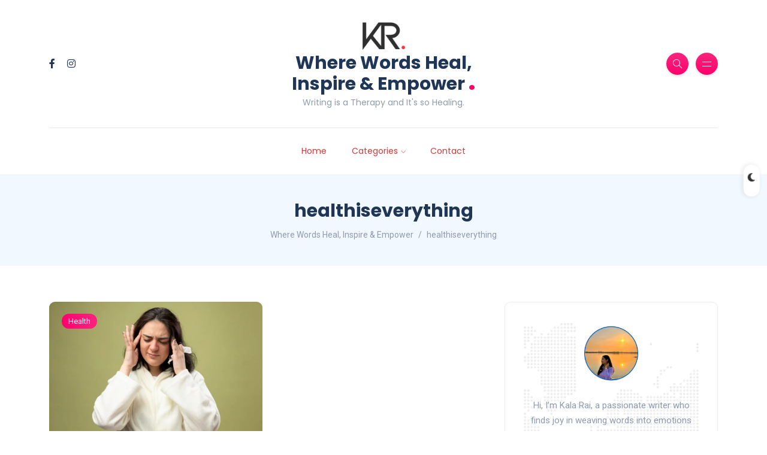

--- FILE ---
content_type: text/html; charset=UTF-8
request_url: https://thisiskalarai.com/tag/healthiseverything/
body_size: 38518
content:
<!DOCTYPE html>
<html lang="en-US">
<head>
	<meta charset="UTF-8">
    <meta name="viewport" content="width=device-width, initial-scale=1.0">
    <meta http-equiv="X-UA-Compatible" content="IE=edge">
    <link rel="profile" href="http://gmpg.org/xfn/11" />
    <link rel="pingback" href="https://thisiskalarai.com/xmlrpc.php" />
    <title>healthiseverything &#8211; Where Words Heal, Inspire &amp; Empower</title>
<meta name='robots' content='max-image-preview:large' />
	<style>img:is([sizes="auto" i], [sizes^="auto," i]) { contain-intrinsic-size: 3000px 1500px }</style>
	<script>window._wca = window._wca || [];</script>
<link rel='dns-prefetch' href='//stats.wp.com' />
<link rel='dns-prefetch' href='//fonts.googleapis.com' />
<link rel="alternate" type="application/rss+xml" title="Where Words Heal, Inspire &amp; Empower &raquo; Feed" href="https://thisiskalarai.com/feed/" />
<link rel="alternate" type="application/rss+xml" title="Where Words Heal, Inspire &amp; Empower &raquo; Comments Feed" href="https://thisiskalarai.com/comments/feed/" />
<link rel="alternate" type="application/rss+xml" title="Where Words Heal, Inspire &amp; Empower &raquo; healthiseverything Tag Feed" href="https://thisiskalarai.com/tag/healthiseverything/feed/" />
<script>
window._wpemojiSettings = {"baseUrl":"https:\/\/s.w.org\/images\/core\/emoji\/16.0.1\/72x72\/","ext":".png","svgUrl":"https:\/\/s.w.org\/images\/core\/emoji\/16.0.1\/svg\/","svgExt":".svg","source":{"concatemoji":"https:\/\/thisiskalarai.com\/wp-includes\/js\/wp-emoji-release.min.js?ver=6.8.3"}};
/*! This file is auto-generated */
!function(s,n){var o,i,e;function c(e){try{var t={supportTests:e,timestamp:(new Date).valueOf()};sessionStorage.setItem(o,JSON.stringify(t))}catch(e){}}function p(e,t,n){e.clearRect(0,0,e.canvas.width,e.canvas.height),e.fillText(t,0,0);var t=new Uint32Array(e.getImageData(0,0,e.canvas.width,e.canvas.height).data),a=(e.clearRect(0,0,e.canvas.width,e.canvas.height),e.fillText(n,0,0),new Uint32Array(e.getImageData(0,0,e.canvas.width,e.canvas.height).data));return t.every(function(e,t){return e===a[t]})}function u(e,t){e.clearRect(0,0,e.canvas.width,e.canvas.height),e.fillText(t,0,0);for(var n=e.getImageData(16,16,1,1),a=0;a<n.data.length;a++)if(0!==n.data[a])return!1;return!0}function f(e,t,n,a){switch(t){case"flag":return n(e,"\ud83c\udff3\ufe0f\u200d\u26a7\ufe0f","\ud83c\udff3\ufe0f\u200b\u26a7\ufe0f")?!1:!n(e,"\ud83c\udde8\ud83c\uddf6","\ud83c\udde8\u200b\ud83c\uddf6")&&!n(e,"\ud83c\udff4\udb40\udc67\udb40\udc62\udb40\udc65\udb40\udc6e\udb40\udc67\udb40\udc7f","\ud83c\udff4\u200b\udb40\udc67\u200b\udb40\udc62\u200b\udb40\udc65\u200b\udb40\udc6e\u200b\udb40\udc67\u200b\udb40\udc7f");case"emoji":return!a(e,"\ud83e\udedf")}return!1}function g(e,t,n,a){var r="undefined"!=typeof WorkerGlobalScope&&self instanceof WorkerGlobalScope?new OffscreenCanvas(300,150):s.createElement("canvas"),o=r.getContext("2d",{willReadFrequently:!0}),i=(o.textBaseline="top",o.font="600 32px Arial",{});return e.forEach(function(e){i[e]=t(o,e,n,a)}),i}function t(e){var t=s.createElement("script");t.src=e,t.defer=!0,s.head.appendChild(t)}"undefined"!=typeof Promise&&(o="wpEmojiSettingsSupports",i=["flag","emoji"],n.supports={everything:!0,everythingExceptFlag:!0},e=new Promise(function(e){s.addEventListener("DOMContentLoaded",e,{once:!0})}),new Promise(function(t){var n=function(){try{var e=JSON.parse(sessionStorage.getItem(o));if("object"==typeof e&&"number"==typeof e.timestamp&&(new Date).valueOf()<e.timestamp+604800&&"object"==typeof e.supportTests)return e.supportTests}catch(e){}return null}();if(!n){if("undefined"!=typeof Worker&&"undefined"!=typeof OffscreenCanvas&&"undefined"!=typeof URL&&URL.createObjectURL&&"undefined"!=typeof Blob)try{var e="postMessage("+g.toString()+"("+[JSON.stringify(i),f.toString(),p.toString(),u.toString()].join(",")+"));",a=new Blob([e],{type:"text/javascript"}),r=new Worker(URL.createObjectURL(a),{name:"wpTestEmojiSupports"});return void(r.onmessage=function(e){c(n=e.data),r.terminate(),t(n)})}catch(e){}c(n=g(i,f,p,u))}t(n)}).then(function(e){for(var t in e)n.supports[t]=e[t],n.supports.everything=n.supports.everything&&n.supports[t],"flag"!==t&&(n.supports.everythingExceptFlag=n.supports.everythingExceptFlag&&n.supports[t]);n.supports.everythingExceptFlag=n.supports.everythingExceptFlag&&!n.supports.flag,n.DOMReady=!1,n.readyCallback=function(){n.DOMReady=!0}}).then(function(){return e}).then(function(){var e;n.supports.everything||(n.readyCallback(),(e=n.source||{}).concatemoji?t(e.concatemoji):e.wpemoji&&e.twemoji&&(t(e.twemoji),t(e.wpemoji)))}))}((window,document),window._wpemojiSettings);
</script>
<link rel='stylesheet' id='sbi_styles-css' href='https://thisiskalarai.com/wp-content/plugins/instagram-feed/css/sbi-styles.min.css?ver=6.9.1' media='all' />
<style id='wp-emoji-styles-inline-css'>

	img.wp-smiley, img.emoji {
		display: inline !important;
		border: none !important;
		box-shadow: none !important;
		height: 1em !important;
		width: 1em !important;
		margin: 0 0.07em !important;
		vertical-align: -0.1em !important;
		background: none !important;
		padding: 0 !important;
	}
</style>
<link rel='stylesheet' id='wp-block-library-css' href='https://thisiskalarai.com/wp-includes/css/dist/block-library/style.min.css?ver=6.8.3' media='all' />
<style id='wp-block-library-theme-inline-css'>
.wp-block-audio :where(figcaption){color:#555;font-size:13px;text-align:center}.is-dark-theme .wp-block-audio :where(figcaption){color:#ffffffa6}.wp-block-audio{margin:0 0 1em}.wp-block-code{border:1px solid #ccc;border-radius:4px;font-family:Menlo,Consolas,monaco,monospace;padding:.8em 1em}.wp-block-embed :where(figcaption){color:#555;font-size:13px;text-align:center}.is-dark-theme .wp-block-embed :where(figcaption){color:#ffffffa6}.wp-block-embed{margin:0 0 1em}.blocks-gallery-caption{color:#555;font-size:13px;text-align:center}.is-dark-theme .blocks-gallery-caption{color:#ffffffa6}:root :where(.wp-block-image figcaption){color:#555;font-size:13px;text-align:center}.is-dark-theme :root :where(.wp-block-image figcaption){color:#ffffffa6}.wp-block-image{margin:0 0 1em}.wp-block-pullquote{border-bottom:4px solid;border-top:4px solid;color:currentColor;margin-bottom:1.75em}.wp-block-pullquote cite,.wp-block-pullquote footer,.wp-block-pullquote__citation{color:currentColor;font-size:.8125em;font-style:normal;text-transform:uppercase}.wp-block-quote{border-left:.25em solid;margin:0 0 1.75em;padding-left:1em}.wp-block-quote cite,.wp-block-quote footer{color:currentColor;font-size:.8125em;font-style:normal;position:relative}.wp-block-quote:where(.has-text-align-right){border-left:none;border-right:.25em solid;padding-left:0;padding-right:1em}.wp-block-quote:where(.has-text-align-center){border:none;padding-left:0}.wp-block-quote.is-large,.wp-block-quote.is-style-large,.wp-block-quote:where(.is-style-plain){border:none}.wp-block-search .wp-block-search__label{font-weight:700}.wp-block-search__button{border:1px solid #ccc;padding:.375em .625em}:where(.wp-block-group.has-background){padding:1.25em 2.375em}.wp-block-separator.has-css-opacity{opacity:.4}.wp-block-separator{border:none;border-bottom:2px solid;margin-left:auto;margin-right:auto}.wp-block-separator.has-alpha-channel-opacity{opacity:1}.wp-block-separator:not(.is-style-wide):not(.is-style-dots){width:100px}.wp-block-separator.has-background:not(.is-style-dots){border-bottom:none;height:1px}.wp-block-separator.has-background:not(.is-style-wide):not(.is-style-dots){height:2px}.wp-block-table{margin:0 0 1em}.wp-block-table td,.wp-block-table th{word-break:normal}.wp-block-table :where(figcaption){color:#555;font-size:13px;text-align:center}.is-dark-theme .wp-block-table :where(figcaption){color:#ffffffa6}.wp-block-video :where(figcaption){color:#555;font-size:13px;text-align:center}.is-dark-theme .wp-block-video :where(figcaption){color:#ffffffa6}.wp-block-video{margin:0 0 1em}:root :where(.wp-block-template-part.has-background){margin-bottom:0;margin-top:0;padding:1.25em 2.375em}
</style>
<style id='classic-theme-styles-inline-css'>
/*! This file is auto-generated */
.wp-block-button__link{color:#fff;background-color:#32373c;border-radius:9999px;box-shadow:none;text-decoration:none;padding:calc(.667em + 2px) calc(1.333em + 2px);font-size:1.125em}.wp-block-file__button{background:#32373c;color:#fff;text-decoration:none}
</style>
<link rel='stylesheet' id='mediaelement-css' href='https://thisiskalarai.com/wp-includes/js/mediaelement/mediaelementplayer-legacy.min.css?ver=4.2.17' media='all' />
<link rel='stylesheet' id='wp-mediaelement-css' href='https://thisiskalarai.com/wp-includes/js/mediaelement/wp-mediaelement.min.css?ver=6.8.3' media='all' />
<style id='jetpack-sharing-buttons-style-inline-css'>
.jetpack-sharing-buttons__services-list{display:flex;flex-direction:row;flex-wrap:wrap;gap:0;list-style-type:none;margin:5px;padding:0}.jetpack-sharing-buttons__services-list.has-small-icon-size{font-size:12px}.jetpack-sharing-buttons__services-list.has-normal-icon-size{font-size:16px}.jetpack-sharing-buttons__services-list.has-large-icon-size{font-size:24px}.jetpack-sharing-buttons__services-list.has-huge-icon-size{font-size:36px}@media print{.jetpack-sharing-buttons__services-list{display:none!important}}.editor-styles-wrapper .wp-block-jetpack-sharing-buttons{gap:0;padding-inline-start:0}ul.jetpack-sharing-buttons__services-list.has-background{padding:1.25em 2.375em}
</style>
<style id='global-styles-inline-css'>
:root{--wp--preset--aspect-ratio--square: 1;--wp--preset--aspect-ratio--4-3: 4/3;--wp--preset--aspect-ratio--3-4: 3/4;--wp--preset--aspect-ratio--3-2: 3/2;--wp--preset--aspect-ratio--2-3: 2/3;--wp--preset--aspect-ratio--16-9: 16/9;--wp--preset--aspect-ratio--9-16: 9/16;--wp--preset--color--black: #000000;--wp--preset--color--cyan-bluish-gray: #abb8c3;--wp--preset--color--white: #ffffff;--wp--preset--color--pale-pink: #f78da7;--wp--preset--color--vivid-red: #cf2e2e;--wp--preset--color--luminous-vivid-orange: #ff6900;--wp--preset--color--luminous-vivid-amber: #fcb900;--wp--preset--color--light-green-cyan: #7bdcb5;--wp--preset--color--vivid-green-cyan: #00d084;--wp--preset--color--pale-cyan-blue: #8ed1fc;--wp--preset--color--vivid-cyan-blue: #0693e3;--wp--preset--color--vivid-purple: #9b51e0;--wp--preset--gradient--vivid-cyan-blue-to-vivid-purple: linear-gradient(135deg,rgba(6,147,227,1) 0%,rgb(155,81,224) 100%);--wp--preset--gradient--light-green-cyan-to-vivid-green-cyan: linear-gradient(135deg,rgb(122,220,180) 0%,rgb(0,208,130) 100%);--wp--preset--gradient--luminous-vivid-amber-to-luminous-vivid-orange: linear-gradient(135deg,rgba(252,185,0,1) 0%,rgba(255,105,0,1) 100%);--wp--preset--gradient--luminous-vivid-orange-to-vivid-red: linear-gradient(135deg,rgba(255,105,0,1) 0%,rgb(207,46,46) 100%);--wp--preset--gradient--very-light-gray-to-cyan-bluish-gray: linear-gradient(135deg,rgb(238,238,238) 0%,rgb(169,184,195) 100%);--wp--preset--gradient--cool-to-warm-spectrum: linear-gradient(135deg,rgb(74,234,220) 0%,rgb(151,120,209) 20%,rgb(207,42,186) 40%,rgb(238,44,130) 60%,rgb(251,105,98) 80%,rgb(254,248,76) 100%);--wp--preset--gradient--blush-light-purple: linear-gradient(135deg,rgb(255,206,236) 0%,rgb(152,150,240) 100%);--wp--preset--gradient--blush-bordeaux: linear-gradient(135deg,rgb(254,205,165) 0%,rgb(254,45,45) 50%,rgb(107,0,62) 100%);--wp--preset--gradient--luminous-dusk: linear-gradient(135deg,rgb(255,203,112) 0%,rgb(199,81,192) 50%,rgb(65,88,208) 100%);--wp--preset--gradient--pale-ocean: linear-gradient(135deg,rgb(255,245,203) 0%,rgb(182,227,212) 50%,rgb(51,167,181) 100%);--wp--preset--gradient--electric-grass: linear-gradient(135deg,rgb(202,248,128) 0%,rgb(113,206,126) 100%);--wp--preset--gradient--midnight: linear-gradient(135deg,rgb(2,3,129) 0%,rgb(40,116,252) 100%);--wp--preset--font-size--small: 13px;--wp--preset--font-size--medium: 20px;--wp--preset--font-size--large: 36px;--wp--preset--font-size--x-large: 42px;--wp--preset--spacing--20: 0.44rem;--wp--preset--spacing--30: 0.67rem;--wp--preset--spacing--40: 1rem;--wp--preset--spacing--50: 1.5rem;--wp--preset--spacing--60: 2.25rem;--wp--preset--spacing--70: 3.38rem;--wp--preset--spacing--80: 5.06rem;--wp--preset--shadow--natural: 6px 6px 9px rgba(0, 0, 0, 0.2);--wp--preset--shadow--deep: 12px 12px 50px rgba(0, 0, 0, 0.4);--wp--preset--shadow--sharp: 6px 6px 0px rgba(0, 0, 0, 0.2);--wp--preset--shadow--outlined: 6px 6px 0px -3px rgba(255, 255, 255, 1), 6px 6px rgba(0, 0, 0, 1);--wp--preset--shadow--crisp: 6px 6px 0px rgba(0, 0, 0, 1);}:where(.is-layout-flex){gap: 0.5em;}:where(.is-layout-grid){gap: 0.5em;}body .is-layout-flex{display: flex;}.is-layout-flex{flex-wrap: wrap;align-items: center;}.is-layout-flex > :is(*, div){margin: 0;}body .is-layout-grid{display: grid;}.is-layout-grid > :is(*, div){margin: 0;}:where(.wp-block-columns.is-layout-flex){gap: 2em;}:where(.wp-block-columns.is-layout-grid){gap: 2em;}:where(.wp-block-post-template.is-layout-flex){gap: 1.25em;}:where(.wp-block-post-template.is-layout-grid){gap: 1.25em;}.has-black-color{color: var(--wp--preset--color--black) !important;}.has-cyan-bluish-gray-color{color: var(--wp--preset--color--cyan-bluish-gray) !important;}.has-white-color{color: var(--wp--preset--color--white) !important;}.has-pale-pink-color{color: var(--wp--preset--color--pale-pink) !important;}.has-vivid-red-color{color: var(--wp--preset--color--vivid-red) !important;}.has-luminous-vivid-orange-color{color: var(--wp--preset--color--luminous-vivid-orange) !important;}.has-luminous-vivid-amber-color{color: var(--wp--preset--color--luminous-vivid-amber) !important;}.has-light-green-cyan-color{color: var(--wp--preset--color--light-green-cyan) !important;}.has-vivid-green-cyan-color{color: var(--wp--preset--color--vivid-green-cyan) !important;}.has-pale-cyan-blue-color{color: var(--wp--preset--color--pale-cyan-blue) !important;}.has-vivid-cyan-blue-color{color: var(--wp--preset--color--vivid-cyan-blue) !important;}.has-vivid-purple-color{color: var(--wp--preset--color--vivid-purple) !important;}.has-black-background-color{background-color: var(--wp--preset--color--black) !important;}.has-cyan-bluish-gray-background-color{background-color: var(--wp--preset--color--cyan-bluish-gray) !important;}.has-white-background-color{background-color: var(--wp--preset--color--white) !important;}.has-pale-pink-background-color{background-color: var(--wp--preset--color--pale-pink) !important;}.has-vivid-red-background-color{background-color: var(--wp--preset--color--vivid-red) !important;}.has-luminous-vivid-orange-background-color{background-color: var(--wp--preset--color--luminous-vivid-orange) !important;}.has-luminous-vivid-amber-background-color{background-color: var(--wp--preset--color--luminous-vivid-amber) !important;}.has-light-green-cyan-background-color{background-color: var(--wp--preset--color--light-green-cyan) !important;}.has-vivid-green-cyan-background-color{background-color: var(--wp--preset--color--vivid-green-cyan) !important;}.has-pale-cyan-blue-background-color{background-color: var(--wp--preset--color--pale-cyan-blue) !important;}.has-vivid-cyan-blue-background-color{background-color: var(--wp--preset--color--vivid-cyan-blue) !important;}.has-vivid-purple-background-color{background-color: var(--wp--preset--color--vivid-purple) !important;}.has-black-border-color{border-color: var(--wp--preset--color--black) !important;}.has-cyan-bluish-gray-border-color{border-color: var(--wp--preset--color--cyan-bluish-gray) !important;}.has-white-border-color{border-color: var(--wp--preset--color--white) !important;}.has-pale-pink-border-color{border-color: var(--wp--preset--color--pale-pink) !important;}.has-vivid-red-border-color{border-color: var(--wp--preset--color--vivid-red) !important;}.has-luminous-vivid-orange-border-color{border-color: var(--wp--preset--color--luminous-vivid-orange) !important;}.has-luminous-vivid-amber-border-color{border-color: var(--wp--preset--color--luminous-vivid-amber) !important;}.has-light-green-cyan-border-color{border-color: var(--wp--preset--color--light-green-cyan) !important;}.has-vivid-green-cyan-border-color{border-color: var(--wp--preset--color--vivid-green-cyan) !important;}.has-pale-cyan-blue-border-color{border-color: var(--wp--preset--color--pale-cyan-blue) !important;}.has-vivid-cyan-blue-border-color{border-color: var(--wp--preset--color--vivid-cyan-blue) !important;}.has-vivid-purple-border-color{border-color: var(--wp--preset--color--vivid-purple) !important;}.has-vivid-cyan-blue-to-vivid-purple-gradient-background{background: var(--wp--preset--gradient--vivid-cyan-blue-to-vivid-purple) !important;}.has-light-green-cyan-to-vivid-green-cyan-gradient-background{background: var(--wp--preset--gradient--light-green-cyan-to-vivid-green-cyan) !important;}.has-luminous-vivid-amber-to-luminous-vivid-orange-gradient-background{background: var(--wp--preset--gradient--luminous-vivid-amber-to-luminous-vivid-orange) !important;}.has-luminous-vivid-orange-to-vivid-red-gradient-background{background: var(--wp--preset--gradient--luminous-vivid-orange-to-vivid-red) !important;}.has-very-light-gray-to-cyan-bluish-gray-gradient-background{background: var(--wp--preset--gradient--very-light-gray-to-cyan-bluish-gray) !important;}.has-cool-to-warm-spectrum-gradient-background{background: var(--wp--preset--gradient--cool-to-warm-spectrum) !important;}.has-blush-light-purple-gradient-background{background: var(--wp--preset--gradient--blush-light-purple) !important;}.has-blush-bordeaux-gradient-background{background: var(--wp--preset--gradient--blush-bordeaux) !important;}.has-luminous-dusk-gradient-background{background: var(--wp--preset--gradient--luminous-dusk) !important;}.has-pale-ocean-gradient-background{background: var(--wp--preset--gradient--pale-ocean) !important;}.has-electric-grass-gradient-background{background: var(--wp--preset--gradient--electric-grass) !important;}.has-midnight-gradient-background{background: var(--wp--preset--gradient--midnight) !important;}.has-small-font-size{font-size: var(--wp--preset--font-size--small) !important;}.has-medium-font-size{font-size: var(--wp--preset--font-size--medium) !important;}.has-large-font-size{font-size: var(--wp--preset--font-size--large) !important;}.has-x-large-font-size{font-size: var(--wp--preset--font-size--x-large) !important;}
:where(.wp-block-post-template.is-layout-flex){gap: 1.25em;}:where(.wp-block-post-template.is-layout-grid){gap: 1.25em;}
:where(.wp-block-columns.is-layout-flex){gap: 2em;}:where(.wp-block-columns.is-layout-grid){gap: 2em;}
:root :where(.wp-block-pullquote){font-size: 1.5em;line-height: 1.6;}
</style>
<link rel='stylesheet' id='contact-form-7-css' href='https://thisiskalarai.com/wp-content/plugins/contact-form-7/includes/css/styles.css?ver=6.1' media='all' />
<link rel='stylesheet' id='woocommerce-layout-css' href='https://thisiskalarai.com/wp-content/plugins/woocommerce/assets/css/woocommerce-layout.css?ver=10.4.3' media='all' />
<style id='woocommerce-layout-inline-css'>

	.infinite-scroll .woocommerce-pagination {
		display: none;
	}
</style>
<link rel='stylesheet' id='woocommerce-smallscreen-css' href='https://thisiskalarai.com/wp-content/plugins/woocommerce/assets/css/woocommerce-smallscreen.css?ver=10.4.3' media='only screen and (max-width: 768px)' />
<link rel='stylesheet' id='woocommerce-general-css' href='https://thisiskalarai.com/wp-content/plugins/woocommerce/assets/css/woocommerce.css?ver=10.4.3' media='all' />
<style id='woocommerce-inline-inline-css'>
.woocommerce form .form-row .required { visibility: visible; }
</style>
<link rel='stylesheet' id='bootstrap-css' href='https://thisiskalarai.com/wp-content/themes/katen/css/bootstrap.min.css?ver=6.8.3' media='all' />
<link rel='stylesheet' id='font-awesome-6-css' href='https://thisiskalarai.com/wp-content/themes/katen/css/fontawesome.min.css?ver=6.8.3' media='all' />
<link rel='stylesheet' id='font-awesome-brands-css' href='https://thisiskalarai.com/wp-content/themes/katen/css/brands.min.css?ver=6.8.3' media='all' />
<link rel='stylesheet' id='font-awesome-solid-css' href='https://thisiskalarai.com/wp-content/themes/katen/css/solid.min.css?ver=6.8.3' media='all' />
<link rel='stylesheet' id='simple-line-icons-css' href='https://thisiskalarai.com/wp-content/themes/katen/css/simple-line-icons.css?ver=6.8.3' media='all' />
<link rel='stylesheet' id='slick-css' href='https://thisiskalarai.com/wp-content/themes/katen/css/slick.css?ver=6.8.3' media='all' />
<link rel='stylesheet' id='katen-default-style-css' href='https://thisiskalarai.com/wp-content/themes/katen/css/style.css?ver=6.8.3' media='all' />
<link rel='stylesheet' id='katen-style-css' href='https://thisiskalarai.com/wp-content/themes/katen/style.css?ver=6.8.3' media='all' />
<link rel='stylesheet' id='katen-primary-font-css' href='//fonts.googleapis.com/css2?family=Poppins%3Aital%2Cwght%400%2C300%3B0%2C400%3B0%2C500%3B0%2C600%3B0%2C700%3B1%2C300%3B1%2C400%3B1%2C500%3B1%2C600%3B1%2C700&#038;display=swap&#038;ver=1.0.0' media='all' />
<link rel='stylesheet' id='katen-secondary-font-css' href='//fonts.googleapis.com/css2?family=Roboto%3Aital%2Cwght%400%2C300%3B0%2C400%3B0%2C500%3B0%2C700%3B1%2C300%3B1%2C400%3B1%2C500&#038;display=swap&#038;ver=1.0.0' media='all' />
<link rel='stylesheet' id='katen-theme-color-css' href='https://thisiskalarai.com/wp-content/themes/katen/css/custom_script.css?ver=6.8.3' media='all' />
<style id='katen-theme-color-inline-css'>

            ::selection {
              color: #FFF;
              background: #ff026c;
              /* WebKit/Blink Browsers */
            }
            
            ::-moz-selection {
              color: #FFF;
              background: #ff026c;
              /* Gecko Browsers */
            }
            .slick-prev:hover,
            .slick-next:hover
            {
              background: #ff026c;
            }

            .navbar-nav li .nav-link.active,
            .contact-item .icon,
            .slick-dots li.slick-active button:before,
            .woocommerce ul.products li.product .onsale,
            .woocommerce span.onsale,
            .reading-bar
            {
              background: #ff026c;
              background: -webkit-linear-gradient(left, #ff026c 0%, #fa267e 100%);
              background: linear-gradient(to right, #ff026c 0%, #fa267e 100%);
            }

            .wc-block-grid .wc-block-grid__product-onsale
            {
              background: #ff026c !important;
              background: -webkit-linear-gradient(left, #ff026c 0%, #fa267e 100%) !important;
              background: linear-gradient(to right, #ff026c 0%, #fa267e 100%) !important;
            }

            .post .category-badge,
            .btn-default, .wp-block-search button[type=submit], 
            .widget .searchform input[type=submit], 
            .comment-reply-link, 
            .post-password-form input[type=submit], 
            input[type=submit],
            .nav-pills .nav-link.active, 
            .nav-pills .show > .nav-link,
            .woocommerce #respond input#submit, 
            .woocommerce a.button, 
            .woocommerce button.button, 
            .woocommerce input.button,
            .woocommerce #respond input#submit:hover, 
            .woocommerce a.button:hover, 
            .woocommerce button.button:hover, 
            .woocommerce input.button:hover,
            .woocommerce div.product .woocommerce-tabs ul.tabs li.active,
            .wc-block-components-form .wc-block-components-text-input input:-webkit-autofill + label,
            .wc-block-components-form .wc-block-components-text-input.is-active label,
            .wc-block-components-text-input input:-webkit-autofill + label,
            .wc-block-components-text-input.is-active label,
            body:not(.woocommerce-block-theme-has-button-styles) .wc-block-components-button:not(.is-link),
            .wp-block-button__link 
            {
              background: #ff026c;
              background: -webkit-linear-gradient(left, #ff026c 0%, #fa267e 51%, #ff026c 100%);
              background: linear-gradient(to right, #ff026c 0%, #fa267e 51%, #ff026c 100%);
              background-size: 200% auto;
            }

            .icon-button,
            .page-item .page-numbers.current,
            .page-numbers:hover,
            .comments-pagination .page-numbers.current,
            .page-links li,
            .page-links li:hover,
            .page-links a li:hover,
            .woocommerce nav.woocommerce-pagination ul li a:focus, 
            .woocommerce nav.woocommerce-pagination ul li a:hover, 
            .woocommerce nav.woocommerce-pagination ul li span.current,
            .woocommerce .widget_product_search button.wp-element-button,
            .woocommerce .woocommerce-product-search button[type=submit]:not(:disabled),
            .woocommerce .woocommerce-product-search button:not(:disabled)
            {
              background: #fa267e;
              background: -webkit-linear-gradient(bottom, #fa267e 0%, #ff026c 51%, #fa267e 100%);
              background: linear-gradient(to top, #fa267e 0%, #ff026c 51%, #fa267e 100%);
              background-size: auto 200%;
            }

            .post .post-format,
            .post .post-format-sm,
            .post.post-list-sm .thumb .number,
            .post.post-list-sm.counter:before
            {
              background: #ff026c;
              background: -webkit-linear-gradient(bottom, #ff026c 0%, #fa267e 100%);
              background: linear-gradient(to top, #ff026c 0%, #fa267e 100%);
            }

            .book {
              --color: #ff026c;
            }

            a,
            header.dark .social-icons li a:hover,
            .text-logo .dot,
            .dropdown-item:focus, .dropdown-item:hover,
            .dropdown-item.active, .dropdown-item:active,
            .canvas-menu .vertical-menu li.current-menu-item a,
            .canvas-menu .vertical-menu li .switch,
            .post .post-title a:hover,
            .post .meta a:hover,
            .post .post-bottom .more-button a:hover,
            .about-author .details h4.name a:hover,
            .comments li.comment .details h4.name a:hover,
            .comments li.trackback .details h4.name a:hover,
            .comments li.pingback .details h4.name a:hover,
            .widget ul.list li a:before,
            .widget ul.list li a:hover,
            .tags a:hover,
            .tagcloud a:hover,
            .wp-block-tag-cloud a:hover,
            .btn-simple:hover,
            .btn-light:hover,
            .breadcrumb li a:hover,
            #return-to-top:hover,
            .social-icons a:hover,
            .slick-custom-buttons:hover,
            .widget ul li a:hover,
            .widget_categories ul li a:before,
            .widget_archive ul li a:before,
            .widget_meta ul li a:before,
            .widget_pages ul li a:before,
            .widget_recent_entries ul li a:before,
            .widget_nav_menu ul li a:before,
            .widget_block ul li a:before,
            .wp-block-calendar tfoot a,
            .wp-block-archives-list li a:hover,
            .wp-block-archives-list li a:before,
            .woocommerce div.product p.price, 
            .woocommerce div.product span.price,
            .woocommerce-info::before,
            .woocommerce .woocommerce-MyAccount-navigation ul li a:hover,
            body.dark .post .post-title a:hover,
            body.dark .widget ul li a:hover,
            body.dark .social-icons a:hover
            {
                color: #ff026c;
            }

            {
                color: #ff026c !important;
            }

            .post .meta li:after,
            .woocommerce .widget_price_filter .ui-slider .ui-slider-range,
            .woocommerce .widget_price_filter .ui-slider .ui-slider-handle
            {
              background-color: #ff026c;
            }

            .tags a:hover,
            .tagcloud a:hover,
            .wp-block-tag-cloud a:hover,
            .btn-simple:hover,
            .form-control:focus, 
            .wp-block-search input[type=search]:focus, 
            .widget .searchform input[type=text]:focus, 
            .post-password-form input[type=password]:focus, 
            .comment-form-url input:focus,
            .comment-form-email input:focus,
            .comment-form-author input:focus,
            .comment-form-comment textarea:focus,
            #return-to-top:hover,
            .slick-custom-buttons:hover,
            body.dark #return-to-top:hover,
            body.dark .btn-simple:hover,
            body.dark .tags a:hover, 
            body.dark .tagcloud a:hover, 
            body.dark .wp-block-tag-cloud a:hover,
            body.dark .slick-custom-buttons:hover
            {
              border-color: #ff026c;
            }
            
            blockquote,
            .wp-block-quote,
            .wp-block-quote.is-large, .wp-block-quote.is-style-large
            {
              border-left-color: #ff026c;
            }

            .wp-block-quote.has-text-align-right 
            {
              border-right-color: #ff026c;
            }

            .woocommerce-error, .woocommerce-info, .woocommerce-message
            {
              border-top-color: #ff026c;
            }

            .lds-dual-ring:after {
              border-color: #ff026c transparent #ff026c transparent;
            }
            

            .slick-next:hover:before, .slick-next:focus:before, .slick-prev:hover:before, .slick-prev:focus:before {
                color: #fa267e;
            }
          

            h1, h2, h3, h4, h5, h6 {
              color: #000000;
            }
          

            .navbar-nav .nav-link
            {
              color: #dd3333;
            }
          

            .canvas-menu .vertical-menu li a
            {
              color: #dd3333;
            }
          
</style>
<script src="https://thisiskalarai.com/wp-includes/js/jquery/jquery.min.js?ver=3.7.1" id="jquery-core-js"></script>
<script src="https://thisiskalarai.com/wp-includes/js/jquery/jquery-migrate.min.js?ver=3.4.1" id="jquery-migrate-js"></script>
<script src="https://thisiskalarai.com/wp-content/plugins/woocommerce/assets/js/jquery-blockui/jquery.blockUI.min.js?ver=2.7.0-wc.10.4.3" id="wc-jquery-blockui-js" defer data-wp-strategy="defer"></script>
<script id="wc-add-to-cart-js-extra">
var wc_add_to_cart_params = {"ajax_url":"\/wp-admin\/admin-ajax.php","wc_ajax_url":"\/?wc-ajax=%%endpoint%%","i18n_view_cart":"View cart","cart_url":"https:\/\/thisiskalarai.com\/cart\/","is_cart":"","cart_redirect_after_add":"no"};
</script>
<script src="https://thisiskalarai.com/wp-content/plugins/woocommerce/assets/js/frontend/add-to-cart.min.js?ver=10.4.3" id="wc-add-to-cart-js" defer data-wp-strategy="defer"></script>
<script src="https://thisiskalarai.com/wp-content/plugins/woocommerce/assets/js/js-cookie/js.cookie.min.js?ver=2.1.4-wc.10.4.3" id="wc-js-cookie-js" defer data-wp-strategy="defer"></script>
<script id="woocommerce-js-extra">
var woocommerce_params = {"ajax_url":"\/wp-admin\/admin-ajax.php","wc_ajax_url":"\/?wc-ajax=%%endpoint%%","i18n_password_show":"Show password","i18n_password_hide":"Hide password"};
</script>
<script src="https://thisiskalarai.com/wp-content/plugins/woocommerce/assets/js/frontend/woocommerce.min.js?ver=10.4.3" id="woocommerce-js" defer data-wp-strategy="defer"></script>
<script src="https://stats.wp.com/s-202604.js" id="woocommerce-analytics-js" defer data-wp-strategy="defer"></script>
<link rel="https://api.w.org/" href="https://thisiskalarai.com/wp-json/" /><link rel="alternate" title="JSON" type="application/json" href="https://thisiskalarai.com/wp-json/wp/v2/tags/171" /><link rel="EditURI" type="application/rsd+xml" title="RSD" href="https://thisiskalarai.com/xmlrpc.php?rsd" />
<meta name="generator" content="WordPress 6.8.3" />
<meta name="generator" content="WooCommerce 10.4.3" />
	<style>img#wpstats{display:none}</style>
			<noscript><style>.woocommerce-product-gallery{ opacity: 1 !important; }</style></noscript>
	<meta name="generator" content="Elementor 3.30.0; features: e_font_icon_svg, additional_custom_breakpoints; settings: css_print_method-external, google_font-enabled, font_display-swap">
			<style>
				.e-con.e-parent:nth-of-type(n+4):not(.e-lazyloaded):not(.e-no-lazyload),
				.e-con.e-parent:nth-of-type(n+4):not(.e-lazyloaded):not(.e-no-lazyload) * {
					background-image: none !important;
				}
				@media screen and (max-height: 1024px) {
					.e-con.e-parent:nth-of-type(n+3):not(.e-lazyloaded):not(.e-no-lazyload),
					.e-con.e-parent:nth-of-type(n+3):not(.e-lazyloaded):not(.e-no-lazyload) * {
						background-image: none !important;
					}
				}
				@media screen and (max-height: 640px) {
					.e-con.e-parent:nth-of-type(n+2):not(.e-lazyloaded):not(.e-no-lazyload),
					.e-con.e-parent:nth-of-type(n+2):not(.e-lazyloaded):not(.e-no-lazyload) * {
						background-image: none !important;
					}
				}
			</style>
			<meta name="google-site-verification" content="q-8uNUBWwhSmqPvq3DnDchLPyw2ekaUeMH2zeJAdKKI" /><link rel="icon" href="https://thisiskalarai.com/wp-content/uploads/2025/02/cropped-Grey-and-White-Simple-Modern-Monoline-Beauty-and-Fashion-Initials-Logo-500-x-500-px-32x32.png" sizes="32x32" />
<link rel="icon" href="https://thisiskalarai.com/wp-content/uploads/2025/02/cropped-Grey-and-White-Simple-Modern-Monoline-Beauty-and-Fashion-Initials-Logo-500-x-500-px-192x192.png" sizes="192x192" />
<link rel="apple-touch-icon" href="https://thisiskalarai.com/wp-content/uploads/2025/02/cropped-Grey-and-White-Simple-Modern-Monoline-Beauty-and-Fashion-Initials-Logo-500-x-500-px-180x180.png" />
<meta name="msapplication-TileImage" content="https://thisiskalarai.com/wp-content/uploads/2025/02/cropped-Grey-and-White-Simple-Modern-Monoline-Beauty-and-Fashion-Initials-Logo-500-x-500-px-270x270.png" />
<style id="kirki-inline-styles">header{background:#FFF;background-color:#FFF;background-repeat:repeat;background-position:center center;background-attachment:scroll;-webkit-background-size:cover;-moz-background-size:cover;-ms-background-size:cover;-o-background-size:cover;background-size:cover;}header:after{background-color:rgba(255, 255, 255, 0);}.single-post .main-content{margin-top:60px;}.single-cover:after{background-color:rgba(32, 54, 86, 0.6);}.main-content{margin-top:60px;}.author-page.about-author{margin-top:0px;margin-bottom:0px;}.page-header{background:#F1F8FF;background-color:#F1F8FF;background-repeat:repeat;background-position:center center;background-attachment:scroll;-webkit-background-size:cover;-moz-background-size:cover;-ms-background-size:cover;-o-background-size:cover;background-size:cover;}.page-header:after{background-color:rgba(255, 255, 255, 0);}.page-header h1{color:#203656;}</style>    
</head>

<body class="archive tag tag-healthiseverything tag-171 wp-theme-katen theme-katen woocommerce-no-js eio-default elementor-default elementor-kit-1764">


<div class="reading-bar-wrapper">
	<div class="reading-bar"></div>
</div>
	<div class="switcher-button ">
		<div class="switcher-button-inner-left"></div>
		<div class="switcher-button-inner"></div>
	</div>

<!-- search popup area -->
<div class="search-popup">
	<!-- close button -->
	<button type="button" class="btn-close " aria-label="Close"></button>
	<!-- content -->
	<div class="search-content">
		<div class="text-center">
			<h3 class="mb-4 mt-0">Press ESC to close</h3>
		</div>
		<!-- form -->
		<form class="d-flex search-form" method="get" action="https://thisiskalarai.com/">
			<input class="form-control me-2" placeholder="Search and press enter ..." type="text" name="s" id="search" value="" aria-label="Search">
			<button class="btn btn-default btn-lg" type="submit"><i class="icon-magnifier"></i></button>
		</form>
	</div>
</div>

<!-- canvas menu -->
<div class="canvas-menu d-flex align-items-end flex-column ">
	<!-- close button -->
	<button type="button" class="btn-close " aria-label="Close"></button>

	<!-- logo -->
	<div class="logo ">
		<a href="https://thisiskalarai.com/" class="navbar-brand logo-dark"><img src="http://thisiskalarai.com/wp-content/uploads/2025/02/Grey-and-White-Simple-Modern-Monoline-Beauty-and-Fashion-Initials-Logo.png" alt="Where Words Heal, Inspire &amp; Empower" width="100" height="80" /></a><a href="https://thisiskalarai.com/" class="navbar-brand logo-light"><img src="http://thisiskalarai.com/wp-content/uploads/2025/02/Grey-and-White-Simple-Modern-Monoline-Beauty-and-Fashion-Initials-Logo.png" alt="Where Words Heal, Inspire &amp; Empower" width="100" height="80" /></a>	</div>

	<!-- menu -->
	<nav>
		<div class="menu-header-menu-container"><ul id="primary-menu" class="vertical-menu"><li id="menu-item-1978" class="menu-item menu-item-type-post_type menu-item-object-page menu-item-home menu-item-1978"><a href="https://thisiskalarai.com/">Home</a></li>
<li id="menu-item-1786" class="menu-item menu-item-type-custom menu-item-object-custom menu-item-has-children menu-item-1786"><a href="#">Categories</a>
<ul class="sub-menu">
	<li id="menu-item-1777" class="menu-item menu-item-type-taxonomy menu-item-object-category menu-item-1777"><a href="https://thisiskalarai.com/category/poem/">Poem</a></li>
	<li id="menu-item-1778" class="menu-item menu-item-type-taxonomy menu-item-object-category menu-item-1778"><a href="https://thisiskalarai.com/category/personal-development/">Personal development</a></li>
	<li id="menu-item-1779" class="menu-item menu-item-type-taxonomy menu-item-object-category menu-item-1779"><a href="https://thisiskalarai.com/category/inspirational/">Inspirational</a></li>
	<li id="menu-item-1780" class="menu-item menu-item-type-taxonomy menu-item-object-category menu-item-1780"><a href="https://thisiskalarai.com/category/lifestyle/">Lifestyle</a></li>
	<li id="menu-item-1781" class="menu-item menu-item-type-taxonomy menu-item-object-category menu-item-1781"><a href="https://thisiskalarai.com/category/personal-essays/">Personal essay</a></li>
	<li id="menu-item-1782" class="menu-item menu-item-type-taxonomy menu-item-object-category menu-item-1782"><a href="https://thisiskalarai.com/category/storytelling/">Storytelling</a></li>
	<li id="menu-item-1783" class="menu-item menu-item-type-taxonomy menu-item-object-category menu-item-1783"><a href="https://thisiskalarai.com/category/health/">Health</a></li>
	<li id="menu-item-1784" class="menu-item menu-item-type-taxonomy menu-item-object-category menu-item-1784"><a href="https://thisiskalarai.com/category/fictional/">Fictional</a></li>
	<li id="menu-item-1785" class="menu-item menu-item-type-taxonomy menu-item-object-category menu-item-1785"><a href="https://thisiskalarai.com/category/meal-diet/">Meal Diet</a></li>
</ul>
</li>
<li id="menu-item-1974" class="menu-item menu-item-type-post_type menu-item-object-page menu-item-1974"><a href="https://thisiskalarai.com/contact-2/">Contact</a></li>
</ul></div>	</nav>

	<!-- social icons -->
	
		<ul class="social-icons list-unstyled list-inline mb-0 mt-auto w-100">
		    		        <li class="list-inline-item">
		            <a href="https://www.facebook.com/m3htaya" target="_blank">
		                <i class="fa-brands fa-facebook-f"></i>
		            </a>
		        </li>
		    		        <li class="list-inline-item">
		            <a href="https://www.instagram.com/m3htaya" target="_blank">
		                <i class="fa-brands fa-instagram"></i>
		            </a>
		        </li>
		    		</ul>

</div>

<!-- site wrapper -->
<div class="site-wrapper">

	<div class="main-overlay"></div>

		<!-- header -->
	<header class="header-personal ">
        <div class="container-xl header-top">
			<div class="row align-items-center">

				<div class="col-4 d-none d-md-block d-lg-block">
					<!-- social icons -->
					
		<ul class="social-icons list-unstyled list-inline mb-0 ">
		    		        <li class="list-inline-item">
		            <a href="https://www.facebook.com/m3htaya" target="_blank">
		                <i class="fa-brands fa-facebook-f"></i>
		            </a>
		        </li>
		    		        <li class="list-inline-item">
		            <a href="https://www.instagram.com/m3htaya" target="_blank">
		                <i class="fa-brands fa-instagram"></i>
		            </a>
		        </li>
		    		</ul>

				</div>

				<div class="col-md-4 col-sm-12 col-xs-12 text-center">
				<!-- site logo -->
					<a href="https://thisiskalarai.com/" class="navbar-brand logo-dark"><img src="http://thisiskalarai.com/wp-content/uploads/2025/02/Grey-and-White-Simple-Modern-Monoline-Beauty-and-Fashion-Initials-Logo.png" alt="Where Words Heal, Inspire &amp; Empower" width="100" height="80" /></a><a href="https://thisiskalarai.com/" class="navbar-brand logo-light"><img src="http://thisiskalarai.com/wp-content/uploads/2025/02/Grey-and-White-Simple-Modern-Monoline-Beauty-and-Fashion-Initials-Logo.png" alt="Where Words Heal, Inspire &amp; Empower" width="100" height="80" /></a>											<a href="https://thisiskalarai.com/" class="d-block text-logo">Where Words Heal, Inspire &amp; Empower<span class="dot">.</span></a>
																<span class="slogan d-block">Writing is a Therapy and It&#039;s so Healing.</span>
									</div>

				<div class="col-md-4 col-sm-12 col-xs-12">
					<!-- header buttons -->
					<div class="header-buttons float-md-end mt-4 mt-md-0">
													<button class="search icon-button">
								<i class="icon-magnifier"></i>
							</button>
												<button class="burger-menu icon-button ms-2 float-end float-md-none ">
							<span class="burger-icon"></span>
						</button>
					</div>
				</div>

			</div>
        </div>

		<nav class="navbar navbar-expand-lg">
			<div class="container-xl">
				
				<div class="collapse navbar-collapse justify-content-center centered-nav">
					<ul id="menu-header-menu" class="navbar-nav "><li  class="menu-item menu-item-type-post_type menu-item-object-page menu-item-home nav-item nav-item-1978"><a href="https://thisiskalarai.com/" class="nav-link ">Home</a></li>
<li  class="menu-item menu-item-type-custom menu-item-object-custom menu-item-has-children dropdown nav-item nav-item-1786"><a href="#" class="nav-link "  aria-haspopup="true" aria-expanded="false">Categories</a>
<ul class="dropdown-menu  depth_0">
	<li  class="menu-item menu-item-type-taxonomy menu-item-object-category nav-item nav-item-1777"><a href="https://thisiskalarai.com/category/poem/" class="dropdown-item ">Poem</a></li>
	<li  class="menu-item menu-item-type-taxonomy menu-item-object-category nav-item nav-item-1778"><a href="https://thisiskalarai.com/category/personal-development/" class="dropdown-item ">Personal development</a></li>
	<li  class="menu-item menu-item-type-taxonomy menu-item-object-category nav-item nav-item-1779"><a href="https://thisiskalarai.com/category/inspirational/" class="dropdown-item ">Inspirational</a></li>
	<li  class="menu-item menu-item-type-taxonomy menu-item-object-category nav-item nav-item-1780"><a href="https://thisiskalarai.com/category/lifestyle/" class="dropdown-item ">Lifestyle</a></li>
	<li  class="menu-item menu-item-type-taxonomy menu-item-object-category nav-item nav-item-1781"><a href="https://thisiskalarai.com/category/personal-essays/" class="dropdown-item ">Personal essay</a></li>
	<li  class="menu-item menu-item-type-taxonomy menu-item-object-category nav-item nav-item-1782"><a href="https://thisiskalarai.com/category/storytelling/" class="dropdown-item ">Storytelling</a></li>
	<li  class="menu-item menu-item-type-taxonomy menu-item-object-category nav-item nav-item-1783"><a href="https://thisiskalarai.com/category/health/" class="dropdown-item ">Health</a></li>
	<li  class="menu-item menu-item-type-taxonomy menu-item-object-category nav-item nav-item-1784"><a href="https://thisiskalarai.com/category/fictional/" class="dropdown-item ">Fictional</a></li>
	<li  class="menu-item menu-item-type-taxonomy menu-item-object-category nav-item nav-item-1785"><a href="https://thisiskalarai.com/category/meal-diet/" class="dropdown-item ">Meal Diet</a></li>
</ul>
</li>
<li  class="menu-item menu-item-type-post_type menu-item-object-page nav-item nav-item-1974"><a href="https://thisiskalarai.com/contact-2/" class="nav-link ">Contact</a></li>
</ul>				</div>

			</div>
		</nav>
	</header>

<section class="page-header">
	<div class="container-xl">
		<div class="text-center">
			<h1 class="mt-0 mb-2">healthiseverything</h1>
						<nav class="breadcrumbs" typeof="BreadcrumbList" vocab="https://schema.org/" aria-label="breadcrumb">
				<ol class="breadcrumb justify-content-center mb-0">
					<!-- Breadcrumb NavXT 7.4.1 -->
<li class="home"><span property="itemListElement" typeof="ListItem"><a property="item" typeof="WebPage" title="Go to Where Words Heal, Inspire &amp; Empower." href="https://thisiskalarai.com" class="home" ><span property="name">Where Words Heal, Inspire &amp; Empower</span></a><meta property="position" content="1"></span></li>
<li class="archive taxonomy post_tag current-item"><span property="itemListElement" typeof="ListItem"><span property="name" class="archive taxonomy post_tag current-item">healthiseverything</span><meta property="url" content="https://thisiskalarai.com/tag/healthiseverything/"><meta property="position" content="2"></span></li>
				</ol>
			</nav>
					</div>
	</div>
</section>

<!-- section main content -->
<section class="main-content">
	
	<div class="container-xl post-container">

	<div class="row gy-4"><div class="col-lg-8">
<div class="row gy-4">

    
    <div class="col-sm-6">
        <div id="post-1035" class="post post-grid rounded bordered post-1035 type-post status-publish format-standard has-post-thumbnail hentry category-health category-inspirational category-lifestyle category-meal-diet category-personal-development category-workout category-yoga tag-becominghelathy tag-health-2 tag-healthiseverything tag-helathyhabits tag-migraine-2 tag-migraineattacks tag-migraineheadache tag-migrainetriggers tag-naturalremedies tag-naturalremediesofmigraine tag-takecareofyourself">
                            <div class="thumb top-rounded">
                    <a href="https://thisiskalarai.com/category/health/" class="category-badge position-absolute">Health</a>                    <div class="inner">
                        <a href="https://thisiskalarai.com/sustainable-ways-to-heal-migraine/"><img fetchpriority="high" width="500" height="367" src="https://thisiskalarai.com/wp-content/uploads/2022/04/aching-young-caucasian-ill-girl-wearing-robe-keeping-hands-temples-with-napkin-hand-with-closed-eyes-isolated-olive-green-background-scaled.jpg" class="attachment-katen-thumb-grid size-katen-thumb-grid wp-post-image" alt="" decoding="async" srcset="https://thisiskalarai.com/wp-content/uploads/2022/04/aching-young-caucasian-ill-girl-wearing-robe-keeping-hands-temples-with-napkin-hand-with-closed-eyes-isolated-olive-green-background-scaled.jpg 2560w, https://thisiskalarai.com/wp-content/uploads/2022/04/aching-young-caucasian-ill-girl-wearing-robe-keeping-hands-temples-with-napkin-hand-with-closed-eyes-isolated-olive-green-background-300x220.jpg 300w, https://thisiskalarai.com/wp-content/uploads/2022/04/aching-young-caucasian-ill-girl-wearing-robe-keeping-hands-temples-with-napkin-hand-with-closed-eyes-isolated-olive-green-background-1024x752.jpg 1024w, https://thisiskalarai.com/wp-content/uploads/2022/04/aching-young-caucasian-ill-girl-wearing-robe-keeping-hands-temples-with-napkin-hand-with-closed-eyes-isolated-olive-green-background-768x564.jpg 768w, https://thisiskalarai.com/wp-content/uploads/2022/04/aching-young-caucasian-ill-girl-wearing-robe-keeping-hands-temples-with-napkin-hand-with-closed-eyes-isolated-olive-green-background-1536x1128.jpg 1536w, https://thisiskalarai.com/wp-content/uploads/2022/04/aching-young-caucasian-ill-girl-wearing-robe-keeping-hands-temples-with-napkin-hand-with-closed-eyes-isolated-olive-green-background-2048x1503.jpg 2048w, https://thisiskalarai.com/wp-content/uploads/2022/04/aching-young-caucasian-ill-girl-wearing-robe-keeping-hands-temples-with-napkin-hand-with-closed-eyes-isolated-olive-green-background-1080x793.jpg 1080w, https://thisiskalarai.com/wp-content/uploads/2022/04/aching-young-caucasian-ill-girl-wearing-robe-keeping-hands-temples-with-napkin-hand-with-closed-eyes-isolated-olive-green-background-750x551.jpg 750w, https://thisiskalarai.com/wp-content/uploads/2022/04/aching-young-caucasian-ill-girl-wearing-robe-keeping-hands-temples-with-napkin-hand-with-closed-eyes-isolated-olive-green-background-600x440.jpg 600w" sizes="(max-width: 500px) 100vw, 500px" /></a>                    </div>
                </div>
                        <div class="details">
                                    <ul class="meta list-inline mb-0">
                                                    <li class="list-inline-item">
                                <img alt='' src='https://secure.gravatar.com/avatar/f2e008d05688bf2d03924cd5c0fc6f222f89dc2b272a37b9ddb324516ecf1e35?s=32&#038;d=mm&#038;r=g' srcset='https://secure.gravatar.com/avatar/f2e008d05688bf2d03924cd5c0fc6f222f89dc2b272a37b9ddb324516ecf1e35?s=64&#038;d=mm&#038;r=g 2x' class='avatar avatar-32 photo author' height='32' width='32' decoding='async'/><a href="https://thisiskalarai.com/author/kala/" title="Posts by Kala Rai" rel="author">Kala Rai</a>                            </li>
                                                    <li class="list-inline-item">April 12, 2022</li>
                                            </ul>
                                <h5 class="post-title mb-3 mt-3"><a href="https://thisiskalarai.com/sustainable-ways-to-heal-migraine/">How to Heal Migraine Headaches Permanently? (Effectively proven ways)</a></h5>
                <p class="excerpt mb-0">
                    My migraine story starts from here. If you&#039;re here because you have been dealing with&hellip;                </p>
            </div>
            <div class="post-bottom clearfix d-flex align-items-center">
                
    <div class="social-share me-auto">
        <button class="toggle-button icon-share"></button>
        <ul class="icons list-unstyled list-inline mb-0">
            <li class="list-inline-item"><a href="https://www.facebook.com/sharer/sharer.php?u=https://thisiskalarai.com/sustainable-ways-to-heal-migraine/" target="_blank"><i class="fab fa-facebook-f"></i></a></li>
            <li class="list-inline-item"><a href="https://twitter.com/intent/tweet?url=https://thisiskalarai.com/sustainable-ways-to-heal-migraine/&text=How to Heal Migraine Headaches Permanently? (Effectively proven ways)" target="_blank"><i class="fab fa-twitter"></i></a></li>
            <li class="list-inline-item"><a href="https://www.linkedin.com/shareArticle?mini=true&url=https://thisiskalarai.com/sustainable-ways-to-heal-migraine/&title=How to Heal Migraine Headaches Permanently? (Effectively proven ways)" target="_blank"><i class="fab fa-linkedin-in"></i></a></li>
            <li class="list-inline-item"><a href="https://pinterest.com/pin/create/button/?url=https://thisiskalarai.com/sustainable-ways-to-heal-migraine/&media=&description=How to Heal Migraine Headaches Permanently? (Effectively proven ways)" target="_blank"><i class="fab fa-pinterest"></i></a></li>
            <li class="list-inline-item"><a href="https://t.me/share/url?url=https://thisiskalarai.com/sustainable-ways-to-heal-migraine/&text=How to Heal Migraine Headaches Permanently? (Effectively proven ways)" target="_blank"><i class="fab fa-telegram-plane"></i></a></li>
            <li class="list-inline-item"><a href="mailto:info@example.com?&subject=&cc=&bcc=&body=https://thisiskalarai.com/sustainable-ways-to-heal-migraine/"><i class="far fa-envelope"></i></a></li>
        </ul>
    </div>

                <div class="more-button float-end">
                    <a href="https://thisiskalarai.com/sustainable-ways-to-heal-migraine/"><span class="icon-options"></span></a>
                </div>
            </div>
        </div>
    </div>

    
    
    
</div>

</div><div class="col-lg-4"><div class="sidebar">
    <div id="custom_html-1" class="widget_text widget-odd widget-first widget-1 widget rounded widget_custom_html"><div class="textwidget custom-html-widget"><div class="widget-about data-bg-image text-center" data-bg-image="https://themeger.shop/wordpress/katen/personal/wp-content/uploads/sites/2/2022/09/map-bg.png">
								<img src="http://thisiskalarai.com/wp-content/uploads/2025/02/Screenshot-2025-02-14-at-17.33.14.png" alt="logo" class="mb-4" width="118" height="26">
								<p class="mb-4">Hi, I’m Kala Rai, a passionate writer who finds joy in weaving words into emotions and stories. Through poetry and storytelling, I explore life’s beauty, struggles, and everything in between. Writing is not just my craft—it’s my voice, my escape, and my connection to the world. Welcome to my corner of creativity—where every piece is a reflection of my heart and imagination.</p>
								<ul class="social-icons list-unstyled list-inline mb-0">
									<li class="list-inline-item"><a href="#"><i class="fab fa-facebook-f"></i></a></li>
									<li class="list-inline-item"><a href="#"><i class="fab fa-twitter"></i></a></li>
									<li class="list-inline-item"><a href="#"><i class="fab fa-instagram"></i></a></li>
									<li class="list-inline-item"><a href="#"><i class="fab fa-pinterest"></i></a></li>
									<li class="list-inline-item"><a href="#"><i class="fab fa-medium"></i></a></li>
									<li class="list-inline-item"><a href="#"><i class="fab fa-youtube"></i></a></li>
	</ul>
</div></div></div><div id="katen_popular_posts-1" class="widget-even widget-2 widget rounded widget_katen_popular_posts"><div class="widget-header text-center"><h3 class="widget-title">Popular Posts</h3>
    <svg width="33" height="6" xmlns="http://www.w3.org/2000/svg">
        <defs>
            <linearGradient id="gradient" x1="0%" y1="0%" x2="100%" y2="0%">
                <stop offset="0%" stop-color="#ff026c"></stop>
                <stop offset="100%" stop-color="#fa267e"></stop>
            </linearGradient>
            </defs>
        <path d="M33 1c-3.3 0-3.3 4-6.598 4C23.1 5 23.1 1 19.8 1c-3.3 0-3.3 4-6.599 4-3.3 0-3.3-4-6.6-4S3.303 5 0 5" stroke="url(#gradient)" stroke-width="2" fill="none"></path>
    </svg></div>                <div class="post post-list-sm counter circle">
                    <div class="thumb circle">
                        <a href="https://thisiskalarai.com/12-life-changing-lessons-that-i-learned-from-experience-become-wiser/"><div class="inner"><img loading="lazy" width="40" height="60" src="https://thisiskalarai.com/wp-content/uploads/2022/04/international-day-education-cartoon-style-scaled.jpg" class="attachment-katen-thumb-circle size-katen-thumb-circle wp-post-image" alt="" decoding="async" srcset="https://thisiskalarai.com/wp-content/uploads/2022/04/international-day-education-cartoon-style-scaled.jpg 1707w, https://thisiskalarai.com/wp-content/uploads/2022/04/international-day-education-cartoon-style-200x300.jpg 200w, https://thisiskalarai.com/wp-content/uploads/2022/04/international-day-education-cartoon-style-683x1024.jpg 683w, https://thisiskalarai.com/wp-content/uploads/2022/04/international-day-education-cartoon-style-768x1152.jpg 768w, https://thisiskalarai.com/wp-content/uploads/2022/04/international-day-education-cartoon-style-1024x1536.jpg 1024w, https://thisiskalarai.com/wp-content/uploads/2022/04/international-day-education-cartoon-style-1365x2048.jpg 1365w, https://thisiskalarai.com/wp-content/uploads/2022/04/international-day-education-cartoon-style-1080x1620.jpg 1080w, https://thisiskalarai.com/wp-content/uploads/2022/04/international-day-education-cartoon-style-750x1125.jpg 750w, https://thisiskalarai.com/wp-content/uploads/2022/04/international-day-education-cartoon-style-600x900.jpg 600w" sizes="(max-width: 40px) 100vw, 40px" /></div></a>                    </div>
                    <div class="details clearfix">
                        <h6 class="post-title my-0"><a href="https://thisiskalarai.com/12-life-changing-lessons-that-i-learned-from-experience-become-wiser/">Wisdom From Experience: Top Life-Changing Lessons</a></h6>
                        <ul class="meta list-inline mt-1 mb-0">
                                                            <li class="list-inline-item">11 April 2022</li>
                                                    </ul>
                    </div>
                </div>
                                <div class="post post-list-sm counter circle">
                    <div class="thumb circle">
                        <a href="https://thisiskalarai.com/sustainable-ways-to-heal-migraine/"><div class="inner"><img loading="lazy" width="60" height="44" src="https://thisiskalarai.com/wp-content/uploads/2022/04/aching-young-caucasian-ill-girl-wearing-robe-keeping-hands-temples-with-napkin-hand-with-closed-eyes-isolated-olive-green-background-scaled.jpg" class="attachment-katen-thumb-circle size-katen-thumb-circle wp-post-image" alt="" decoding="async" srcset="https://thisiskalarai.com/wp-content/uploads/2022/04/aching-young-caucasian-ill-girl-wearing-robe-keeping-hands-temples-with-napkin-hand-with-closed-eyes-isolated-olive-green-background-scaled.jpg 2560w, https://thisiskalarai.com/wp-content/uploads/2022/04/aching-young-caucasian-ill-girl-wearing-robe-keeping-hands-temples-with-napkin-hand-with-closed-eyes-isolated-olive-green-background-300x220.jpg 300w, https://thisiskalarai.com/wp-content/uploads/2022/04/aching-young-caucasian-ill-girl-wearing-robe-keeping-hands-temples-with-napkin-hand-with-closed-eyes-isolated-olive-green-background-1024x752.jpg 1024w, https://thisiskalarai.com/wp-content/uploads/2022/04/aching-young-caucasian-ill-girl-wearing-robe-keeping-hands-temples-with-napkin-hand-with-closed-eyes-isolated-olive-green-background-768x564.jpg 768w, https://thisiskalarai.com/wp-content/uploads/2022/04/aching-young-caucasian-ill-girl-wearing-robe-keeping-hands-temples-with-napkin-hand-with-closed-eyes-isolated-olive-green-background-1536x1128.jpg 1536w, https://thisiskalarai.com/wp-content/uploads/2022/04/aching-young-caucasian-ill-girl-wearing-robe-keeping-hands-temples-with-napkin-hand-with-closed-eyes-isolated-olive-green-background-2048x1503.jpg 2048w, https://thisiskalarai.com/wp-content/uploads/2022/04/aching-young-caucasian-ill-girl-wearing-robe-keeping-hands-temples-with-napkin-hand-with-closed-eyes-isolated-olive-green-background-1080x793.jpg 1080w, https://thisiskalarai.com/wp-content/uploads/2022/04/aching-young-caucasian-ill-girl-wearing-robe-keeping-hands-temples-with-napkin-hand-with-closed-eyes-isolated-olive-green-background-750x551.jpg 750w, https://thisiskalarai.com/wp-content/uploads/2022/04/aching-young-caucasian-ill-girl-wearing-robe-keeping-hands-temples-with-napkin-hand-with-closed-eyes-isolated-olive-green-background-600x440.jpg 600w" sizes="(max-width: 60px) 100vw, 60px" /></div></a>                    </div>
                    <div class="details clearfix">
                        <h6 class="post-title my-0"><a href="https://thisiskalarai.com/sustainable-ways-to-heal-migraine/">How to Heal Migraine Headaches Permanently? (Effectively proven ways)</a></h6>
                        <ul class="meta list-inline mt-1 mb-0">
                                                            <li class="list-inline-item">12 April 2022</li>
                                                    </ul>
                    </div>
                </div>
                                <div class="post post-list-sm counter circle">
                    <div class="thumb circle">
                        <a href="https://thisiskalarai.com/how-to-get-over-yet-learn-from-your-past-mistakes/"><div class="inner"><img loading="lazy" width="60" height="40" src="https://thisiskalarai.com/wp-content/uploads/2022/04/young-businessman-feeling-worried-about-losing-his-job-thinking-something-office-scaled.jpg" class="attachment-katen-thumb-circle size-katen-thumb-circle wp-post-image" alt="" decoding="async" srcset="https://thisiskalarai.com/wp-content/uploads/2022/04/young-businessman-feeling-worried-about-losing-his-job-thinking-something-office-scaled.jpg 2560w, https://thisiskalarai.com/wp-content/uploads/2022/04/young-businessman-feeling-worried-about-losing-his-job-thinking-something-office-300x200.jpg 300w, https://thisiskalarai.com/wp-content/uploads/2022/04/young-businessman-feeling-worried-about-losing-his-job-thinking-something-office-1024x683.jpg 1024w, https://thisiskalarai.com/wp-content/uploads/2022/04/young-businessman-feeling-worried-about-losing-his-job-thinking-something-office-768x512.jpg 768w, https://thisiskalarai.com/wp-content/uploads/2022/04/young-businessman-feeling-worried-about-losing-his-job-thinking-something-office-1536x1024.jpg 1536w, https://thisiskalarai.com/wp-content/uploads/2022/04/young-businessman-feeling-worried-about-losing-his-job-thinking-something-office-2048x1366.jpg 2048w, https://thisiskalarai.com/wp-content/uploads/2022/04/young-businessman-feeling-worried-about-losing-his-job-thinking-something-office-1080x720.jpg 1080w, https://thisiskalarai.com/wp-content/uploads/2022/04/young-businessman-feeling-worried-about-losing-his-job-thinking-something-office-750x500.jpg 750w, https://thisiskalarai.com/wp-content/uploads/2022/04/young-businessman-feeling-worried-about-losing-his-job-thinking-something-office-600x400.jpg 600w" sizes="(max-width: 60px) 100vw, 60px" /></div></a>                    </div>
                    <div class="details clearfix">
                        <h6 class="post-title my-0"><a href="https://thisiskalarai.com/how-to-get-over-yet-learn-from-your-past-mistakes/">Resilience and Growth: How to Move Past Mistakes</a></h6>
                        <ul class="meta list-inline mt-1 mb-0">
                                                            <li class="list-inline-item">08 April 2022</li>
                                                    </ul>
                    </div>
                </div>
                </div><div id="categories-8" class="widget-odd widget-3 widget rounded widget_categories"><div class="widget-header text-center"><h3 class="widget-title">Explore Topics</h3>
    <svg width="33" height="6" xmlns="http://www.w3.org/2000/svg">
        <defs>
            <linearGradient id="gradient" x1="0%" y1="0%" x2="100%" y2="0%">
                <stop offset="0%" stop-color="#ff026c"></stop>
                <stop offset="100%" stop-color="#fa267e"></stop>
            </linearGradient>
            </defs>
        <path d="M33 1c-3.3 0-3.3 4-6.598 4C23.1 5 23.1 1 19.8 1c-3.3 0-3.3 4-6.599 4-3.3 0-3.3-4-6.6-4S3.303 5 0 5" stroke="url(#gradient)" stroke-width="2" fill="none"></path>
    </svg></div>
			<ul>
					<li class="cat-item cat-item-203"><a href="https://thisiskalarai.com/category/feminism/">Feminism</a><span class="widget-count">(1)</span>
</li>
	<li class="cat-item cat-item-128"><a href="https://thisiskalarai.com/category/fictional/">Fictional</a><span class="widget-count">(2)</span>
</li>
	<li class="cat-item cat-item-169"><a href="https://thisiskalarai.com/category/health/">Health</a><span class="widget-count">(2)</span>
</li>
	<li class="cat-item cat-item-136"><a href="https://thisiskalarai.com/category/inspirational/">Inspirational</a><span class="widget-count">(6)</span>
</li>
	<li class="cat-item cat-item-107"><a href="https://thisiskalarai.com/category/lifestyle/">Lifestyle</a><span class="widget-count">(5)</span>
</li>
	<li class="cat-item cat-item-173"><a href="https://thisiskalarai.com/category/meal-diet/">Meal Diet</a><span class="widget-count">(1)</span>
</li>
	<li class="cat-item cat-item-140"><a href="https://thisiskalarai.com/category/personal-development/">Personal development</a><span class="widget-count">(6)</span>
</li>
	<li class="cat-item cat-item-95"><a href="https://thisiskalarai.com/category/personal-essays/">Personal essay</a><span class="widget-count">(4)</span>
</li>
	<li class="cat-item cat-item-60"><a href="https://thisiskalarai.com/category/poem/">Poem</a><span class="widget-count">(11)</span>
</li>
	<li class="cat-item cat-item-130"><a href="https://thisiskalarai.com/category/storytelling/">Storytelling</a><span class="widget-count">(3)</span>
</li>
	<li class="cat-item cat-item-181"><a href="https://thisiskalarai.com/category/workout/">Workout</a><span class="widget-count">(1)</span>
</li>
	<li class="cat-item cat-item-182"><a href="https://thisiskalarai.com/category/yoga/">Yoga</a><span class="widget-count">(1)</span>
</li>
			</ul>

			</div><div id="mc4wp_form_widget-4" class="widget-even widget-4 widget rounded widget_mc4wp_form_widget"><div class="widget-header text-center"><h3 class="widget-title">Newsletter</h3>
    <svg width="33" height="6" xmlns="http://www.w3.org/2000/svg">
        <defs>
            <linearGradient id="gradient" x1="0%" y1="0%" x2="100%" y2="0%">
                <stop offset="0%" stop-color="#ff026c"></stop>
                <stop offset="100%" stop-color="#fa267e"></stop>
            </linearGradient>
            </defs>
        <path d="M33 1c-3.3 0-3.3 4-6.598 4C23.1 5 23.1 1 19.8 1c-3.3 0-3.3 4-6.599 4-3.3 0-3.3-4-6.6-4S3.303 5 0 5" stroke="url(#gradient)" stroke-width="2" fill="none"></path>
    </svg></div></div><div id="katen_posts_carousel-1" class="widget-odd widget-5 widget rounded widget_katen_posts_carousel"><div class="widget-header text-center"><h3 class="widget-title">Celebration</h3>
    <svg width="33" height="6" xmlns="http://www.w3.org/2000/svg">
        <defs>
            <linearGradient id="gradient" x1="0%" y1="0%" x2="100%" y2="0%">
                <stop offset="0%" stop-color="#ff026c"></stop>
                <stop offset="100%" stop-color="#fa267e"></stop>
            </linearGradient>
            </defs>
        <path d="M33 1c-3.3 0-3.3 4-6.598 4C23.1 5 23.1 1 19.8 1c-3.3 0-3.3 4-6.599 4-3.3 0-3.3-4-6.6-4S3.303 5 0 5" stroke="url(#gradient)" stroke-width="2" fill="none"></path>
    </svg></div><div class="post-carousel-widget"></div>        <div class="slick-arrows-bot">
            <button type="button" data-role="none" class="carousel-botNav-prev slick-custom-buttons"
                    aria-label="Previous"><i class="icon-arrow-left"></i></button>
            <button type="button" data-role="none" class="carousel-botNav-next slick-custom-buttons"
                    aria-label="Next"><i class="icon-arrow-right"></i></button>
        </div>
        </div><div id="custom_html-2" class="widget_text widget-even widget-6 no-container widget rounded widget_custom_html"><div class="textwidget custom-html-widget"><span class="ads-title">- Sponsored Ad -</span>
<a href="#" class="widget-ads">
<img loading="lazy" src="http://thisiskalarai.com/wp-content/uploads/2025/02/Grey-and-White-Simple-Modern-Monoline-Beauty-and-Fashion-Initials-Logo.png" alt="Advertisement" width="356" height="361">
</a></div></div><div id="tag_cloud-5" class="widget-odd widget-last widget-7 widget rounded widget_tag_cloud"><div class="widget-header text-center"><h3 class="widget-title">Tag Clouds</h3>
    <svg width="33" height="6" xmlns="http://www.w3.org/2000/svg">
        <defs>
            <linearGradient id="gradient" x1="0%" y1="0%" x2="100%" y2="0%">
                <stop offset="0%" stop-color="#ff026c"></stop>
                <stop offset="100%" stop-color="#fa267e"></stop>
            </linearGradient>
            </defs>
        <path d="M33 1c-3.3 0-3.3 4-6.598 4C23.1 5 23.1 1 19.8 1c-3.3 0-3.3 4-6.599 4-3.3 0-3.3-4-6.6-4S3.303 5 0 5" stroke="url(#gradient)" stroke-width="2" fill="none"></path>
    </svg></div><div class="tagcloud"><a href="https://thisiskalarai.com/tag/featured/" class="tag-cloud-link tag-link-222 tag-link-position-1" style="font-size: 16.615384615385pt;" aria-label="#Featured (5 items)">#Featured</a>
<a href="https://thisiskalarai.com/tag/advice-2/" class="tag-cloud-link tag-link-84 tag-link-position-2" style="font-size: 15.179487179487pt;" aria-label="advice (4 items)">advice</a>
<a href="https://thisiskalarai.com/tag/blog/" class="tag-cloud-link tag-link-134 tag-link-position-3" style="font-size: 11.230769230769pt;" aria-label="Blog (2 items)">Blog</a>
<a href="https://thisiskalarai.com/tag/find-happiness/" class="tag-cloud-link tag-link-148 tag-link-position-4" style="font-size: 8pt;" aria-label="find happiness (1 item)">find happiness</a>
<a href="https://thisiskalarai.com/tag/find-your-purpose/" class="tag-cloud-link tag-link-149 tag-link-position-5" style="font-size: 8pt;" aria-label="find your purpose (1 item)">find your purpose</a>
<a href="https://thisiskalarai.com/tag/findyourself/" class="tag-cloud-link tag-link-150 tag-link-position-6" style="font-size: 8pt;" aria-label="findyourself (1 item)">findyourself</a>
<a href="https://thisiskalarai.com/tag/happiness/" class="tag-cloud-link tag-link-151 tag-link-position-7" style="font-size: 8pt;" aria-label="happiness (1 item)">happiness</a>
<a href="https://thisiskalarai.com/tag/health-2/" class="tag-cloud-link tag-link-170 tag-link-position-8" style="font-size: 11.230769230769pt;" aria-label="health (2 items)">health</a>
<a href="https://thisiskalarai.com/tag/healthiseverything/" class="tag-cloud-link tag-link-171 tag-link-position-9" style="font-size: 8pt;" aria-label="healthiseverything (1 item)">healthiseverything</a>
<a href="https://thisiskalarai.com/tag/inspirational-2/" class="tag-cloud-link tag-link-122 tag-link-position-10" style="font-size: 17.871794871795pt;" aria-label="inspirational (6 items)">inspirational</a>
<a href="https://thisiskalarai.com/tag/inspirationalpoem-2/" class="tag-cloud-link tag-link-123 tag-link-position-11" style="font-size: 13.384615384615pt;" aria-label="inspirationalpoem (3 items)">inspirationalpoem</a>
<a href="https://thisiskalarai.com/tag/keytohappiness/" class="tag-cloud-link tag-link-152 tag-link-position-12" style="font-size: 8pt;" aria-label="keytohappiness (1 item)">keytohappiness</a>
<a href="https://thisiskalarai.com/tag/life-2/" class="tag-cloud-link tag-link-90 tag-link-position-13" style="font-size: 20.564102564103pt;" aria-label="life (9 items)">life</a>
<a href="https://thisiskalarai.com/tag/lifechanginglessons/" class="tag-cloud-link tag-link-163 tag-link-position-14" style="font-size: 8pt;" aria-label="lifechanginglessons (1 item)">lifechanginglessons</a>
<a href="https://thisiskalarai.com/tag/lifechoices/" class="tag-cloud-link tag-link-164 tag-link-position-15" style="font-size: 8pt;" aria-label="lifechoices (1 item)">lifechoices</a>
<a href="https://thisiskalarai.com/tag/livelaughlove/" class="tag-cloud-link tag-link-57 tag-link-position-16" style="font-size: 11.230769230769pt;" aria-label="livelaughlove (2 items)">livelaughlove</a>
<a href="https://thisiskalarai.com/tag/live-life/" class="tag-cloud-link tag-link-153 tag-link-position-17" style="font-size: 8pt;" aria-label="live life (1 item)">live life</a>
<a href="https://thisiskalarai.com/tag/livelife-2/" class="tag-cloud-link tag-link-58 tag-link-position-18" style="font-size: 11.230769230769pt;" aria-label="livelife (2 items)">livelife</a>
<a href="https://thisiskalarai.com/tag/lovelife-2/" class="tag-cloud-link tag-link-72 tag-link-position-19" style="font-size: 16.615384615385pt;" aria-label="lovelife (5 items)">lovelife</a>
<a href="https://thisiskalarai.com/tag/loveyourself/" class="tag-cloud-link tag-link-155 tag-link-position-20" style="font-size: 8pt;" aria-label="loveyourself (1 item)">loveyourself</a>
<a href="https://thisiskalarai.com/tag/make-life-meaningful/" class="tag-cloud-link tag-link-156 tag-link-position-21" style="font-size: 8pt;" aria-label="make life meaningful (1 item)">make life meaningful</a>
<a href="https://thisiskalarai.com/tag/migraine-2/" class="tag-cloud-link tag-link-174 tag-link-position-22" style="font-size: 11.230769230769pt;" aria-label="migraine (2 items)">migraine</a>
<a href="https://thisiskalarai.com/tag/migraineattacks/" class="tag-cloud-link tag-link-175 tag-link-position-23" style="font-size: 11.230769230769pt;" aria-label="migraineattacks (2 items)">migraineattacks</a>
<a href="https://thisiskalarai.com/tag/migraineheadache/" class="tag-cloud-link tag-link-176 tag-link-position-24" style="font-size: 11.230769230769pt;" aria-label="migraineheadache (2 items)">migraineheadache</a>
<a href="https://thisiskalarai.com/tag/migrainetriggers/" class="tag-cloud-link tag-link-177 tag-link-position-25" style="font-size: 11.230769230769pt;" aria-label="migrainetriggers (2 items)">migrainetriggers</a>
<a href="https://thisiskalarai.com/tag/milenials-2/" class="tag-cloud-link tag-link-59 tag-link-position-26" style="font-size: 11.230769230769pt;" aria-label="milenials (2 items)">milenials</a>
<a href="https://thisiskalarai.com/tag/motivational/" class="tag-cloud-link tag-link-138 tag-link-position-27" style="font-size: 13.384615384615pt;" aria-label="motivational (3 items)">motivational</a>
<a href="https://thisiskalarai.com/tag/motivationalblog/" class="tag-cloud-link tag-link-165 tag-link-position-28" style="font-size: 8pt;" aria-label="motivationalblog (1 item)">motivationalblog</a>
<a href="https://thisiskalarai.com/tag/personalessay-2/" class="tag-cloud-link tag-link-103 tag-link-position-29" style="font-size: 13.384615384615pt;" aria-label="personalessay (3 items)">personalessay</a>
<a href="https://thisiskalarai.com/tag/personalpoetry/" class="tag-cloud-link tag-link-73 tag-link-position-30" style="font-size: 15.179487179487pt;" aria-label="personalpoetry (4 items)">personalpoetry</a>
<a href="https://thisiskalarai.com/tag/poem-2/" class="tag-cloud-link tag-link-61 tag-link-position-31" style="font-size: 22pt;" aria-label="poem (11 items)">poem</a>
<a href="https://thisiskalarai.com/tag/poemcommunity/" class="tag-cloud-link tag-link-62 tag-link-position-32" style="font-size: 18.769230769231pt;" aria-label="poemcommunity (7 items)">poemcommunity</a>
<a href="https://thisiskalarai.com/tag/poems-2/" class="tag-cloud-link tag-link-63 tag-link-position-33" style="font-size: 20.564102564103pt;" aria-label="poems (9 items)">poems</a>
<a href="https://thisiskalarai.com/tag/poetry/" class="tag-cloud-link tag-link-33 tag-link-position-34" style="font-size: 18.769230769231pt;" aria-label="Poetry (7 items)">Poetry</a>
<a href="https://thisiskalarai.com/tag/poetryislife/" class="tag-cloud-link tag-link-185 tag-link-position-35" style="font-size: 11.230769230769pt;" aria-label="poetryislife (2 items)">poetryislife</a>
<a href="https://thisiskalarai.com/tag/poetscommunity-2/" class="tag-cloud-link tag-link-126 tag-link-position-36" style="font-size: 15.179487179487pt;" aria-label="poetscommunity (4 items)">poetscommunity</a>
<a href="https://thisiskalarai.com/tag/poetsociety/" class="tag-cloud-link tag-link-187 tag-link-position-37" style="font-size: 11.230769230769pt;" aria-label="poetsociety (2 items)">poetsociety</a>
<a href="https://thisiskalarai.com/tag/reality-2/" class="tag-cloud-link tag-link-65 tag-link-position-38" style="font-size: 15.179487179487pt;" aria-label="reality (4 items)">reality</a>
<a href="https://thisiskalarai.com/tag/sarcasm-2/" class="tag-cloud-link tag-link-67 tag-link-position-39" style="font-size: 11.230769230769pt;" aria-label="sarcasm (2 items)">sarcasm</a>
<a href="https://thisiskalarai.com/tag/selfdevelopment/" class="tag-cloud-link tag-link-166 tag-link-position-40" style="font-size: 8pt;" aria-label="selfdevelopment (1 item)">selfdevelopment</a>
<a href="https://thisiskalarai.com/tag/shortpoem-2/" class="tag-cloud-link tag-link-68 tag-link-position-41" style="font-size: 19.666666666667pt;" aria-label="shortpoem (8 items)">shortpoem</a>
<a href="https://thisiskalarai.com/tag/storyteller-2/" class="tag-cloud-link tag-link-82 tag-link-position-42" style="font-size: 19.666666666667pt;" aria-label="storyteller (8 items)">storyteller</a>
<a href="https://thisiskalarai.com/tag/stroyteller/" class="tag-cloud-link tag-link-69 tag-link-position-43" style="font-size: 13.384615384615pt;" aria-label="stroyteller (3 items)">stroyteller</a>
<a href="https://thisiskalarai.com/tag/takerisks/" class="tag-cloud-link tag-link-167 tag-link-position-44" style="font-size: 8pt;" aria-label="takerisks (1 item)">takerisks</a>
<a href="https://thisiskalarai.com/tag/writing/" class="tag-cloud-link tag-link-132 tag-link-position-45" style="font-size: 13.384615384615pt;" aria-label="writing (3 items)">writing</a></div>
</div></div></div></div>
	</div> 
	<!-- end container -->
	
</section>
<!-- end main content -->

			<div class="container-xl">
			<div id="custom_html-3" class="widget_text widget-odd widget-last widget-first widget-1 widget_custom_html"><div class="textwidget custom-html-widget"><div class="instagram">
	<a target="_blank" href="https://www.instagram.com/thisiskalarai/" class="btn btn-default btn-instagram">@thisiskalarai on Instagram</a>
	<div class="instagram-feed d-flex flex-wrap">
		
<div id="sb_instagram"  class="sbi sbi_mob_col_1 sbi_tab_col_2 sbi_col_4 sbi_width_resp" style="padding-bottom: 10px;"	 data-feedid="*1"  data-res="auto" data-cols="4" data-colsmobile="1" data-colstablet="2" data-num="20" data-nummobile="20" data-item-padding="5"	 data-shortcode-atts="{&quot;feed&quot;:&quot;1&quot;}"  data-postid="" data-locatornonce="6899dedd3e" data-imageaspectratio="1:1" data-sbi-flags="favorLocal">
	<div class="sb_instagram_header  sbi_medium"   >
	<a class="sbi_header_link" target="_blank"
	   rel="nofollow noopener" href="https://www.instagram.com/thisiskalarai/" title="@thisiskalarai">
		<div class="sbi_header_text">
			<div class="sbi_header_img"  data-avatar-url="https://scontent-sin11-1.cdninstagram.com/v/t51.82787-19/515772781_18019712639711179_1362763634543428904_n.jpg?stp=dst-jpg_s206x206_tt6&amp;_nc_cat=104&amp;ccb=7-5&amp;_nc_sid=bf7eb4&amp;efg=eyJ2ZW5jb2RlX3RhZyI6InByb2ZpbGVfcGljLnd3dy4zMzAuQzMifQ%3D%3D&amp;_nc_ohc=1GlchgRqt7wQ7kNvwEnSupj&amp;_nc_oc=AdlIKpYLtD9yPLjdWMm8YFP6NrNb5mRkjLrTs3N44vKF2w0QYHiChGZeV0yz66y3CHTOa4CRC2g5r00BmBHXnrYu&amp;_nc_zt=24&amp;_nc_ht=scontent-sin11-1.cdninstagram.com&amp;edm=AP4hL3IEAAAA&amp;_nc_gid=5sQKgYXXYtL1eoGnQFOmTg&amp;_nc_tpa=Q5bMBQHYQqO1_S3iIASRgWuL6gUzsZs0pwyrnVm4hCDvSDzorcabDkF1dG8ykPf7yPDOTP6qeqUsjw-S8g&amp;oh=00_Afnnmusno3ygOF1nACTVsPFPVw_e_YeksITNCnzq1UjF7w&amp;oe=693E0FCD">
									<div class="sbi_header_img_hover"  ><svg class="sbi_new_logo fa-instagram fa-w-14" aria-hidden="true" data-fa-processed="" aria-label="Instagram" data-prefix="fab" data-icon="instagram" role="img" viewBox="0 0 448 512">
                    <path fill="currentColor" d="M224.1 141c-63.6 0-114.9 51.3-114.9 114.9s51.3 114.9 114.9 114.9S339 319.5 339 255.9 287.7 141 224.1 141zm0 189.6c-41.1 0-74.7-33.5-74.7-74.7s33.5-74.7 74.7-74.7 74.7 33.5 74.7 74.7-33.6 74.7-74.7 74.7zm146.4-194.3c0 14.9-12 26.8-26.8 26.8-14.9 0-26.8-12-26.8-26.8s12-26.8 26.8-26.8 26.8 12 26.8 26.8zm76.1 27.2c-1.7-35.9-9.9-67.7-36.2-93.9-26.2-26.2-58-34.4-93.9-36.2-37-2.1-147.9-2.1-184.9 0-35.8 1.7-67.6 9.9-93.9 36.1s-34.4 58-36.2 93.9c-2.1 37-2.1 147.9 0 184.9 1.7 35.9 9.9 67.7 36.2 93.9s58 34.4 93.9 36.2c37 2.1 147.9 2.1 184.9 0 35.9-1.7 67.7-9.9 93.9-36.2 26.2-26.2 34.4-58 36.2-93.9 2.1-37 2.1-147.8 0-184.8zM398.8 388c-7.8 19.6-22.9 34.7-42.6 42.6-29.5 11.7-99.5 9-132.1 9s-102.7 2.6-132.1-9c-19.6-7.8-34.7-22.9-42.6-42.6-11.7-29.5-9-99.5-9-132.1s-2.6-102.7 9-132.1c7.8-19.6 22.9-34.7 42.6-42.6 29.5-11.7 99.5-9 132.1-9s102.7-2.6 132.1 9c19.6 7.8 34.7 22.9 42.6 42.6 11.7 29.5 9 99.5 9 132.1s2.7 102.7-9 132.1z"></path>
                </svg></div>
					<img loading="lazy"  src="https://thisiskalarai.com/wp-content/uploads/sb-instagram-feed-images/thisiskalarai.webp" alt="" width="50" height="50">
				
							</div>

			<div class="sbi_feedtheme_header_text">
				<h3>thisiskalarai</h3>
									<p class="sbi_bio">Writing my heart out, hoping it finds yours 🤍<br>
@ktmbytes | Main @m3htaya</p>
							</div>
		</div>
	</a>
</div>

	<div id="sbi_images"  style="gap: 10px;">
		<div class="sbi_item sbi_type_video sbi_new sbi_transition"
	id="sbi_18091236943638166" data-date="1752685642">
	<div class="sbi_photo_wrap">
		<a class="sbi_photo" href="https://www.instagram.com/reel/DMLSiwwTn6R/" target="_blank" rel="noopener nofollow"
			data-full-res="https://scontent-sin11-2.cdninstagram.com/v/t51.71878-15/519498185_636725468799885_4056238720033755603_n.jpg?stp=dst-jpg_e35_tt6&#038;_nc_cat=108&#038;ccb=7-5&#038;_nc_sid=18de74&#038;efg=eyJlZmdfdGFnIjoiQ0xJUFMuYmVzdF9pbWFnZV91cmxnZW4uQzMifQ%3D%3D&#038;_nc_ohc=lOiH_gTWHRYQ7kNvwEqkshN&#038;_nc_oc=AdnQ_KtL3_E2i1IZoY8BE6UGvkRVqcXRLGgoC-qkPV_S1-Xk0SAM2-KTKGVdwf3PLoqYk_kCorZrXWB2ZuV2n0-5&#038;_nc_zt=23&#038;_nc_ht=scontent-sin11-2.cdninstagram.com&#038;edm=ANo9K5cEAAAA&#038;_nc_gid=2KqDhmcIoy3zQJPD3RxN5A&#038;oh=00_AfmxDRcfyf2QzlL10Stoq9NRURmdogdv2tPWON8kwq2REg&#038;oe=693DE5CD"
			data-img-src-set="{&quot;d&quot;:&quot;https:\/\/scontent-sin11-2.cdninstagram.com\/v\/t51.71878-15\/519498185_636725468799885_4056238720033755603_n.jpg?stp=dst-jpg_e35_tt6&amp;_nc_cat=108&amp;ccb=7-5&amp;_nc_sid=18de74&amp;efg=eyJlZmdfdGFnIjoiQ0xJUFMuYmVzdF9pbWFnZV91cmxnZW4uQzMifQ%3D%3D&amp;_nc_ohc=lOiH_gTWHRYQ7kNvwEqkshN&amp;_nc_oc=AdnQ_KtL3_E2i1IZoY8BE6UGvkRVqcXRLGgoC-qkPV_S1-Xk0SAM2-KTKGVdwf3PLoqYk_kCorZrXWB2ZuV2n0-5&amp;_nc_zt=23&amp;_nc_ht=scontent-sin11-2.cdninstagram.com&amp;edm=ANo9K5cEAAAA&amp;_nc_gid=2KqDhmcIoy3zQJPD3RxN5A&amp;oh=00_AfmxDRcfyf2QzlL10Stoq9NRURmdogdv2tPWON8kwq2REg&amp;oe=693DE5CD&quot;,&quot;150&quot;:&quot;https:\/\/scontent-sin11-2.cdninstagram.com\/v\/t51.71878-15\/519498185_636725468799885_4056238720033755603_n.jpg?stp=dst-jpg_e35_tt6&amp;_nc_cat=108&amp;ccb=7-5&amp;_nc_sid=18de74&amp;efg=eyJlZmdfdGFnIjoiQ0xJUFMuYmVzdF9pbWFnZV91cmxnZW4uQzMifQ%3D%3D&amp;_nc_ohc=lOiH_gTWHRYQ7kNvwEqkshN&amp;_nc_oc=AdnQ_KtL3_E2i1IZoY8BE6UGvkRVqcXRLGgoC-qkPV_S1-Xk0SAM2-KTKGVdwf3PLoqYk_kCorZrXWB2ZuV2n0-5&amp;_nc_zt=23&amp;_nc_ht=scontent-sin11-2.cdninstagram.com&amp;edm=ANo9K5cEAAAA&amp;_nc_gid=2KqDhmcIoy3zQJPD3RxN5A&amp;oh=00_AfmxDRcfyf2QzlL10Stoq9NRURmdogdv2tPWON8kwq2REg&amp;oe=693DE5CD&quot;,&quot;320&quot;:&quot;https:\/\/scontent-sin11-2.cdninstagram.com\/v\/t51.71878-15\/519498185_636725468799885_4056238720033755603_n.jpg?stp=dst-jpg_e35_tt6&amp;_nc_cat=108&amp;ccb=7-5&amp;_nc_sid=18de74&amp;efg=eyJlZmdfdGFnIjoiQ0xJUFMuYmVzdF9pbWFnZV91cmxnZW4uQzMifQ%3D%3D&amp;_nc_ohc=lOiH_gTWHRYQ7kNvwEqkshN&amp;_nc_oc=AdnQ_KtL3_E2i1IZoY8BE6UGvkRVqcXRLGgoC-qkPV_S1-Xk0SAM2-KTKGVdwf3PLoqYk_kCorZrXWB2ZuV2n0-5&amp;_nc_zt=23&amp;_nc_ht=scontent-sin11-2.cdninstagram.com&amp;edm=ANo9K5cEAAAA&amp;_nc_gid=2KqDhmcIoy3zQJPD3RxN5A&amp;oh=00_AfmxDRcfyf2QzlL10Stoq9NRURmdogdv2tPWON8kwq2REg&amp;oe=693DE5CD&quot;,&quot;640&quot;:&quot;https:\/\/scontent-sin11-2.cdninstagram.com\/v\/t51.71878-15\/519498185_636725468799885_4056238720033755603_n.jpg?stp=dst-jpg_e35_tt6&amp;_nc_cat=108&amp;ccb=7-5&amp;_nc_sid=18de74&amp;efg=eyJlZmdfdGFnIjoiQ0xJUFMuYmVzdF9pbWFnZV91cmxnZW4uQzMifQ%3D%3D&amp;_nc_ohc=lOiH_gTWHRYQ7kNvwEqkshN&amp;_nc_oc=AdnQ_KtL3_E2i1IZoY8BE6UGvkRVqcXRLGgoC-qkPV_S1-Xk0SAM2-KTKGVdwf3PLoqYk_kCorZrXWB2ZuV2n0-5&amp;_nc_zt=23&amp;_nc_ht=scontent-sin11-2.cdninstagram.com&amp;edm=ANo9K5cEAAAA&amp;_nc_gid=2KqDhmcIoy3zQJPD3RxN5A&amp;oh=00_AfmxDRcfyf2QzlL10Stoq9NRURmdogdv2tPWON8kwq2REg&amp;oe=693DE5CD&quot;}">
			<span class="sbi-screenreader">Behind every chapter is chaos, care &amp; quiet courag</span>
						<svg style="color: rgba(255,255,255,1)" class="svg-inline--fa fa-play fa-w-14 sbi_playbtn" aria-label="Play" aria-hidden="true" data-fa-processed="" data-prefix="fa" data-icon="play" role="presentation" xmlns="http://www.w3.org/2000/svg" viewBox="0 0 448 512"><path fill="currentColor" d="M424.4 214.7L72.4 6.6C43.8-10.3 0 6.1 0 47.9V464c0 37.5 40.7 60.1 72.4 41.3l352-208c31.4-18.5 31.5-64.1 0-82.6z"></path></svg>			<img src="https://thisiskalarai.com/wp-content/plugins/instagram-feed/img/placeholder.png" alt="Behind every chapter is chaos, care &amp; quiet courage.

#thisiskalarai #writersofinstagram #poetsofinstagram #selfreflection #writers" aria-hidden="true">
		</a>
	</div>
</div><div class="sbi_item sbi_type_image sbi_new sbi_transition"
	id="sbi_18069329165014839" data-date="1752580549">
	<div class="sbi_photo_wrap">
		<a class="sbi_photo" href="https://www.instagram.com/p/DMIKWnPzWBH/" target="_blank" rel="noopener nofollow"
			data-full-res="https://scontent-sin6-2.cdninstagram.com/v/t51.82787-15/518259065_18020686280711179_7054270835128272370_n.jpg?stp=dst-jpg_e35_tt6&#038;_nc_cat=109&#038;ccb=7-5&#038;_nc_sid=18de74&#038;efg=eyJlZmdfdGFnIjoiRkVFRC5iZXN0X2ltYWdlX3VybGdlbi5DMyJ9&#038;_nc_ohc=W4KJserq5loQ7kNvwFx5xLd&#038;_nc_oc=Adnk_nVTLoivMAOwP-S-qUeLw7YjWY7ZP6T4qVe1ysBAZu85np0Q6i3YGNAlsmoHsTORG_ssMVCrf8rTXirMVpqI&#038;_nc_zt=23&#038;_nc_ht=scontent-sin6-2.cdninstagram.com&#038;edm=ANo9K5cEAAAA&#038;_nc_gid=2KqDhmcIoy3zQJPD3RxN5A&#038;oh=00_AfmBn11K55pK2A7RqiC2QeJeliwM-f_8gnN_Kx07KDtqNQ&#038;oe=693DF315"
			data-img-src-set="{&quot;d&quot;:&quot;https:\/\/scontent-sin6-2.cdninstagram.com\/v\/t51.82787-15\/518259065_18020686280711179_7054270835128272370_n.jpg?stp=dst-jpg_e35_tt6&amp;_nc_cat=109&amp;ccb=7-5&amp;_nc_sid=18de74&amp;efg=eyJlZmdfdGFnIjoiRkVFRC5iZXN0X2ltYWdlX3VybGdlbi5DMyJ9&amp;_nc_ohc=W4KJserq5loQ7kNvwFx5xLd&amp;_nc_oc=Adnk_nVTLoivMAOwP-S-qUeLw7YjWY7ZP6T4qVe1ysBAZu85np0Q6i3YGNAlsmoHsTORG_ssMVCrf8rTXirMVpqI&amp;_nc_zt=23&amp;_nc_ht=scontent-sin6-2.cdninstagram.com&amp;edm=ANo9K5cEAAAA&amp;_nc_gid=2KqDhmcIoy3zQJPD3RxN5A&amp;oh=00_AfmBn11K55pK2A7RqiC2QeJeliwM-f_8gnN_Kx07KDtqNQ&amp;oe=693DF315&quot;,&quot;150&quot;:&quot;https:\/\/scontent-sin6-2.cdninstagram.com\/v\/t51.82787-15\/518259065_18020686280711179_7054270835128272370_n.jpg?stp=dst-jpg_e35_tt6&amp;_nc_cat=109&amp;ccb=7-5&amp;_nc_sid=18de74&amp;efg=eyJlZmdfdGFnIjoiRkVFRC5iZXN0X2ltYWdlX3VybGdlbi5DMyJ9&amp;_nc_ohc=W4KJserq5loQ7kNvwFx5xLd&amp;_nc_oc=Adnk_nVTLoivMAOwP-S-qUeLw7YjWY7ZP6T4qVe1ysBAZu85np0Q6i3YGNAlsmoHsTORG_ssMVCrf8rTXirMVpqI&amp;_nc_zt=23&amp;_nc_ht=scontent-sin6-2.cdninstagram.com&amp;edm=ANo9K5cEAAAA&amp;_nc_gid=2KqDhmcIoy3zQJPD3RxN5A&amp;oh=00_AfmBn11K55pK2A7RqiC2QeJeliwM-f_8gnN_Kx07KDtqNQ&amp;oe=693DF315&quot;,&quot;320&quot;:&quot;https:\/\/scontent-sin6-2.cdninstagram.com\/v\/t51.82787-15\/518259065_18020686280711179_7054270835128272370_n.jpg?stp=dst-jpg_e35_tt6&amp;_nc_cat=109&amp;ccb=7-5&amp;_nc_sid=18de74&amp;efg=eyJlZmdfdGFnIjoiRkVFRC5iZXN0X2ltYWdlX3VybGdlbi5DMyJ9&amp;_nc_ohc=W4KJserq5loQ7kNvwFx5xLd&amp;_nc_oc=Adnk_nVTLoivMAOwP-S-qUeLw7YjWY7ZP6T4qVe1ysBAZu85np0Q6i3YGNAlsmoHsTORG_ssMVCrf8rTXirMVpqI&amp;_nc_zt=23&amp;_nc_ht=scontent-sin6-2.cdninstagram.com&amp;edm=ANo9K5cEAAAA&amp;_nc_gid=2KqDhmcIoy3zQJPD3RxN5A&amp;oh=00_AfmBn11K55pK2A7RqiC2QeJeliwM-f_8gnN_Kx07KDtqNQ&amp;oe=693DF315&quot;,&quot;640&quot;:&quot;https:\/\/scontent-sin6-2.cdninstagram.com\/v\/t51.82787-15\/518259065_18020686280711179_7054270835128272370_n.jpg?stp=dst-jpg_e35_tt6&amp;_nc_cat=109&amp;ccb=7-5&amp;_nc_sid=18de74&amp;efg=eyJlZmdfdGFnIjoiRkVFRC5iZXN0X2ltYWdlX3VybGdlbi5DMyJ9&amp;_nc_ohc=W4KJserq5loQ7kNvwFx5xLd&amp;_nc_oc=Adnk_nVTLoivMAOwP-S-qUeLw7YjWY7ZP6T4qVe1ysBAZu85np0Q6i3YGNAlsmoHsTORG_ssMVCrf8rTXirMVpqI&amp;_nc_zt=23&amp;_nc_ht=scontent-sin6-2.cdninstagram.com&amp;edm=ANo9K5cEAAAA&amp;_nc_gid=2KqDhmcIoy3zQJPD3RxN5A&amp;oh=00_AfmBn11K55pK2A7RqiC2QeJeliwM-f_8gnN_Kx07KDtqNQ&amp;oe=693DF315&quot;}">
			<span class="sbi-screenreader">You were never meant to carry it all flawlessly.

</span>
									<img src="https://thisiskalarai.com/wp-content/plugins/instagram-feed/img/placeholder.png" alt="You were never meant to carry it all flawlessly.

#gentlereminder #innerkindness #thisiskalarai #healingwords" aria-hidden="true">
		</a>
	</div>
</div><div class="sbi_item sbi_type_image sbi_new sbi_transition"
	id="sbi_18068953565040274" data-date="1752383033">
	<div class="sbi_photo_wrap">
		<a class="sbi_photo" href="https://www.instagram.com/p/DMCRn08TqzQ/" target="_blank" rel="noopener nofollow"
			data-full-res="https://scontent-sin2-1.cdninstagram.com/v/t51.82787-15/520132808_18020426870711179_5465178082171328523_n.jpg?stp=dst-jpg_e35_tt6&#038;_nc_cat=100&#038;ccb=7-5&#038;_nc_sid=18de74&#038;efg=eyJlZmdfdGFnIjoiRkVFRC5iZXN0X2ltYWdlX3VybGdlbi5DMyJ9&#038;_nc_ohc=1vL5npXElwcQ7kNvwEmi9bz&#038;_nc_oc=Adl3iX6pDv1qTxrcadOl7lo0zpeejklIqigQhr6UnrXCs6iNCuapcCvD0B9jGa3ranSbnf_dDnxBHHjYmTRzP52x&#038;_nc_zt=23&#038;_nc_ht=scontent-sin2-1.cdninstagram.com&#038;edm=ANo9K5cEAAAA&#038;_nc_gid=2KqDhmcIoy3zQJPD3RxN5A&#038;oh=00_Afm5IRKDB1mVE9ljuo5-TJPJzlkzvOd-j7cFvYSaSiU-aw&#038;oe=693DFA34"
			data-img-src-set="{&quot;d&quot;:&quot;https:\/\/scontent-sin2-1.cdninstagram.com\/v\/t51.82787-15\/520132808_18020426870711179_5465178082171328523_n.jpg?stp=dst-jpg_e35_tt6&amp;_nc_cat=100&amp;ccb=7-5&amp;_nc_sid=18de74&amp;efg=eyJlZmdfdGFnIjoiRkVFRC5iZXN0X2ltYWdlX3VybGdlbi5DMyJ9&amp;_nc_ohc=1vL5npXElwcQ7kNvwEmi9bz&amp;_nc_oc=Adl3iX6pDv1qTxrcadOl7lo0zpeejklIqigQhr6UnrXCs6iNCuapcCvD0B9jGa3ranSbnf_dDnxBHHjYmTRzP52x&amp;_nc_zt=23&amp;_nc_ht=scontent-sin2-1.cdninstagram.com&amp;edm=ANo9K5cEAAAA&amp;_nc_gid=2KqDhmcIoy3zQJPD3RxN5A&amp;oh=00_Afm5IRKDB1mVE9ljuo5-TJPJzlkzvOd-j7cFvYSaSiU-aw&amp;oe=693DFA34&quot;,&quot;150&quot;:&quot;https:\/\/scontent-sin2-1.cdninstagram.com\/v\/t51.82787-15\/520132808_18020426870711179_5465178082171328523_n.jpg?stp=dst-jpg_e35_tt6&amp;_nc_cat=100&amp;ccb=7-5&amp;_nc_sid=18de74&amp;efg=eyJlZmdfdGFnIjoiRkVFRC5iZXN0X2ltYWdlX3VybGdlbi5DMyJ9&amp;_nc_ohc=1vL5npXElwcQ7kNvwEmi9bz&amp;_nc_oc=Adl3iX6pDv1qTxrcadOl7lo0zpeejklIqigQhr6UnrXCs6iNCuapcCvD0B9jGa3ranSbnf_dDnxBHHjYmTRzP52x&amp;_nc_zt=23&amp;_nc_ht=scontent-sin2-1.cdninstagram.com&amp;edm=ANo9K5cEAAAA&amp;_nc_gid=2KqDhmcIoy3zQJPD3RxN5A&amp;oh=00_Afm5IRKDB1mVE9ljuo5-TJPJzlkzvOd-j7cFvYSaSiU-aw&amp;oe=693DFA34&quot;,&quot;320&quot;:&quot;https:\/\/scontent-sin2-1.cdninstagram.com\/v\/t51.82787-15\/520132808_18020426870711179_5465178082171328523_n.jpg?stp=dst-jpg_e35_tt6&amp;_nc_cat=100&amp;ccb=7-5&amp;_nc_sid=18de74&amp;efg=eyJlZmdfdGFnIjoiRkVFRC5iZXN0X2ltYWdlX3VybGdlbi5DMyJ9&amp;_nc_ohc=1vL5npXElwcQ7kNvwEmi9bz&amp;_nc_oc=Adl3iX6pDv1qTxrcadOl7lo0zpeejklIqigQhr6UnrXCs6iNCuapcCvD0B9jGa3ranSbnf_dDnxBHHjYmTRzP52x&amp;_nc_zt=23&amp;_nc_ht=scontent-sin2-1.cdninstagram.com&amp;edm=ANo9K5cEAAAA&amp;_nc_gid=2KqDhmcIoy3zQJPD3RxN5A&amp;oh=00_Afm5IRKDB1mVE9ljuo5-TJPJzlkzvOd-j7cFvYSaSiU-aw&amp;oe=693DFA34&quot;,&quot;640&quot;:&quot;https:\/\/scontent-sin2-1.cdninstagram.com\/v\/t51.82787-15\/520132808_18020426870711179_5465178082171328523_n.jpg?stp=dst-jpg_e35_tt6&amp;_nc_cat=100&amp;ccb=7-5&amp;_nc_sid=18de74&amp;efg=eyJlZmdfdGFnIjoiRkVFRC5iZXN0X2ltYWdlX3VybGdlbi5DMyJ9&amp;_nc_ohc=1vL5npXElwcQ7kNvwEmi9bz&amp;_nc_oc=Adl3iX6pDv1qTxrcadOl7lo0zpeejklIqigQhr6UnrXCs6iNCuapcCvD0B9jGa3ranSbnf_dDnxBHHjYmTRzP52x&amp;_nc_zt=23&amp;_nc_ht=scontent-sin2-1.cdninstagram.com&amp;edm=ANo9K5cEAAAA&amp;_nc_gid=2KqDhmcIoy3zQJPD3RxN5A&amp;oh=00_Afm5IRKDB1mVE9ljuo5-TJPJzlkzvOd-j7cFvYSaSiU-aw&amp;oe=693DFA34&quot;}">
			<span class="sbi-screenreader">I no longer chase what fades. I stay where it feel</span>
									<img src="https://thisiskalarai.com/wp-content/plugins/instagram-feed/img/placeholder.png" alt="I no longer chase what fades. I stay where it feels real.

#thisiskalarai #writersoninstagram #poetsociety #poetryoftruth #spokensoul" aria-hidden="true">
		</a>
	</div>
</div><div class="sbi_item sbi_type_video sbi_new sbi_transition"
	id="sbi_18312858817242938" data-date="1752331429">
	<div class="sbi_photo_wrap">
		<a class="sbi_photo" href="https://www.instagram.com/reel/DMAu55lzZw1/" target="_blank" rel="noopener nofollow"
			data-full-res="https://scontent-sin6-3.cdninstagram.com/v/t51.82787-15/518454312_18020361161711179_6860493947862143603_n.jpg?stp=dst-jpg_e35_tt6&#038;_nc_cat=106&#038;ccb=7-5&#038;_nc_sid=18de74&#038;efg=eyJlZmdfdGFnIjoiQ0xJUFMuYmVzdF9pbWFnZV91cmxnZW4uQzMifQ%3D%3D&#038;_nc_ohc=a8pAqONwdswQ7kNvwFY4Qw3&#038;_nc_oc=AdnRa6T6bwXileQDxcdXgAAsZOXXn6FD-PFFkaPoquglBpwe5VP0ubwHp31vwOnJyEq0migGx_bhZq717Y7MDGzn&#038;_nc_zt=23&#038;_nc_ht=scontent-sin6-3.cdninstagram.com&#038;edm=ANo9K5cEAAAA&#038;_nc_gid=2KqDhmcIoy3zQJPD3RxN5A&#038;oh=00_Afme9breK5GyamtmO2zgtiFZFxoOkE-E9hkdh1n5LUSNhg&#038;oe=693E06C8"
			data-img-src-set="{&quot;d&quot;:&quot;https:\/\/scontent-sin6-3.cdninstagram.com\/v\/t51.82787-15\/518454312_18020361161711179_6860493947862143603_n.jpg?stp=dst-jpg_e35_tt6&amp;_nc_cat=106&amp;ccb=7-5&amp;_nc_sid=18de74&amp;efg=eyJlZmdfdGFnIjoiQ0xJUFMuYmVzdF9pbWFnZV91cmxnZW4uQzMifQ%3D%3D&amp;_nc_ohc=a8pAqONwdswQ7kNvwFY4Qw3&amp;_nc_oc=AdnRa6T6bwXileQDxcdXgAAsZOXXn6FD-PFFkaPoquglBpwe5VP0ubwHp31vwOnJyEq0migGx_bhZq717Y7MDGzn&amp;_nc_zt=23&amp;_nc_ht=scontent-sin6-3.cdninstagram.com&amp;edm=ANo9K5cEAAAA&amp;_nc_gid=2KqDhmcIoy3zQJPD3RxN5A&amp;oh=00_Afme9breK5GyamtmO2zgtiFZFxoOkE-E9hkdh1n5LUSNhg&amp;oe=693E06C8&quot;,&quot;150&quot;:&quot;https:\/\/scontent-sin6-3.cdninstagram.com\/v\/t51.82787-15\/518454312_18020361161711179_6860493947862143603_n.jpg?stp=dst-jpg_e35_tt6&amp;_nc_cat=106&amp;ccb=7-5&amp;_nc_sid=18de74&amp;efg=eyJlZmdfdGFnIjoiQ0xJUFMuYmVzdF9pbWFnZV91cmxnZW4uQzMifQ%3D%3D&amp;_nc_ohc=a8pAqONwdswQ7kNvwFY4Qw3&amp;_nc_oc=AdnRa6T6bwXileQDxcdXgAAsZOXXn6FD-PFFkaPoquglBpwe5VP0ubwHp31vwOnJyEq0migGx_bhZq717Y7MDGzn&amp;_nc_zt=23&amp;_nc_ht=scontent-sin6-3.cdninstagram.com&amp;edm=ANo9K5cEAAAA&amp;_nc_gid=2KqDhmcIoy3zQJPD3RxN5A&amp;oh=00_Afme9breK5GyamtmO2zgtiFZFxoOkE-E9hkdh1n5LUSNhg&amp;oe=693E06C8&quot;,&quot;320&quot;:&quot;https:\/\/scontent-sin6-3.cdninstagram.com\/v\/t51.82787-15\/518454312_18020361161711179_6860493947862143603_n.jpg?stp=dst-jpg_e35_tt6&amp;_nc_cat=106&amp;ccb=7-5&amp;_nc_sid=18de74&amp;efg=eyJlZmdfdGFnIjoiQ0xJUFMuYmVzdF9pbWFnZV91cmxnZW4uQzMifQ%3D%3D&amp;_nc_ohc=a8pAqONwdswQ7kNvwFY4Qw3&amp;_nc_oc=AdnRa6T6bwXileQDxcdXgAAsZOXXn6FD-PFFkaPoquglBpwe5VP0ubwHp31vwOnJyEq0migGx_bhZq717Y7MDGzn&amp;_nc_zt=23&amp;_nc_ht=scontent-sin6-3.cdninstagram.com&amp;edm=ANo9K5cEAAAA&amp;_nc_gid=2KqDhmcIoy3zQJPD3RxN5A&amp;oh=00_Afme9breK5GyamtmO2zgtiFZFxoOkE-E9hkdh1n5LUSNhg&amp;oe=693E06C8&quot;,&quot;640&quot;:&quot;https:\/\/scontent-sin6-3.cdninstagram.com\/v\/t51.82787-15\/518454312_18020361161711179_6860493947862143603_n.jpg?stp=dst-jpg_e35_tt6&amp;_nc_cat=106&amp;ccb=7-5&amp;_nc_sid=18de74&amp;efg=eyJlZmdfdGFnIjoiQ0xJUFMuYmVzdF9pbWFnZV91cmxnZW4uQzMifQ%3D%3D&amp;_nc_ohc=a8pAqONwdswQ7kNvwFY4Qw3&amp;_nc_oc=AdnRa6T6bwXileQDxcdXgAAsZOXXn6FD-PFFkaPoquglBpwe5VP0ubwHp31vwOnJyEq0migGx_bhZq717Y7MDGzn&amp;_nc_zt=23&amp;_nc_ht=scontent-sin6-3.cdninstagram.com&amp;edm=ANo9K5cEAAAA&amp;_nc_gid=2KqDhmcIoy3zQJPD3RxN5A&amp;oh=00_Afme9breK5GyamtmO2zgtiFZFxoOkE-E9hkdh1n5LUSNhg&amp;oe=693E06C8&quot;}">
			<span class="sbi-screenreader">From blank page to unfolding worlds, documenting t</span>
						<svg style="color: rgba(255,255,255,1)" class="svg-inline--fa fa-play fa-w-14 sbi_playbtn" aria-label="Play" aria-hidden="true" data-fa-processed="" data-prefix="fa" data-icon="play" role="presentation" xmlns="http://www.w3.org/2000/svg" viewBox="0 0 448 512"><path fill="currentColor" d="M424.4 214.7L72.4 6.6C43.8-10.3 0 6.1 0 47.9V464c0 37.5 40.7 60.1 72.4 41.3l352-208c31.4-18.5 31.5-64.1 0-82.6z"></path></svg>			<img src="https://thisiskalarai.com/wp-content/plugins/instagram-feed/img/placeholder.png" alt="From blank page to unfolding worlds, documenting the journey of writing my fiction novel, one word at a time 🫣

#thisiskalarai #writersofinstagram #fictionwriter #poetsofinstagram #writing" aria-hidden="true">
		</a>
	</div>
</div><div class="sbi_item sbi_type_carousel sbi_new sbi_transition"
	id="sbi_17988496646823926" data-date="1752297798">
	<div class="sbi_photo_wrap">
		<a class="sbi_photo" href="https://www.instagram.com/p/DL_vDDMzszQ/" target="_blank" rel="noopener nofollow"
			data-full-res="https://scontent-sin11-2.cdninstagram.com/v/t51.82787-15/520054386_18020312402711179_8905006664684525097_n.jpg?stp=dst-jpg_e35_tt6&#038;_nc_cat=101&#038;ccb=7-5&#038;_nc_sid=18de74&#038;efg=eyJlZmdfdGFnIjoiQ0FST1VTRUxfSVRFTS5iZXN0X2ltYWdlX3VybGdlbi5DMyJ9&#038;_nc_ohc=4h-Nh1XwO9kQ7kNvwHDxTpg&#038;_nc_oc=AdlXBq2jP1DEuRtbcaR9YUGzVWbcoNQCRYs6BOL6WG6EGwu6cRbq7duZu4uEcvNJYAfDrY1vtsiNWyCaT4ONwS0c&#038;_nc_zt=23&#038;_nc_ht=scontent-sin11-2.cdninstagram.com&#038;edm=ANo9K5cEAAAA&#038;_nc_gid=2KqDhmcIoy3zQJPD3RxN5A&#038;oh=00_AfnYHPzBdinQTmIPb6sz_w30XtbVEWsOxIQyuQiPuMORBw&#038;oe=693DE0E0"
			data-img-src-set="{&quot;d&quot;:&quot;https:\/\/scontent-sin11-2.cdninstagram.com\/v\/t51.82787-15\/520054386_18020312402711179_8905006664684525097_n.jpg?stp=dst-jpg_e35_tt6&amp;_nc_cat=101&amp;ccb=7-5&amp;_nc_sid=18de74&amp;efg=eyJlZmdfdGFnIjoiQ0FST1VTRUxfSVRFTS5iZXN0X2ltYWdlX3VybGdlbi5DMyJ9&amp;_nc_ohc=4h-Nh1XwO9kQ7kNvwHDxTpg&amp;_nc_oc=AdlXBq2jP1DEuRtbcaR9YUGzVWbcoNQCRYs6BOL6WG6EGwu6cRbq7duZu4uEcvNJYAfDrY1vtsiNWyCaT4ONwS0c&amp;_nc_zt=23&amp;_nc_ht=scontent-sin11-2.cdninstagram.com&amp;edm=ANo9K5cEAAAA&amp;_nc_gid=2KqDhmcIoy3zQJPD3RxN5A&amp;oh=00_AfnYHPzBdinQTmIPb6sz_w30XtbVEWsOxIQyuQiPuMORBw&amp;oe=693DE0E0&quot;,&quot;150&quot;:&quot;https:\/\/scontent-sin11-2.cdninstagram.com\/v\/t51.82787-15\/520054386_18020312402711179_8905006664684525097_n.jpg?stp=dst-jpg_e35_tt6&amp;_nc_cat=101&amp;ccb=7-5&amp;_nc_sid=18de74&amp;efg=eyJlZmdfdGFnIjoiQ0FST1VTRUxfSVRFTS5iZXN0X2ltYWdlX3VybGdlbi5DMyJ9&amp;_nc_ohc=4h-Nh1XwO9kQ7kNvwHDxTpg&amp;_nc_oc=AdlXBq2jP1DEuRtbcaR9YUGzVWbcoNQCRYs6BOL6WG6EGwu6cRbq7duZu4uEcvNJYAfDrY1vtsiNWyCaT4ONwS0c&amp;_nc_zt=23&amp;_nc_ht=scontent-sin11-2.cdninstagram.com&amp;edm=ANo9K5cEAAAA&amp;_nc_gid=2KqDhmcIoy3zQJPD3RxN5A&amp;oh=00_AfnYHPzBdinQTmIPb6sz_w30XtbVEWsOxIQyuQiPuMORBw&amp;oe=693DE0E0&quot;,&quot;320&quot;:&quot;https:\/\/scontent-sin11-2.cdninstagram.com\/v\/t51.82787-15\/520054386_18020312402711179_8905006664684525097_n.jpg?stp=dst-jpg_e35_tt6&amp;_nc_cat=101&amp;ccb=7-5&amp;_nc_sid=18de74&amp;efg=eyJlZmdfdGFnIjoiQ0FST1VTRUxfSVRFTS5iZXN0X2ltYWdlX3VybGdlbi5DMyJ9&amp;_nc_ohc=4h-Nh1XwO9kQ7kNvwHDxTpg&amp;_nc_oc=AdlXBq2jP1DEuRtbcaR9YUGzVWbcoNQCRYs6BOL6WG6EGwu6cRbq7duZu4uEcvNJYAfDrY1vtsiNWyCaT4ONwS0c&amp;_nc_zt=23&amp;_nc_ht=scontent-sin11-2.cdninstagram.com&amp;edm=ANo9K5cEAAAA&amp;_nc_gid=2KqDhmcIoy3zQJPD3RxN5A&amp;oh=00_AfnYHPzBdinQTmIPb6sz_w30XtbVEWsOxIQyuQiPuMORBw&amp;oe=693DE0E0&quot;,&quot;640&quot;:&quot;https:\/\/scontent-sin11-2.cdninstagram.com\/v\/t51.82787-15\/520054386_18020312402711179_8905006664684525097_n.jpg?stp=dst-jpg_e35_tt6&amp;_nc_cat=101&amp;ccb=7-5&amp;_nc_sid=18de74&amp;efg=eyJlZmdfdGFnIjoiQ0FST1VTRUxfSVRFTS5iZXN0X2ltYWdlX3VybGdlbi5DMyJ9&amp;_nc_ohc=4h-Nh1XwO9kQ7kNvwHDxTpg&amp;_nc_oc=AdlXBq2jP1DEuRtbcaR9YUGzVWbcoNQCRYs6BOL6WG6EGwu6cRbq7duZu4uEcvNJYAfDrY1vtsiNWyCaT4ONwS0c&amp;_nc_zt=23&amp;_nc_ht=scontent-sin11-2.cdninstagram.com&amp;edm=ANo9K5cEAAAA&amp;_nc_gid=2KqDhmcIoy3zQJPD3RxN5A&amp;oh=00_AfnYHPzBdinQTmIPb6sz_w30XtbVEWsOxIQyuQiPuMORBw&amp;oe=693DE0E0&quot;}">
			<span class="sbi-screenreader">To the little me, you did not have to grow up so f</span>
			<svg class="svg-inline--fa fa-clone fa-w-16 sbi_lightbox_carousel_icon" aria-hidden="true" aria-label="Clone" data-fa-proƒcessed="" data-prefix="far" data-icon="clone" role="img" xmlns="http://www.w3.org/2000/svg" viewBox="0 0 512 512">
                    <path fill="currentColor" d="M464 0H144c-26.51 0-48 21.49-48 48v48H48c-26.51 0-48 21.49-48 48v320c0 26.51 21.49 48 48 48h320c26.51 0 48-21.49 48-48v-48h48c26.51 0 48-21.49 48-48V48c0-26.51-21.49-48-48-48zM362 464H54a6 6 0 0 1-6-6V150a6 6 0 0 1 6-6h42v224c0 26.51 21.49 48 48 48h224v42a6 6 0 0 1-6 6zm96-96H150a6 6 0 0 1-6-6V54a6 6 0 0 1 6-6h308a6 6 0 0 1 6 6v308a6 6 0 0 1-6 6z"></path>
                </svg>						<img src="https://thisiskalarai.com/wp-content/plugins/instagram-feed/img/placeholder.png" alt="To the little me, you did not have to grow up so fast.

#thisiskalarai #wordsofinstagram #poetsofinsta #writersofinstagram #healinginnerchild" aria-hidden="true">
		</a>
	</div>
</div><div class="sbi_item sbi_type_image sbi_new sbi_transition"
	id="sbi_18164122225359605" data-date="1752216359">
	<div class="sbi_photo_wrap">
		<a class="sbi_photo" href="https://www.instagram.com/p/DL9TtzgTZeu/" target="_blank" rel="noopener nofollow"
			data-full-res="https://scontent-sin6-3.cdninstagram.com/v/t51.82787-15/518423884_18020208029711179_7415881064881528245_n.jpg?stp=dst-jpg_e35_tt6&#038;_nc_cat=106&#038;ccb=7-5&#038;_nc_sid=18de74&#038;efg=eyJlZmdfdGFnIjoiRkVFRC5iZXN0X2ltYWdlX3VybGdlbi5DMyJ9&#038;_nc_ohc=INjOakhU2_gQ7kNvwE5aOnO&#038;_nc_oc=AdkowLs4S2tZaM7odHMecF6PlwmH6qVU8FxDifznQduyDDIGvMktkIpOescQqD32Q8fiEY923VKIpRms6v8xNBGf&#038;_nc_zt=23&#038;_nc_ht=scontent-sin6-3.cdninstagram.com&#038;edm=ANo9K5cEAAAA&#038;_nc_gid=2KqDhmcIoy3zQJPD3RxN5A&#038;oh=00_AfkiGQVgEp2oLCddp7-u_ICcxjTPX1iP5qvUAljjsMi-9w&#038;oe=693DE935"
			data-img-src-set="{&quot;d&quot;:&quot;https:\/\/scontent-sin6-3.cdninstagram.com\/v\/t51.82787-15\/518423884_18020208029711179_7415881064881528245_n.jpg?stp=dst-jpg_e35_tt6&amp;_nc_cat=106&amp;ccb=7-5&amp;_nc_sid=18de74&amp;efg=eyJlZmdfdGFnIjoiRkVFRC5iZXN0X2ltYWdlX3VybGdlbi5DMyJ9&amp;_nc_ohc=INjOakhU2_gQ7kNvwE5aOnO&amp;_nc_oc=AdkowLs4S2tZaM7odHMecF6PlwmH6qVU8FxDifznQduyDDIGvMktkIpOescQqD32Q8fiEY923VKIpRms6v8xNBGf&amp;_nc_zt=23&amp;_nc_ht=scontent-sin6-3.cdninstagram.com&amp;edm=ANo9K5cEAAAA&amp;_nc_gid=2KqDhmcIoy3zQJPD3RxN5A&amp;oh=00_AfkiGQVgEp2oLCddp7-u_ICcxjTPX1iP5qvUAljjsMi-9w&amp;oe=693DE935&quot;,&quot;150&quot;:&quot;https:\/\/scontent-sin6-3.cdninstagram.com\/v\/t51.82787-15\/518423884_18020208029711179_7415881064881528245_n.jpg?stp=dst-jpg_e35_tt6&amp;_nc_cat=106&amp;ccb=7-5&amp;_nc_sid=18de74&amp;efg=eyJlZmdfdGFnIjoiRkVFRC5iZXN0X2ltYWdlX3VybGdlbi5DMyJ9&amp;_nc_ohc=INjOakhU2_gQ7kNvwE5aOnO&amp;_nc_oc=AdkowLs4S2tZaM7odHMecF6PlwmH6qVU8FxDifznQduyDDIGvMktkIpOescQqD32Q8fiEY923VKIpRms6v8xNBGf&amp;_nc_zt=23&amp;_nc_ht=scontent-sin6-3.cdninstagram.com&amp;edm=ANo9K5cEAAAA&amp;_nc_gid=2KqDhmcIoy3zQJPD3RxN5A&amp;oh=00_AfkiGQVgEp2oLCddp7-u_ICcxjTPX1iP5qvUAljjsMi-9w&amp;oe=693DE935&quot;,&quot;320&quot;:&quot;https:\/\/scontent-sin6-3.cdninstagram.com\/v\/t51.82787-15\/518423884_18020208029711179_7415881064881528245_n.jpg?stp=dst-jpg_e35_tt6&amp;_nc_cat=106&amp;ccb=7-5&amp;_nc_sid=18de74&amp;efg=eyJlZmdfdGFnIjoiRkVFRC5iZXN0X2ltYWdlX3VybGdlbi5DMyJ9&amp;_nc_ohc=INjOakhU2_gQ7kNvwE5aOnO&amp;_nc_oc=AdkowLs4S2tZaM7odHMecF6PlwmH6qVU8FxDifznQduyDDIGvMktkIpOescQqD32Q8fiEY923VKIpRms6v8xNBGf&amp;_nc_zt=23&amp;_nc_ht=scontent-sin6-3.cdninstagram.com&amp;edm=ANo9K5cEAAAA&amp;_nc_gid=2KqDhmcIoy3zQJPD3RxN5A&amp;oh=00_AfkiGQVgEp2oLCddp7-u_ICcxjTPX1iP5qvUAljjsMi-9w&amp;oe=693DE935&quot;,&quot;640&quot;:&quot;https:\/\/scontent-sin6-3.cdninstagram.com\/v\/t51.82787-15\/518423884_18020208029711179_7415881064881528245_n.jpg?stp=dst-jpg_e35_tt6&amp;_nc_cat=106&amp;ccb=7-5&amp;_nc_sid=18de74&amp;efg=eyJlZmdfdGFnIjoiRkVFRC5iZXN0X2ltYWdlX3VybGdlbi5DMyJ9&amp;_nc_ohc=INjOakhU2_gQ7kNvwE5aOnO&amp;_nc_oc=AdkowLs4S2tZaM7odHMecF6PlwmH6qVU8FxDifznQduyDDIGvMktkIpOescQqD32Q8fiEY923VKIpRms6v8xNBGf&amp;_nc_zt=23&amp;_nc_ht=scontent-sin6-3.cdninstagram.com&amp;edm=ANo9K5cEAAAA&amp;_nc_gid=2KqDhmcIoy3zQJPD3RxN5A&amp;oh=00_AfkiGQVgEp2oLCddp7-u_ICcxjTPX1iP5qvUAljjsMi-9w&amp;oe=693DE935&quot;}">
			<span class="sbi-screenreader">You’re allowed to take up space, JUST AS YOU ARE</span>
									<img src="https://thisiskalarai.com/wp-content/plugins/instagram-feed/img/placeholder.png" alt="You’re allowed to take up space, JUST AS YOU ARE.

#thisiskalarai #poetsofinstagram #writersofinstagram #youareenough #letgo #openjournal" aria-hidden="true">
		</a>
	</div>
</div><div class="sbi_item sbi_type_carousel sbi_new sbi_transition"
	id="sbi_18541088320032563" data-date="1752149667">
	<div class="sbi_photo_wrap">
		<a class="sbi_photo" href="https://www.instagram.com/p/DL7UgxKTxhC/" target="_blank" rel="noopener nofollow"
			data-full-res="https://scontent-sin2-1.cdninstagram.com/v/t51.82787-15/516629229_18020121857711179_398923863079552635_n.jpg?stp=dst-jpg_e35_tt6&#038;_nc_cat=100&#038;ccb=7-5&#038;_nc_sid=18de74&#038;efg=eyJlZmdfdGFnIjoiQ0FST1VTRUxfSVRFTS5iZXN0X2ltYWdlX3VybGdlbi5DMyJ9&#038;_nc_ohc=PTTkDCH_rO8Q7kNvwG0sYYj&#038;_nc_oc=AdnoZu7nj1WchW1RgOqAKlI2L3aKnW_ZdYuOjMRpIuogFFD9haXFx5CY6hM2v63zgeMUuPV31mOGKL32FRzRG77a&#038;_nc_zt=23&#038;_nc_ht=scontent-sin2-1.cdninstagram.com&#038;edm=ANo9K5cEAAAA&#038;_nc_gid=2KqDhmcIoy3zQJPD3RxN5A&#038;oh=00_AflFR5mVaL-axB-y_CW3Kd8CwzOAcnnve9j4QGk4llAydw&#038;oe=693DF574"
			data-img-src-set="{&quot;d&quot;:&quot;https:\/\/scontent-sin2-1.cdninstagram.com\/v\/t51.82787-15\/516629229_18020121857711179_398923863079552635_n.jpg?stp=dst-jpg_e35_tt6&amp;_nc_cat=100&amp;ccb=7-5&amp;_nc_sid=18de74&amp;efg=eyJlZmdfdGFnIjoiQ0FST1VTRUxfSVRFTS5iZXN0X2ltYWdlX3VybGdlbi5DMyJ9&amp;_nc_ohc=PTTkDCH_rO8Q7kNvwG0sYYj&amp;_nc_oc=AdnoZu7nj1WchW1RgOqAKlI2L3aKnW_ZdYuOjMRpIuogFFD9haXFx5CY6hM2v63zgeMUuPV31mOGKL32FRzRG77a&amp;_nc_zt=23&amp;_nc_ht=scontent-sin2-1.cdninstagram.com&amp;edm=ANo9K5cEAAAA&amp;_nc_gid=2KqDhmcIoy3zQJPD3RxN5A&amp;oh=00_AflFR5mVaL-axB-y_CW3Kd8CwzOAcnnve9j4QGk4llAydw&amp;oe=693DF574&quot;,&quot;150&quot;:&quot;https:\/\/scontent-sin2-1.cdninstagram.com\/v\/t51.82787-15\/516629229_18020121857711179_398923863079552635_n.jpg?stp=dst-jpg_e35_tt6&amp;_nc_cat=100&amp;ccb=7-5&amp;_nc_sid=18de74&amp;efg=eyJlZmdfdGFnIjoiQ0FST1VTRUxfSVRFTS5iZXN0X2ltYWdlX3VybGdlbi5DMyJ9&amp;_nc_ohc=PTTkDCH_rO8Q7kNvwG0sYYj&amp;_nc_oc=AdnoZu7nj1WchW1RgOqAKlI2L3aKnW_ZdYuOjMRpIuogFFD9haXFx5CY6hM2v63zgeMUuPV31mOGKL32FRzRG77a&amp;_nc_zt=23&amp;_nc_ht=scontent-sin2-1.cdninstagram.com&amp;edm=ANo9K5cEAAAA&amp;_nc_gid=2KqDhmcIoy3zQJPD3RxN5A&amp;oh=00_AflFR5mVaL-axB-y_CW3Kd8CwzOAcnnve9j4QGk4llAydw&amp;oe=693DF574&quot;,&quot;320&quot;:&quot;https:\/\/scontent-sin2-1.cdninstagram.com\/v\/t51.82787-15\/516629229_18020121857711179_398923863079552635_n.jpg?stp=dst-jpg_e35_tt6&amp;_nc_cat=100&amp;ccb=7-5&amp;_nc_sid=18de74&amp;efg=eyJlZmdfdGFnIjoiQ0FST1VTRUxfSVRFTS5iZXN0X2ltYWdlX3VybGdlbi5DMyJ9&amp;_nc_ohc=PTTkDCH_rO8Q7kNvwG0sYYj&amp;_nc_oc=AdnoZu7nj1WchW1RgOqAKlI2L3aKnW_ZdYuOjMRpIuogFFD9haXFx5CY6hM2v63zgeMUuPV31mOGKL32FRzRG77a&amp;_nc_zt=23&amp;_nc_ht=scontent-sin2-1.cdninstagram.com&amp;edm=ANo9K5cEAAAA&amp;_nc_gid=2KqDhmcIoy3zQJPD3RxN5A&amp;oh=00_AflFR5mVaL-axB-y_CW3Kd8CwzOAcnnve9j4QGk4llAydw&amp;oe=693DF574&quot;,&quot;640&quot;:&quot;https:\/\/scontent-sin2-1.cdninstagram.com\/v\/t51.82787-15\/516629229_18020121857711179_398923863079552635_n.jpg?stp=dst-jpg_e35_tt6&amp;_nc_cat=100&amp;ccb=7-5&amp;_nc_sid=18de74&amp;efg=eyJlZmdfdGFnIjoiQ0FST1VTRUxfSVRFTS5iZXN0X2ltYWdlX3VybGdlbi5DMyJ9&amp;_nc_ohc=PTTkDCH_rO8Q7kNvwG0sYYj&amp;_nc_oc=AdnoZu7nj1WchW1RgOqAKlI2L3aKnW_ZdYuOjMRpIuogFFD9haXFx5CY6hM2v63zgeMUuPV31mOGKL32FRzRG77a&amp;_nc_zt=23&amp;_nc_ht=scontent-sin2-1.cdninstagram.com&amp;edm=ANo9K5cEAAAA&amp;_nc_gid=2KqDhmcIoy3zQJPD3RxN5A&amp;oh=00_AflFR5mVaL-axB-y_CW3Kd8CwzOAcnnve9j4QGk4llAydw&amp;oe=693DF574&quot;}">
			<span class="sbi-screenreader"></span>
			<svg class="svg-inline--fa fa-clone fa-w-16 sbi_lightbox_carousel_icon" aria-hidden="true" aria-label="Clone" data-fa-proƒcessed="" data-prefix="far" data-icon="clone" role="img" xmlns="http://www.w3.org/2000/svg" viewBox="0 0 512 512">
                    <path fill="currentColor" d="M464 0H144c-26.51 0-48 21.49-48 48v48H48c-26.51 0-48 21.49-48 48v320c0 26.51 21.49 48 48 48h320c26.51 0 48-21.49 48-48v-48h48c26.51 0 48-21.49 48-48V48c0-26.51-21.49-48-48-48zM362 464H54a6 6 0 0 1-6-6V150a6 6 0 0 1 6-6h42v224c0 26.51 21.49 48 48 48h224v42a6 6 0 0 1-6 6zm96-96H150a6 6 0 0 1-6-6V54a6 6 0 0 1 6-6h308a6 6 0 0 1 6 6v308a6 6 0 0 1-6 6z"></path>
                </svg>						<img src="https://thisiskalarai.com/wp-content/plugins/instagram-feed/img/placeholder.png" alt="‘Man’, he carries silence louder than words 🤍

#thisiskalarai #poetsofinstagram #writersofinstagram #emotionalwriter" aria-hidden="true">
		</a>
	</div>
</div><div class="sbi_item sbi_type_image sbi_new sbi_transition"
	id="sbi_18034291613433930" data-date="1752122910">
	<div class="sbi_photo_wrap">
		<a class="sbi_photo" href="https://www.instagram.com/p/DL6hebdTQjq/" target="_blank" rel="noopener nofollow"
			data-full-res="https://scontent-sin2-3.cdninstagram.com/v/t51.82787-15/517284934_18020090954711179_735355581180510929_n.jpg?stp=dst-jpg_e35_tt6&#038;_nc_cat=107&#038;ccb=7-5&#038;_nc_sid=18de74&#038;efg=eyJlZmdfdGFnIjoiRkVFRC5iZXN0X2ltYWdlX3VybGdlbi5DMyJ9&#038;_nc_ohc=CqVIWzm-FaMQ7kNvwFTJyEe&#038;_nc_oc=AdlYBEvj_KJ4NAei86J8wEHb3brWCDml0c90-xN6DFIblmFNiaXKQnuT9fH58jkWuISjNEpWi_NZd1hsL5U2QCYH&#038;_nc_zt=23&#038;_nc_ht=scontent-sin2-3.cdninstagram.com&#038;edm=ANo9K5cEAAAA&#038;_nc_gid=2KqDhmcIoy3zQJPD3RxN5A&#038;oh=00_AflGcDM5_tQDSbHTpCro_RCmKQxQZ1puanHOhe49krOwVQ&#038;oe=693DDDF0"
			data-img-src-set="{&quot;d&quot;:&quot;https:\/\/scontent-sin2-3.cdninstagram.com\/v\/t51.82787-15\/517284934_18020090954711179_735355581180510929_n.jpg?stp=dst-jpg_e35_tt6&amp;_nc_cat=107&amp;ccb=7-5&amp;_nc_sid=18de74&amp;efg=eyJlZmdfdGFnIjoiRkVFRC5iZXN0X2ltYWdlX3VybGdlbi5DMyJ9&amp;_nc_ohc=CqVIWzm-FaMQ7kNvwFTJyEe&amp;_nc_oc=AdlYBEvj_KJ4NAei86J8wEHb3brWCDml0c90-xN6DFIblmFNiaXKQnuT9fH58jkWuISjNEpWi_NZd1hsL5U2QCYH&amp;_nc_zt=23&amp;_nc_ht=scontent-sin2-3.cdninstagram.com&amp;edm=ANo9K5cEAAAA&amp;_nc_gid=2KqDhmcIoy3zQJPD3RxN5A&amp;oh=00_AflGcDM5_tQDSbHTpCro_RCmKQxQZ1puanHOhe49krOwVQ&amp;oe=693DDDF0&quot;,&quot;150&quot;:&quot;https:\/\/scontent-sin2-3.cdninstagram.com\/v\/t51.82787-15\/517284934_18020090954711179_735355581180510929_n.jpg?stp=dst-jpg_e35_tt6&amp;_nc_cat=107&amp;ccb=7-5&amp;_nc_sid=18de74&amp;efg=eyJlZmdfdGFnIjoiRkVFRC5iZXN0X2ltYWdlX3VybGdlbi5DMyJ9&amp;_nc_ohc=CqVIWzm-FaMQ7kNvwFTJyEe&amp;_nc_oc=AdlYBEvj_KJ4NAei86J8wEHb3brWCDml0c90-xN6DFIblmFNiaXKQnuT9fH58jkWuISjNEpWi_NZd1hsL5U2QCYH&amp;_nc_zt=23&amp;_nc_ht=scontent-sin2-3.cdninstagram.com&amp;edm=ANo9K5cEAAAA&amp;_nc_gid=2KqDhmcIoy3zQJPD3RxN5A&amp;oh=00_AflGcDM5_tQDSbHTpCro_RCmKQxQZ1puanHOhe49krOwVQ&amp;oe=693DDDF0&quot;,&quot;320&quot;:&quot;https:\/\/scontent-sin2-3.cdninstagram.com\/v\/t51.82787-15\/517284934_18020090954711179_735355581180510929_n.jpg?stp=dst-jpg_e35_tt6&amp;_nc_cat=107&amp;ccb=7-5&amp;_nc_sid=18de74&amp;efg=eyJlZmdfdGFnIjoiRkVFRC5iZXN0X2ltYWdlX3VybGdlbi5DMyJ9&amp;_nc_ohc=CqVIWzm-FaMQ7kNvwFTJyEe&amp;_nc_oc=AdlYBEvj_KJ4NAei86J8wEHb3brWCDml0c90-xN6DFIblmFNiaXKQnuT9fH58jkWuISjNEpWi_NZd1hsL5U2QCYH&amp;_nc_zt=23&amp;_nc_ht=scontent-sin2-3.cdninstagram.com&amp;edm=ANo9K5cEAAAA&amp;_nc_gid=2KqDhmcIoy3zQJPD3RxN5A&amp;oh=00_AflGcDM5_tQDSbHTpCro_RCmKQxQZ1puanHOhe49krOwVQ&amp;oe=693DDDF0&quot;,&quot;640&quot;:&quot;https:\/\/scontent-sin2-3.cdninstagram.com\/v\/t51.82787-15\/517284934_18020090954711179_735355581180510929_n.jpg?stp=dst-jpg_e35_tt6&amp;_nc_cat=107&amp;ccb=7-5&amp;_nc_sid=18de74&amp;efg=eyJlZmdfdGFnIjoiRkVFRC5iZXN0X2ltYWdlX3VybGdlbi5DMyJ9&amp;_nc_ohc=CqVIWzm-FaMQ7kNvwFTJyEe&amp;_nc_oc=AdlYBEvj_KJ4NAei86J8wEHb3brWCDml0c90-xN6DFIblmFNiaXKQnuT9fH58jkWuISjNEpWi_NZd1hsL5U2QCYH&amp;_nc_zt=23&amp;_nc_ht=scontent-sin2-3.cdninstagram.com&amp;edm=ANo9K5cEAAAA&amp;_nc_gid=2KqDhmcIoy3zQJPD3RxN5A&amp;oh=00_AflGcDM5_tQDSbHTpCro_RCmKQxQZ1puanHOhe49krOwVQ&amp;oe=693DDDF0&quot;}">
			<span class="sbi-screenreader">You’re growing, even if it’s quiet. 

#thisisk</span>
									<img src="https://thisiskalarai.com/wp-content/plugins/instagram-feed/img/placeholder.png" alt="You’re growing, even if it’s quiet. 

#thisiskalarai #gentlereminder #writerofinstagram #poet" aria-hidden="true">
		</a>
	</div>
</div><div class="sbi_item sbi_type_image sbi_new sbi_transition"
	id="sbi_17956533551824931" data-date="1752069020">
	<div class="sbi_photo_wrap">
		<a class="sbi_photo" href="https://www.instagram.com/p/DL46sF_zltZ/" target="_blank" rel="noopener nofollow"
			data-full-res="https://scontent-sin2-1.cdninstagram.com/v/t51.82787-15/517901154_18020022389711179_7904042806401981571_n.jpg?stp=dst-jpg_e35_tt6&#038;_nc_cat=100&#038;ccb=7-5&#038;_nc_sid=18de74&#038;efg=eyJlZmdfdGFnIjoiRkVFRC5iZXN0X2ltYWdlX3VybGdlbi5DMyJ9&#038;_nc_ohc=KUcScZPfEGkQ7kNvwGDJN97&#038;_nc_oc=AdmoeEBEfrZLZP2xp7zLewa1sig6vdBw77Su5fcHDTUEoj8VaIEtixDJGIXE0FnulQ2heREKLHsnHKDpX6pD20yJ&#038;_nc_zt=23&#038;_nc_ht=scontent-sin2-1.cdninstagram.com&#038;edm=ANo9K5cEAAAA&#038;_nc_gid=2KqDhmcIoy3zQJPD3RxN5A&#038;oh=00_Afkry8t6g7tPBhwoFdTaz1TTVBExUtAwj2Ke6nyBHNMpLQ&#038;oe=693E0CE2"
			data-img-src-set="{&quot;d&quot;:&quot;https:\/\/scontent-sin2-1.cdninstagram.com\/v\/t51.82787-15\/517901154_18020022389711179_7904042806401981571_n.jpg?stp=dst-jpg_e35_tt6&amp;_nc_cat=100&amp;ccb=7-5&amp;_nc_sid=18de74&amp;efg=eyJlZmdfdGFnIjoiRkVFRC5iZXN0X2ltYWdlX3VybGdlbi5DMyJ9&amp;_nc_ohc=KUcScZPfEGkQ7kNvwGDJN97&amp;_nc_oc=AdmoeEBEfrZLZP2xp7zLewa1sig6vdBw77Su5fcHDTUEoj8VaIEtixDJGIXE0FnulQ2heREKLHsnHKDpX6pD20yJ&amp;_nc_zt=23&amp;_nc_ht=scontent-sin2-1.cdninstagram.com&amp;edm=ANo9K5cEAAAA&amp;_nc_gid=2KqDhmcIoy3zQJPD3RxN5A&amp;oh=00_Afkry8t6g7tPBhwoFdTaz1TTVBExUtAwj2Ke6nyBHNMpLQ&amp;oe=693E0CE2&quot;,&quot;150&quot;:&quot;https:\/\/scontent-sin2-1.cdninstagram.com\/v\/t51.82787-15\/517901154_18020022389711179_7904042806401981571_n.jpg?stp=dst-jpg_e35_tt6&amp;_nc_cat=100&amp;ccb=7-5&amp;_nc_sid=18de74&amp;efg=eyJlZmdfdGFnIjoiRkVFRC5iZXN0X2ltYWdlX3VybGdlbi5DMyJ9&amp;_nc_ohc=KUcScZPfEGkQ7kNvwGDJN97&amp;_nc_oc=AdmoeEBEfrZLZP2xp7zLewa1sig6vdBw77Su5fcHDTUEoj8VaIEtixDJGIXE0FnulQ2heREKLHsnHKDpX6pD20yJ&amp;_nc_zt=23&amp;_nc_ht=scontent-sin2-1.cdninstagram.com&amp;edm=ANo9K5cEAAAA&amp;_nc_gid=2KqDhmcIoy3zQJPD3RxN5A&amp;oh=00_Afkry8t6g7tPBhwoFdTaz1TTVBExUtAwj2Ke6nyBHNMpLQ&amp;oe=693E0CE2&quot;,&quot;320&quot;:&quot;https:\/\/scontent-sin2-1.cdninstagram.com\/v\/t51.82787-15\/517901154_18020022389711179_7904042806401981571_n.jpg?stp=dst-jpg_e35_tt6&amp;_nc_cat=100&amp;ccb=7-5&amp;_nc_sid=18de74&amp;efg=eyJlZmdfdGFnIjoiRkVFRC5iZXN0X2ltYWdlX3VybGdlbi5DMyJ9&amp;_nc_ohc=KUcScZPfEGkQ7kNvwGDJN97&amp;_nc_oc=AdmoeEBEfrZLZP2xp7zLewa1sig6vdBw77Su5fcHDTUEoj8VaIEtixDJGIXE0FnulQ2heREKLHsnHKDpX6pD20yJ&amp;_nc_zt=23&amp;_nc_ht=scontent-sin2-1.cdninstagram.com&amp;edm=ANo9K5cEAAAA&amp;_nc_gid=2KqDhmcIoy3zQJPD3RxN5A&amp;oh=00_Afkry8t6g7tPBhwoFdTaz1TTVBExUtAwj2Ke6nyBHNMpLQ&amp;oe=693E0CE2&quot;,&quot;640&quot;:&quot;https:\/\/scontent-sin2-1.cdninstagram.com\/v\/t51.82787-15\/517901154_18020022389711179_7904042806401981571_n.jpg?stp=dst-jpg_e35_tt6&amp;_nc_cat=100&amp;ccb=7-5&amp;_nc_sid=18de74&amp;efg=eyJlZmdfdGFnIjoiRkVFRC5iZXN0X2ltYWdlX3VybGdlbi5DMyJ9&amp;_nc_ohc=KUcScZPfEGkQ7kNvwGDJN97&amp;_nc_oc=AdmoeEBEfrZLZP2xp7zLewa1sig6vdBw77Su5fcHDTUEoj8VaIEtixDJGIXE0FnulQ2heREKLHsnHKDpX6pD20yJ&amp;_nc_zt=23&amp;_nc_ht=scontent-sin2-1.cdninstagram.com&amp;edm=ANo9K5cEAAAA&amp;_nc_gid=2KqDhmcIoy3zQJPD3RxN5A&amp;oh=00_Afkry8t6g7tPBhwoFdTaz1TTVBExUtAwj2Ke6nyBHNMpLQ&amp;oe=693E0CE2&quot;}">
			<span class="sbi-screenreader">Some wounds don’t disappear, they become the pro</span>
									<img src="https://thisiskalarai.com/wp-content/plugins/instagram-feed/img/placeholder.png" alt="Some wounds don’t disappear, they become the proof that we lived, felt, &amp; survived 🤍

#thisiskalarai #poetry #writersofinstagram #healingjourney" aria-hidden="true">
		</a>
	</div>
</div><div class="sbi_item sbi_type_image sbi_new sbi_transition"
	id="sbi_17909424717174171" data-date="1752037882">
	<div class="sbi_photo_wrap">
		<a class="sbi_photo" href="https://www.instagram.com/p/DL3_TIVTfAk/" target="_blank" rel="noopener nofollow"
			data-full-res="https://scontent-sin11-1.cdninstagram.com/v/t51.82787-15/518439027_18019984472711179_6078644377333116055_n.jpg?stp=dst-jpg_e35_tt6&#038;_nc_cat=105&#038;ccb=7-5&#038;_nc_sid=18de74&#038;efg=eyJlZmdfdGFnIjoiRkVFRC5iZXN0X2ltYWdlX3VybGdlbi5DMyJ9&#038;_nc_ohc=1YjSTcd3p_oQ7kNvwHkvaDE&#038;_nc_oc=AdmhQ-D6oWYxkEAs7C5UpmTjiaUVqpdgr4_YNNfuzgtINSW0YHMLHhxFZFWvDnXnxgBeL5IWqrLIhYbQcT6r6Ou7&#038;_nc_zt=23&#038;_nc_ht=scontent-sin11-1.cdninstagram.com&#038;edm=ANo9K5cEAAAA&#038;_nc_gid=2KqDhmcIoy3zQJPD3RxN5A&#038;oh=00_AflVe4TBBXun5xX9zhEgn6Z2_5VMQwGouHqqEQ8zLwy8sw&#038;oe=693DEFB6"
			data-img-src-set="{&quot;d&quot;:&quot;https:\/\/scontent-sin11-1.cdninstagram.com\/v\/t51.82787-15\/518439027_18019984472711179_6078644377333116055_n.jpg?stp=dst-jpg_e35_tt6&amp;_nc_cat=105&amp;ccb=7-5&amp;_nc_sid=18de74&amp;efg=eyJlZmdfdGFnIjoiRkVFRC5iZXN0X2ltYWdlX3VybGdlbi5DMyJ9&amp;_nc_ohc=1YjSTcd3p_oQ7kNvwHkvaDE&amp;_nc_oc=AdmhQ-D6oWYxkEAs7C5UpmTjiaUVqpdgr4_YNNfuzgtINSW0YHMLHhxFZFWvDnXnxgBeL5IWqrLIhYbQcT6r6Ou7&amp;_nc_zt=23&amp;_nc_ht=scontent-sin11-1.cdninstagram.com&amp;edm=ANo9K5cEAAAA&amp;_nc_gid=2KqDhmcIoy3zQJPD3RxN5A&amp;oh=00_AflVe4TBBXun5xX9zhEgn6Z2_5VMQwGouHqqEQ8zLwy8sw&amp;oe=693DEFB6&quot;,&quot;150&quot;:&quot;https:\/\/scontent-sin11-1.cdninstagram.com\/v\/t51.82787-15\/518439027_18019984472711179_6078644377333116055_n.jpg?stp=dst-jpg_e35_tt6&amp;_nc_cat=105&amp;ccb=7-5&amp;_nc_sid=18de74&amp;efg=eyJlZmdfdGFnIjoiRkVFRC5iZXN0X2ltYWdlX3VybGdlbi5DMyJ9&amp;_nc_ohc=1YjSTcd3p_oQ7kNvwHkvaDE&amp;_nc_oc=AdmhQ-D6oWYxkEAs7C5UpmTjiaUVqpdgr4_YNNfuzgtINSW0YHMLHhxFZFWvDnXnxgBeL5IWqrLIhYbQcT6r6Ou7&amp;_nc_zt=23&amp;_nc_ht=scontent-sin11-1.cdninstagram.com&amp;edm=ANo9K5cEAAAA&amp;_nc_gid=2KqDhmcIoy3zQJPD3RxN5A&amp;oh=00_AflVe4TBBXun5xX9zhEgn6Z2_5VMQwGouHqqEQ8zLwy8sw&amp;oe=693DEFB6&quot;,&quot;320&quot;:&quot;https:\/\/scontent-sin11-1.cdninstagram.com\/v\/t51.82787-15\/518439027_18019984472711179_6078644377333116055_n.jpg?stp=dst-jpg_e35_tt6&amp;_nc_cat=105&amp;ccb=7-5&amp;_nc_sid=18de74&amp;efg=eyJlZmdfdGFnIjoiRkVFRC5iZXN0X2ltYWdlX3VybGdlbi5DMyJ9&amp;_nc_ohc=1YjSTcd3p_oQ7kNvwHkvaDE&amp;_nc_oc=AdmhQ-D6oWYxkEAs7C5UpmTjiaUVqpdgr4_YNNfuzgtINSW0YHMLHhxFZFWvDnXnxgBeL5IWqrLIhYbQcT6r6Ou7&amp;_nc_zt=23&amp;_nc_ht=scontent-sin11-1.cdninstagram.com&amp;edm=ANo9K5cEAAAA&amp;_nc_gid=2KqDhmcIoy3zQJPD3RxN5A&amp;oh=00_AflVe4TBBXun5xX9zhEgn6Z2_5VMQwGouHqqEQ8zLwy8sw&amp;oe=693DEFB6&quot;,&quot;640&quot;:&quot;https:\/\/scontent-sin11-1.cdninstagram.com\/v\/t51.82787-15\/518439027_18019984472711179_6078644377333116055_n.jpg?stp=dst-jpg_e35_tt6&amp;_nc_cat=105&amp;ccb=7-5&amp;_nc_sid=18de74&amp;efg=eyJlZmdfdGFnIjoiRkVFRC5iZXN0X2ltYWdlX3VybGdlbi5DMyJ9&amp;_nc_ohc=1YjSTcd3p_oQ7kNvwHkvaDE&amp;_nc_oc=AdmhQ-D6oWYxkEAs7C5UpmTjiaUVqpdgr4_YNNfuzgtINSW0YHMLHhxFZFWvDnXnxgBeL5IWqrLIhYbQcT6r6Ou7&amp;_nc_zt=23&amp;_nc_ht=scontent-sin11-1.cdninstagram.com&amp;edm=ANo9K5cEAAAA&amp;_nc_gid=2KqDhmcIoy3zQJPD3RxN5A&amp;oh=00_AflVe4TBBXun5xX9zhEgn6Z2_5VMQwGouHqqEQ8zLwy8sw&amp;oe=693DEFB6&quot;}">
			<span class="sbi-screenreader">Words carry light. The gentle ones heal.

#thisisk</span>
									<img src="https://thisiskalarai.com/wp-content/plugins/instagram-feed/img/placeholder.png" alt="Words carry light. The gentle ones heal.

#thisiskalarai #writersofinstagram #healingwords #poeticsoul" aria-hidden="true">
		</a>
	</div>
</div><div class="sbi_item sbi_type_video sbi_new sbi_transition"
	id="sbi_17865129936423295" data-date="1752020100">
	<div class="sbi_photo_wrap">
		<a class="sbi_photo" href="https://www.instagram.com/reel/DL3dZ_0zxxg/" target="_blank" rel="noopener nofollow"
			data-full-res="https://scontent-sin11-2.cdninstagram.com/v/t51.71878-15/518440284_1942107626528240_2071471188043388066_n.jpg?stp=dst-jpg_e35_tt6&#038;_nc_cat=101&#038;ccb=7-5&#038;_nc_sid=18de74&#038;efg=eyJlZmdfdGFnIjoiQ0xJUFMuYmVzdF9pbWFnZV91cmxnZW4uQzMifQ%3D%3D&#038;_nc_ohc=04kDAUNXNvMQ7kNvwETtFOU&#038;_nc_oc=Adn0aOzpDNPTEKrwUQXatQb2udEPYVJW-xcPbzPVMP50Pqn0k-RWB0kNs4umOZRRyR6aeB4oLlA9yeIj22TJsHwR&#038;_nc_zt=23&#038;_nc_ht=scontent-sin11-2.cdninstagram.com&#038;edm=ANo9K5cEAAAA&#038;_nc_gid=2KqDhmcIoy3zQJPD3RxN5A&#038;oh=00_AfkJee_h3QaBe22ExE4XhkxsSrroSHMSvXk3KlYKoZotsg&#038;oe=693DF39B"
			data-img-src-set="{&quot;d&quot;:&quot;https:\/\/scontent-sin11-2.cdninstagram.com\/v\/t51.71878-15\/518440284_1942107626528240_2071471188043388066_n.jpg?stp=dst-jpg_e35_tt6&amp;_nc_cat=101&amp;ccb=7-5&amp;_nc_sid=18de74&amp;efg=eyJlZmdfdGFnIjoiQ0xJUFMuYmVzdF9pbWFnZV91cmxnZW4uQzMifQ%3D%3D&amp;_nc_ohc=04kDAUNXNvMQ7kNvwETtFOU&amp;_nc_oc=Adn0aOzpDNPTEKrwUQXatQb2udEPYVJW-xcPbzPVMP50Pqn0k-RWB0kNs4umOZRRyR6aeB4oLlA9yeIj22TJsHwR&amp;_nc_zt=23&amp;_nc_ht=scontent-sin11-2.cdninstagram.com&amp;edm=ANo9K5cEAAAA&amp;_nc_gid=2KqDhmcIoy3zQJPD3RxN5A&amp;oh=00_AfkJee_h3QaBe22ExE4XhkxsSrroSHMSvXk3KlYKoZotsg&amp;oe=693DF39B&quot;,&quot;150&quot;:&quot;https:\/\/scontent-sin11-2.cdninstagram.com\/v\/t51.71878-15\/518440284_1942107626528240_2071471188043388066_n.jpg?stp=dst-jpg_e35_tt6&amp;_nc_cat=101&amp;ccb=7-5&amp;_nc_sid=18de74&amp;efg=eyJlZmdfdGFnIjoiQ0xJUFMuYmVzdF9pbWFnZV91cmxnZW4uQzMifQ%3D%3D&amp;_nc_ohc=04kDAUNXNvMQ7kNvwETtFOU&amp;_nc_oc=Adn0aOzpDNPTEKrwUQXatQb2udEPYVJW-xcPbzPVMP50Pqn0k-RWB0kNs4umOZRRyR6aeB4oLlA9yeIj22TJsHwR&amp;_nc_zt=23&amp;_nc_ht=scontent-sin11-2.cdninstagram.com&amp;edm=ANo9K5cEAAAA&amp;_nc_gid=2KqDhmcIoy3zQJPD3RxN5A&amp;oh=00_AfkJee_h3QaBe22ExE4XhkxsSrroSHMSvXk3KlYKoZotsg&amp;oe=693DF39B&quot;,&quot;320&quot;:&quot;https:\/\/scontent-sin11-2.cdninstagram.com\/v\/t51.71878-15\/518440284_1942107626528240_2071471188043388066_n.jpg?stp=dst-jpg_e35_tt6&amp;_nc_cat=101&amp;ccb=7-5&amp;_nc_sid=18de74&amp;efg=eyJlZmdfdGFnIjoiQ0xJUFMuYmVzdF9pbWFnZV91cmxnZW4uQzMifQ%3D%3D&amp;_nc_ohc=04kDAUNXNvMQ7kNvwETtFOU&amp;_nc_oc=Adn0aOzpDNPTEKrwUQXatQb2udEPYVJW-xcPbzPVMP50Pqn0k-RWB0kNs4umOZRRyR6aeB4oLlA9yeIj22TJsHwR&amp;_nc_zt=23&amp;_nc_ht=scontent-sin11-2.cdninstagram.com&amp;edm=ANo9K5cEAAAA&amp;_nc_gid=2KqDhmcIoy3zQJPD3RxN5A&amp;oh=00_AfkJee_h3QaBe22ExE4XhkxsSrroSHMSvXk3KlYKoZotsg&amp;oe=693DF39B&quot;,&quot;640&quot;:&quot;https:\/\/scontent-sin11-2.cdninstagram.com\/v\/t51.71878-15\/518440284_1942107626528240_2071471188043388066_n.jpg?stp=dst-jpg_e35_tt6&amp;_nc_cat=101&amp;ccb=7-5&amp;_nc_sid=18de74&amp;efg=eyJlZmdfdGFnIjoiQ0xJUFMuYmVzdF9pbWFnZV91cmxnZW4uQzMifQ%3D%3D&amp;_nc_ohc=04kDAUNXNvMQ7kNvwETtFOU&amp;_nc_oc=Adn0aOzpDNPTEKrwUQXatQb2udEPYVJW-xcPbzPVMP50Pqn0k-RWB0kNs4umOZRRyR6aeB4oLlA9yeIj22TJsHwR&amp;_nc_zt=23&amp;_nc_ht=scontent-sin11-2.cdninstagram.com&amp;edm=ANo9K5cEAAAA&amp;_nc_gid=2KqDhmcIoy3zQJPD3RxN5A&amp;oh=00_AfkJee_h3QaBe22ExE4XhkxsSrroSHMSvXk3KlYKoZotsg&amp;oe=693DF39B&quot;}">
			<span class="sbi-screenreader">Some realizations slide in quietly when the world </span>
						<svg style="color: rgba(255,255,255,1)" class="svg-inline--fa fa-play fa-w-14 sbi_playbtn" aria-label="Play" aria-hidden="true" data-fa-processed="" data-prefix="fa" data-icon="play" role="presentation" xmlns="http://www.w3.org/2000/svg" viewBox="0 0 448 512"><path fill="currentColor" d="M424.4 214.7L72.4 6.6C43.8-10.3 0 6.1 0 47.9V464c0 37.5 40.7 60.1 72.4 41.3l352-208c31.4-18.5 31.5-64.1 0-82.6z"></path></svg>			<img src="https://thisiskalarai.com/wp-content/plugins/instagram-feed/img/placeholder.png" alt="Some realizations slide in quietly when the world is still &amp; the rain listens. Tonight was one of those nights.

#thisiskalarai #writersofinstagram #midnightmusings #emotionalwriter #poets" aria-hidden="true">
		</a>
	</div>
</div><div class="sbi_item sbi_type_image sbi_new sbi_transition"
	id="sbi_18144121837393632" data-date="1751991535">
	<div class="sbi_photo_wrap">
		<a class="sbi_photo" href="https://www.instagram.com/p/DL2m5iYTtF8/" target="_blank" rel="noopener nofollow"
			data-full-res="https://scontent-sin11-1.cdninstagram.com/v/t51.82787-15/517733193_18019931600711179_3697746680682985045_n.jpg?stp=dst-jpg_e35_tt6&#038;_nc_cat=105&#038;ccb=7-5&#038;_nc_sid=18de74&#038;efg=eyJlZmdfdGFnIjoiRkVFRC5iZXN0X2ltYWdlX3VybGdlbi5DMyJ9&#038;_nc_ohc=3mBXN7ZSA6oQ7kNvwHv7HP9&#038;_nc_oc=Adlgc2vwyzOibHFUPAL5MK2QIE3Rbj0CtfP25J76EENeF4EaxKnqlBNu91s_MXhFd3wScTlQtsmV3XJtPKT9zVWX&#038;_nc_zt=23&#038;_nc_ht=scontent-sin11-1.cdninstagram.com&#038;edm=ANo9K5cEAAAA&#038;_nc_gid=2KqDhmcIoy3zQJPD3RxN5A&#038;oh=00_AfnsAi_vDZaURkz2oyArS9OmqHEpACPWqhc_L4LVDgUYyg&#038;oe=693E0A5E"
			data-img-src-set="{&quot;d&quot;:&quot;https:\/\/scontent-sin11-1.cdninstagram.com\/v\/t51.82787-15\/517733193_18019931600711179_3697746680682985045_n.jpg?stp=dst-jpg_e35_tt6&amp;_nc_cat=105&amp;ccb=7-5&amp;_nc_sid=18de74&amp;efg=eyJlZmdfdGFnIjoiRkVFRC5iZXN0X2ltYWdlX3VybGdlbi5DMyJ9&amp;_nc_ohc=3mBXN7ZSA6oQ7kNvwHv7HP9&amp;_nc_oc=Adlgc2vwyzOibHFUPAL5MK2QIE3Rbj0CtfP25J76EENeF4EaxKnqlBNu91s_MXhFd3wScTlQtsmV3XJtPKT9zVWX&amp;_nc_zt=23&amp;_nc_ht=scontent-sin11-1.cdninstagram.com&amp;edm=ANo9K5cEAAAA&amp;_nc_gid=2KqDhmcIoy3zQJPD3RxN5A&amp;oh=00_AfnsAi_vDZaURkz2oyArS9OmqHEpACPWqhc_L4LVDgUYyg&amp;oe=693E0A5E&quot;,&quot;150&quot;:&quot;https:\/\/scontent-sin11-1.cdninstagram.com\/v\/t51.82787-15\/517733193_18019931600711179_3697746680682985045_n.jpg?stp=dst-jpg_e35_tt6&amp;_nc_cat=105&amp;ccb=7-5&amp;_nc_sid=18de74&amp;efg=eyJlZmdfdGFnIjoiRkVFRC5iZXN0X2ltYWdlX3VybGdlbi5DMyJ9&amp;_nc_ohc=3mBXN7ZSA6oQ7kNvwHv7HP9&amp;_nc_oc=Adlgc2vwyzOibHFUPAL5MK2QIE3Rbj0CtfP25J76EENeF4EaxKnqlBNu91s_MXhFd3wScTlQtsmV3XJtPKT9zVWX&amp;_nc_zt=23&amp;_nc_ht=scontent-sin11-1.cdninstagram.com&amp;edm=ANo9K5cEAAAA&amp;_nc_gid=2KqDhmcIoy3zQJPD3RxN5A&amp;oh=00_AfnsAi_vDZaURkz2oyArS9OmqHEpACPWqhc_L4LVDgUYyg&amp;oe=693E0A5E&quot;,&quot;320&quot;:&quot;https:\/\/scontent-sin11-1.cdninstagram.com\/v\/t51.82787-15\/517733193_18019931600711179_3697746680682985045_n.jpg?stp=dst-jpg_e35_tt6&amp;_nc_cat=105&amp;ccb=7-5&amp;_nc_sid=18de74&amp;efg=eyJlZmdfdGFnIjoiRkVFRC5iZXN0X2ltYWdlX3VybGdlbi5DMyJ9&amp;_nc_ohc=3mBXN7ZSA6oQ7kNvwHv7HP9&amp;_nc_oc=Adlgc2vwyzOibHFUPAL5MK2QIE3Rbj0CtfP25J76EENeF4EaxKnqlBNu91s_MXhFd3wScTlQtsmV3XJtPKT9zVWX&amp;_nc_zt=23&amp;_nc_ht=scontent-sin11-1.cdninstagram.com&amp;edm=ANo9K5cEAAAA&amp;_nc_gid=2KqDhmcIoy3zQJPD3RxN5A&amp;oh=00_AfnsAi_vDZaURkz2oyArS9OmqHEpACPWqhc_L4LVDgUYyg&amp;oe=693E0A5E&quot;,&quot;640&quot;:&quot;https:\/\/scontent-sin11-1.cdninstagram.com\/v\/t51.82787-15\/517733193_18019931600711179_3697746680682985045_n.jpg?stp=dst-jpg_e35_tt6&amp;_nc_cat=105&amp;ccb=7-5&amp;_nc_sid=18de74&amp;efg=eyJlZmdfdGFnIjoiRkVFRC5iZXN0X2ltYWdlX3VybGdlbi5DMyJ9&amp;_nc_ohc=3mBXN7ZSA6oQ7kNvwHv7HP9&amp;_nc_oc=Adlgc2vwyzOibHFUPAL5MK2QIE3Rbj0CtfP25J76EENeF4EaxKnqlBNu91s_MXhFd3wScTlQtsmV3XJtPKT9zVWX&amp;_nc_zt=23&amp;_nc_ht=scontent-sin11-1.cdninstagram.com&amp;edm=ANo9K5cEAAAA&amp;_nc_gid=2KqDhmcIoy3zQJPD3RxN5A&amp;oh=00_AfnsAi_vDZaURkz2oyArS9OmqHEpACPWqhc_L4LVDgUYyg&amp;oe=693E0A5E&quot;}">
			<span class="sbi-screenreader">Celebrate small wins cause small things aren’t s</span>
									<img src="https://thisiskalarai.com/wp-content/plugins/instagram-feed/img/placeholder.png" alt="Celebrate small wins cause small things aren’t small 🤍 

#thisiskalarai #selfreflection #mindfulmoments #writers #poetscommunityofinstagram" aria-hidden="true">
		</a>
	</div>
</div><div class="sbi_item sbi_type_image sbi_new sbi_transition"
	id="sbi_18109967047511465" data-date="1751947287">
	<div class="sbi_photo_wrap">
		<a class="sbi_photo" href="https://www.instagram.com/p/DL1SgGAz1XK/" target="_blank" rel="noopener nofollow"
			data-full-res="https://scontent-sin11-1.cdninstagram.com/v/t51.82787-15/516834735_18019872983711179_4427538608329221479_n.jpg?stp=dst-jpg_e35_tt6&#038;_nc_cat=105&#038;ccb=7-5&#038;_nc_sid=18de74&#038;efg=eyJlZmdfdGFnIjoiRkVFRC5iZXN0X2ltYWdlX3VybGdlbi5DMyJ9&#038;_nc_ohc=ppkY2X2gE0YQ7kNvwETOqup&#038;_nc_oc=AdlzmoUKX3tUFHiOdW8uiAv6NpBoc0_MTNraEtfHcaGRYDYnRqOOYpLBjFE5gISKp4ZxUdaNEX5icdqC-JMyUKJ2&#038;_nc_zt=23&#038;_nc_ht=scontent-sin11-1.cdninstagram.com&#038;edm=ANo9K5cEAAAA&#038;_nc_gid=2KqDhmcIoy3zQJPD3RxN5A&#038;oh=00_AfnbfOhBXnexYmN2xq6KELiABi_XfuHFqydKoC3kIIwKSw&#038;oe=693DFABD"
			data-img-src-set="{&quot;d&quot;:&quot;https:\/\/scontent-sin11-1.cdninstagram.com\/v\/t51.82787-15\/516834735_18019872983711179_4427538608329221479_n.jpg?stp=dst-jpg_e35_tt6&amp;_nc_cat=105&amp;ccb=7-5&amp;_nc_sid=18de74&amp;efg=eyJlZmdfdGFnIjoiRkVFRC5iZXN0X2ltYWdlX3VybGdlbi5DMyJ9&amp;_nc_ohc=ppkY2X2gE0YQ7kNvwETOqup&amp;_nc_oc=AdlzmoUKX3tUFHiOdW8uiAv6NpBoc0_MTNraEtfHcaGRYDYnRqOOYpLBjFE5gISKp4ZxUdaNEX5icdqC-JMyUKJ2&amp;_nc_zt=23&amp;_nc_ht=scontent-sin11-1.cdninstagram.com&amp;edm=ANo9K5cEAAAA&amp;_nc_gid=2KqDhmcIoy3zQJPD3RxN5A&amp;oh=00_AfnbfOhBXnexYmN2xq6KELiABi_XfuHFqydKoC3kIIwKSw&amp;oe=693DFABD&quot;,&quot;150&quot;:&quot;https:\/\/scontent-sin11-1.cdninstagram.com\/v\/t51.82787-15\/516834735_18019872983711179_4427538608329221479_n.jpg?stp=dst-jpg_e35_tt6&amp;_nc_cat=105&amp;ccb=7-5&amp;_nc_sid=18de74&amp;efg=eyJlZmdfdGFnIjoiRkVFRC5iZXN0X2ltYWdlX3VybGdlbi5DMyJ9&amp;_nc_ohc=ppkY2X2gE0YQ7kNvwETOqup&amp;_nc_oc=AdlzmoUKX3tUFHiOdW8uiAv6NpBoc0_MTNraEtfHcaGRYDYnRqOOYpLBjFE5gISKp4ZxUdaNEX5icdqC-JMyUKJ2&amp;_nc_zt=23&amp;_nc_ht=scontent-sin11-1.cdninstagram.com&amp;edm=ANo9K5cEAAAA&amp;_nc_gid=2KqDhmcIoy3zQJPD3RxN5A&amp;oh=00_AfnbfOhBXnexYmN2xq6KELiABi_XfuHFqydKoC3kIIwKSw&amp;oe=693DFABD&quot;,&quot;320&quot;:&quot;https:\/\/scontent-sin11-1.cdninstagram.com\/v\/t51.82787-15\/516834735_18019872983711179_4427538608329221479_n.jpg?stp=dst-jpg_e35_tt6&amp;_nc_cat=105&amp;ccb=7-5&amp;_nc_sid=18de74&amp;efg=eyJlZmdfdGFnIjoiRkVFRC5iZXN0X2ltYWdlX3VybGdlbi5DMyJ9&amp;_nc_ohc=ppkY2X2gE0YQ7kNvwETOqup&amp;_nc_oc=AdlzmoUKX3tUFHiOdW8uiAv6NpBoc0_MTNraEtfHcaGRYDYnRqOOYpLBjFE5gISKp4ZxUdaNEX5icdqC-JMyUKJ2&amp;_nc_zt=23&amp;_nc_ht=scontent-sin11-1.cdninstagram.com&amp;edm=ANo9K5cEAAAA&amp;_nc_gid=2KqDhmcIoy3zQJPD3RxN5A&amp;oh=00_AfnbfOhBXnexYmN2xq6KELiABi_XfuHFqydKoC3kIIwKSw&amp;oe=693DFABD&quot;,&quot;640&quot;:&quot;https:\/\/scontent-sin11-1.cdninstagram.com\/v\/t51.82787-15\/516834735_18019872983711179_4427538608329221479_n.jpg?stp=dst-jpg_e35_tt6&amp;_nc_cat=105&amp;ccb=7-5&amp;_nc_sid=18de74&amp;efg=eyJlZmdfdGFnIjoiRkVFRC5iZXN0X2ltYWdlX3VybGdlbi5DMyJ9&amp;_nc_ohc=ppkY2X2gE0YQ7kNvwETOqup&amp;_nc_oc=AdlzmoUKX3tUFHiOdW8uiAv6NpBoc0_MTNraEtfHcaGRYDYnRqOOYpLBjFE5gISKp4ZxUdaNEX5icdqC-JMyUKJ2&amp;_nc_zt=23&amp;_nc_ht=scontent-sin11-1.cdninstagram.com&amp;edm=ANo9K5cEAAAA&amp;_nc_gid=2KqDhmcIoy3zQJPD3RxN5A&amp;oh=00_AfnbfOhBXnexYmN2xq6KELiABi_XfuHFqydKoC3kIIwKSw&amp;oe=693DFABD&quot;}">
			<span class="sbi-screenreader">The one word ‘YES’ rewrote my story. ✨

#thi</span>
									<img src="https://thisiskalarai.com/wp-content/plugins/instagram-feed/img/placeholder.png" alt="The one word ‘YES’ rewrote my story. ✨

#thisiskalarai #writer #poetry #dailyqoutes #mindsetshift" aria-hidden="true">
		</a>
	</div>
</div><div class="sbi_item sbi_type_image sbi_new sbi_transition"
	id="sbi_17866966035409616" data-date="1751907576">
	<div class="sbi_photo_wrap">
		<a class="sbi_photo" href="https://www.instagram.com/p/DL0GwmvT8G3/" target="_blank" rel="noopener nofollow"
			data-full-res="https://scontent-sin11-1.cdninstagram.com/v/t51.82787-15/516406808_18019829525711179_1762895432240008968_n.jpg?stp=dst-jpg_e35_tt6&#038;_nc_cat=105&#038;ccb=7-5&#038;_nc_sid=18de74&#038;efg=eyJlZmdfdGFnIjoiRkVFRC5iZXN0X2ltYWdlX3VybGdlbi5DMyJ9&#038;_nc_ohc=2khPgllxF9IQ7kNvwEZ6NxI&#038;_nc_oc=Admylp22zC3IHsbsS26LWQM7wgeMPESB130C94dyfH5Kinl8M58nAyefRvtVX59aV3fqnyzXi8Z0FHRaQsRsXV_1&#038;_nc_zt=23&#038;_nc_ht=scontent-sin11-1.cdninstagram.com&#038;edm=ANo9K5cEAAAA&#038;_nc_gid=2KqDhmcIoy3zQJPD3RxN5A&#038;oh=00_AfmsJJ3s-OImDCYBQsaoGK_-tWMKTecQ_kjc3lbYTW5GEg&#038;oe=693DEC4D"
			data-img-src-set="{&quot;d&quot;:&quot;https:\/\/scontent-sin11-1.cdninstagram.com\/v\/t51.82787-15\/516406808_18019829525711179_1762895432240008968_n.jpg?stp=dst-jpg_e35_tt6&amp;_nc_cat=105&amp;ccb=7-5&amp;_nc_sid=18de74&amp;efg=eyJlZmdfdGFnIjoiRkVFRC5iZXN0X2ltYWdlX3VybGdlbi5DMyJ9&amp;_nc_ohc=2khPgllxF9IQ7kNvwEZ6NxI&amp;_nc_oc=Admylp22zC3IHsbsS26LWQM7wgeMPESB130C94dyfH5Kinl8M58nAyefRvtVX59aV3fqnyzXi8Z0FHRaQsRsXV_1&amp;_nc_zt=23&amp;_nc_ht=scontent-sin11-1.cdninstagram.com&amp;edm=ANo9K5cEAAAA&amp;_nc_gid=2KqDhmcIoy3zQJPD3RxN5A&amp;oh=00_AfmsJJ3s-OImDCYBQsaoGK_-tWMKTecQ_kjc3lbYTW5GEg&amp;oe=693DEC4D&quot;,&quot;150&quot;:&quot;https:\/\/scontent-sin11-1.cdninstagram.com\/v\/t51.82787-15\/516406808_18019829525711179_1762895432240008968_n.jpg?stp=dst-jpg_e35_tt6&amp;_nc_cat=105&amp;ccb=7-5&amp;_nc_sid=18de74&amp;efg=eyJlZmdfdGFnIjoiRkVFRC5iZXN0X2ltYWdlX3VybGdlbi5DMyJ9&amp;_nc_ohc=2khPgllxF9IQ7kNvwEZ6NxI&amp;_nc_oc=Admylp22zC3IHsbsS26LWQM7wgeMPESB130C94dyfH5Kinl8M58nAyefRvtVX59aV3fqnyzXi8Z0FHRaQsRsXV_1&amp;_nc_zt=23&amp;_nc_ht=scontent-sin11-1.cdninstagram.com&amp;edm=ANo9K5cEAAAA&amp;_nc_gid=2KqDhmcIoy3zQJPD3RxN5A&amp;oh=00_AfmsJJ3s-OImDCYBQsaoGK_-tWMKTecQ_kjc3lbYTW5GEg&amp;oe=693DEC4D&quot;,&quot;320&quot;:&quot;https:\/\/scontent-sin11-1.cdninstagram.com\/v\/t51.82787-15\/516406808_18019829525711179_1762895432240008968_n.jpg?stp=dst-jpg_e35_tt6&amp;_nc_cat=105&amp;ccb=7-5&amp;_nc_sid=18de74&amp;efg=eyJlZmdfdGFnIjoiRkVFRC5iZXN0X2ltYWdlX3VybGdlbi5DMyJ9&amp;_nc_ohc=2khPgllxF9IQ7kNvwEZ6NxI&amp;_nc_oc=Admylp22zC3IHsbsS26LWQM7wgeMPESB130C94dyfH5Kinl8M58nAyefRvtVX59aV3fqnyzXi8Z0FHRaQsRsXV_1&amp;_nc_zt=23&amp;_nc_ht=scontent-sin11-1.cdninstagram.com&amp;edm=ANo9K5cEAAAA&amp;_nc_gid=2KqDhmcIoy3zQJPD3RxN5A&amp;oh=00_AfmsJJ3s-OImDCYBQsaoGK_-tWMKTecQ_kjc3lbYTW5GEg&amp;oe=693DEC4D&quot;,&quot;640&quot;:&quot;https:\/\/scontent-sin11-1.cdninstagram.com\/v\/t51.82787-15\/516406808_18019829525711179_1762895432240008968_n.jpg?stp=dst-jpg_e35_tt6&amp;_nc_cat=105&amp;ccb=7-5&amp;_nc_sid=18de74&amp;efg=eyJlZmdfdGFnIjoiRkVFRC5iZXN0X2ltYWdlX3VybGdlbi5DMyJ9&amp;_nc_ohc=2khPgllxF9IQ7kNvwEZ6NxI&amp;_nc_oc=Admylp22zC3IHsbsS26LWQM7wgeMPESB130C94dyfH5Kinl8M58nAyefRvtVX59aV3fqnyzXi8Z0FHRaQsRsXV_1&amp;_nc_zt=23&amp;_nc_ht=scontent-sin11-1.cdninstagram.com&amp;edm=ANo9K5cEAAAA&amp;_nc_gid=2KqDhmcIoy3zQJPD3RxN5A&amp;oh=00_AfmsJJ3s-OImDCYBQsaoGK_-tWMKTecQ_kjc3lbYTW5GEg&amp;oe=693DEC4D&quot;}">
			<span class="sbi-screenreader">Learning to say “Thank You” instead of “No, </span>
									<img src="https://thisiskalarai.com/wp-content/plugins/instagram-feed/img/placeholder.png" alt="Learning to say “Thank You” instead of “No, not really” ~ that’s HEALING 🤍

#thisiskalarai #selfworth #writers #poets #healingjourney #selfloveclub" aria-hidden="true">
		</a>
	</div>
</div><div class="sbi_item sbi_type_image sbi_new sbi_transition"
	id="sbi_17868213948404576" data-date="1751866532">
	<div class="sbi_photo_wrap">
		<a class="sbi_photo" href="https://www.instagram.com/p/DLy4eYtTXPB/" target="_blank" rel="noopener nofollow"
			data-full-res="https://scontent-sin11-2.cdninstagram.com/v/t51.82787-15/516254214_18019772939711179_7644045677091153521_n.jpg?stp=dst-jpg_e35_tt6&#038;_nc_cat=101&#038;ccb=7-5&#038;_nc_sid=18de74&#038;efg=eyJlZmdfdGFnIjoiRkVFRC5iZXN0X2ltYWdlX3VybGdlbi5DMyJ9&#038;_nc_ohc=kxXjzwKcx-wQ7kNvwHjiYOZ&#038;_nc_oc=Adkg6RNaJjGAeDj5ds7qJu92Sluv0N7L8DXWwF17oxd1Qx9_6nlCUU5VRGNq-kwCHiJQ6zMgwGatclh0aoXjxrJR&#038;_nc_zt=23&#038;_nc_ht=scontent-sin11-2.cdninstagram.com&#038;edm=ANo9K5cEAAAA&#038;_nc_gid=2KqDhmcIoy3zQJPD3RxN5A&#038;oh=00_Afndx3NH_w3pNWiLWGNxpMyRpYfxK4_DhcKhnUvcJpeQQw&#038;oe=693DF565"
			data-img-src-set="{&quot;d&quot;:&quot;https:\/\/scontent-sin11-2.cdninstagram.com\/v\/t51.82787-15\/516254214_18019772939711179_7644045677091153521_n.jpg?stp=dst-jpg_e35_tt6&amp;_nc_cat=101&amp;ccb=7-5&amp;_nc_sid=18de74&amp;efg=eyJlZmdfdGFnIjoiRkVFRC5iZXN0X2ltYWdlX3VybGdlbi5DMyJ9&amp;_nc_ohc=kxXjzwKcx-wQ7kNvwHjiYOZ&amp;_nc_oc=Adkg6RNaJjGAeDj5ds7qJu92Sluv0N7L8DXWwF17oxd1Qx9_6nlCUU5VRGNq-kwCHiJQ6zMgwGatclh0aoXjxrJR&amp;_nc_zt=23&amp;_nc_ht=scontent-sin11-2.cdninstagram.com&amp;edm=ANo9K5cEAAAA&amp;_nc_gid=2KqDhmcIoy3zQJPD3RxN5A&amp;oh=00_Afndx3NH_w3pNWiLWGNxpMyRpYfxK4_DhcKhnUvcJpeQQw&amp;oe=693DF565&quot;,&quot;150&quot;:&quot;https:\/\/scontent-sin11-2.cdninstagram.com\/v\/t51.82787-15\/516254214_18019772939711179_7644045677091153521_n.jpg?stp=dst-jpg_e35_tt6&amp;_nc_cat=101&amp;ccb=7-5&amp;_nc_sid=18de74&amp;efg=eyJlZmdfdGFnIjoiRkVFRC5iZXN0X2ltYWdlX3VybGdlbi5DMyJ9&amp;_nc_ohc=kxXjzwKcx-wQ7kNvwHjiYOZ&amp;_nc_oc=Adkg6RNaJjGAeDj5ds7qJu92Sluv0N7L8DXWwF17oxd1Qx9_6nlCUU5VRGNq-kwCHiJQ6zMgwGatclh0aoXjxrJR&amp;_nc_zt=23&amp;_nc_ht=scontent-sin11-2.cdninstagram.com&amp;edm=ANo9K5cEAAAA&amp;_nc_gid=2KqDhmcIoy3zQJPD3RxN5A&amp;oh=00_Afndx3NH_w3pNWiLWGNxpMyRpYfxK4_DhcKhnUvcJpeQQw&amp;oe=693DF565&quot;,&quot;320&quot;:&quot;https:\/\/scontent-sin11-2.cdninstagram.com\/v\/t51.82787-15\/516254214_18019772939711179_7644045677091153521_n.jpg?stp=dst-jpg_e35_tt6&amp;_nc_cat=101&amp;ccb=7-5&amp;_nc_sid=18de74&amp;efg=eyJlZmdfdGFnIjoiRkVFRC5iZXN0X2ltYWdlX3VybGdlbi5DMyJ9&amp;_nc_ohc=kxXjzwKcx-wQ7kNvwHjiYOZ&amp;_nc_oc=Adkg6RNaJjGAeDj5ds7qJu92Sluv0N7L8DXWwF17oxd1Qx9_6nlCUU5VRGNq-kwCHiJQ6zMgwGatclh0aoXjxrJR&amp;_nc_zt=23&amp;_nc_ht=scontent-sin11-2.cdninstagram.com&amp;edm=ANo9K5cEAAAA&amp;_nc_gid=2KqDhmcIoy3zQJPD3RxN5A&amp;oh=00_Afndx3NH_w3pNWiLWGNxpMyRpYfxK4_DhcKhnUvcJpeQQw&amp;oe=693DF565&quot;,&quot;640&quot;:&quot;https:\/\/scontent-sin11-2.cdninstagram.com\/v\/t51.82787-15\/516254214_18019772939711179_7644045677091153521_n.jpg?stp=dst-jpg_e35_tt6&amp;_nc_cat=101&amp;ccb=7-5&amp;_nc_sid=18de74&amp;efg=eyJlZmdfdGFnIjoiRkVFRC5iZXN0X2ltYWdlX3VybGdlbi5DMyJ9&amp;_nc_ohc=kxXjzwKcx-wQ7kNvwHjiYOZ&amp;_nc_oc=Adkg6RNaJjGAeDj5ds7qJu92Sluv0N7L8DXWwF17oxd1Qx9_6nlCUU5VRGNq-kwCHiJQ6zMgwGatclh0aoXjxrJR&amp;_nc_zt=23&amp;_nc_ht=scontent-sin11-2.cdninstagram.com&amp;edm=ANo9K5cEAAAA&amp;_nc_gid=2KqDhmcIoy3zQJPD3RxN5A&amp;oh=00_Afndx3NH_w3pNWiLWGNxpMyRpYfxK4_DhcKhnUvcJpeQQw&amp;oe=693DF565&quot;}">
			<span class="sbi-screenreader">Some days, I write to be seen. Most days, I hide b</span>
									<img src="https://thisiskalarai.com/wp-content/plugins/instagram-feed/img/placeholder.png" alt="Some days, I write to be seen. Most days, I hide between the lines. Either way, it’s still me.

#thisiskalarai #amwri̇ti̇ng #writersofinstagram #poetsofinstagram #writingcommunity" aria-hidden="true">
		</a>
	</div>
</div><div class="sbi_item sbi_type_image sbi_new sbi_transition"
	id="sbi_18101045941566970" data-date="1751823909">
	<div class="sbi_photo_wrap">
		<a class="sbi_photo" href="https://www.instagram.com/p/DLxnLYXzB_B/" target="_blank" rel="noopener nofollow"
			data-full-res="https://scontent-sin11-2.cdninstagram.com/v/t51.82787-15/516748477_18019722920711179_74966521584205165_n.jpg?stp=dst-jpg_e35_tt6&#038;_nc_cat=108&#038;ccb=7-5&#038;_nc_sid=18de74&#038;efg=eyJlZmdfdGFnIjoiRkVFRC5iZXN0X2ltYWdlX3VybGdlbi5DMyJ9&#038;_nc_ohc=AIT80_muTugQ7kNvwESaTl4&#038;_nc_oc=AdnTc0hoHhBPWJWxO0va-zEkDOXzF_VCZguosO-MEMTHdRzB1Z7kwKt9KPpu_iCSK4sm0LFdSQy_QBeWCekHohHc&#038;_nc_zt=23&#038;_nc_ht=scontent-sin11-2.cdninstagram.com&#038;edm=ANo9K5cEAAAA&#038;_nc_gid=2KqDhmcIoy3zQJPD3RxN5A&#038;oh=00_AfnaGShgWJahAbYTcor4eZsNV8VCzG6KTxfpmElP-u--_A&#038;oe=693E0F50"
			data-img-src-set="{&quot;d&quot;:&quot;https:\/\/scontent-sin11-2.cdninstagram.com\/v\/t51.82787-15\/516748477_18019722920711179_74966521584205165_n.jpg?stp=dst-jpg_e35_tt6&amp;_nc_cat=108&amp;ccb=7-5&amp;_nc_sid=18de74&amp;efg=eyJlZmdfdGFnIjoiRkVFRC5iZXN0X2ltYWdlX3VybGdlbi5DMyJ9&amp;_nc_ohc=AIT80_muTugQ7kNvwESaTl4&amp;_nc_oc=AdnTc0hoHhBPWJWxO0va-zEkDOXzF_VCZguosO-MEMTHdRzB1Z7kwKt9KPpu_iCSK4sm0LFdSQy_QBeWCekHohHc&amp;_nc_zt=23&amp;_nc_ht=scontent-sin11-2.cdninstagram.com&amp;edm=ANo9K5cEAAAA&amp;_nc_gid=2KqDhmcIoy3zQJPD3RxN5A&amp;oh=00_AfnaGShgWJahAbYTcor4eZsNV8VCzG6KTxfpmElP-u--_A&amp;oe=693E0F50&quot;,&quot;150&quot;:&quot;https:\/\/scontent-sin11-2.cdninstagram.com\/v\/t51.82787-15\/516748477_18019722920711179_74966521584205165_n.jpg?stp=dst-jpg_e35_tt6&amp;_nc_cat=108&amp;ccb=7-5&amp;_nc_sid=18de74&amp;efg=eyJlZmdfdGFnIjoiRkVFRC5iZXN0X2ltYWdlX3VybGdlbi5DMyJ9&amp;_nc_ohc=AIT80_muTugQ7kNvwESaTl4&amp;_nc_oc=AdnTc0hoHhBPWJWxO0va-zEkDOXzF_VCZguosO-MEMTHdRzB1Z7kwKt9KPpu_iCSK4sm0LFdSQy_QBeWCekHohHc&amp;_nc_zt=23&amp;_nc_ht=scontent-sin11-2.cdninstagram.com&amp;edm=ANo9K5cEAAAA&amp;_nc_gid=2KqDhmcIoy3zQJPD3RxN5A&amp;oh=00_AfnaGShgWJahAbYTcor4eZsNV8VCzG6KTxfpmElP-u--_A&amp;oe=693E0F50&quot;,&quot;320&quot;:&quot;https:\/\/scontent-sin11-2.cdninstagram.com\/v\/t51.82787-15\/516748477_18019722920711179_74966521584205165_n.jpg?stp=dst-jpg_e35_tt6&amp;_nc_cat=108&amp;ccb=7-5&amp;_nc_sid=18de74&amp;efg=eyJlZmdfdGFnIjoiRkVFRC5iZXN0X2ltYWdlX3VybGdlbi5DMyJ9&amp;_nc_ohc=AIT80_muTugQ7kNvwESaTl4&amp;_nc_oc=AdnTc0hoHhBPWJWxO0va-zEkDOXzF_VCZguosO-MEMTHdRzB1Z7kwKt9KPpu_iCSK4sm0LFdSQy_QBeWCekHohHc&amp;_nc_zt=23&amp;_nc_ht=scontent-sin11-2.cdninstagram.com&amp;edm=ANo9K5cEAAAA&amp;_nc_gid=2KqDhmcIoy3zQJPD3RxN5A&amp;oh=00_AfnaGShgWJahAbYTcor4eZsNV8VCzG6KTxfpmElP-u--_A&amp;oe=693E0F50&quot;,&quot;640&quot;:&quot;https:\/\/scontent-sin11-2.cdninstagram.com\/v\/t51.82787-15\/516748477_18019722920711179_74966521584205165_n.jpg?stp=dst-jpg_e35_tt6&amp;_nc_cat=108&amp;ccb=7-5&amp;_nc_sid=18de74&amp;efg=eyJlZmdfdGFnIjoiRkVFRC5iZXN0X2ltYWdlX3VybGdlbi5DMyJ9&amp;_nc_ohc=AIT80_muTugQ7kNvwESaTl4&amp;_nc_oc=AdnTc0hoHhBPWJWxO0va-zEkDOXzF_VCZguosO-MEMTHdRzB1Z7kwKt9KPpu_iCSK4sm0LFdSQy_QBeWCekHohHc&amp;_nc_zt=23&amp;_nc_ht=scontent-sin11-2.cdninstagram.com&amp;edm=ANo9K5cEAAAA&amp;_nc_gid=2KqDhmcIoy3zQJPD3RxN5A&amp;oh=00_AfnaGShgWJahAbYTcor4eZsNV8VCzG6KTxfpmElP-u--_A&amp;oe=693E0F50&quot;}">
			<span class="sbi-screenreader">Not everything felt needs to be said. Let your tru</span>
									<img src="https://thisiskalarai.com/wp-content/plugins/instagram-feed/img/placeholder.png" alt="Not everything felt needs to be said. Let your truth be kind, too. 

#thisiskalarai #selfreflection #spokenwithcare #openjournal" aria-hidden="true">
		</a>
	</div>
</div><div class="sbi_item sbi_type_video sbi_new sbi_transition"
	id="sbi_18083653126772682" data-date="1751798830">
	<div class="sbi_photo_wrap">
		<a class="sbi_photo" href="https://www.instagram.com/reel/DLw3HPBz3xI/" target="_blank" rel="noopener nofollow"
			data-full-res="https://scontent-sin11-1.cdninstagram.com/v/t51.71878-15/504539023_2278775509243822_3587905112350689468_n.jpg?stp=dst-jpg_e35_tt6&#038;_nc_cat=104&#038;ccb=7-5&#038;_nc_sid=18de74&#038;efg=eyJlZmdfdGFnIjoiQ0xJUFMuYmVzdF9pbWFnZV91cmxnZW4uQzMifQ%3D%3D&#038;_nc_ohc=J3JxqkPdxlsQ7kNvwEvsXCx&#038;_nc_oc=Adl6U4ckovBsHH-nPSiTas747uU6aeqsN48yS6EYeGZCY0_FhFDVZ_oKPh0GB-awMIVSgkhrbDwdyIfDLWLyYmBr&#038;_nc_zt=23&#038;_nc_ht=scontent-sin11-1.cdninstagram.com&#038;edm=ANo9K5cEAAAA&#038;_nc_gid=2KqDhmcIoy3zQJPD3RxN5A&#038;oh=00_AfnMWpnY9YnzZQHmW5MOtheEIR7T7e-cAPzIReXajof0mw&#038;oe=693E0AE3"
			data-img-src-set="{&quot;d&quot;:&quot;https:\/\/scontent-sin11-1.cdninstagram.com\/v\/t51.71878-15\/504539023_2278775509243822_3587905112350689468_n.jpg?stp=dst-jpg_e35_tt6&amp;_nc_cat=104&amp;ccb=7-5&amp;_nc_sid=18de74&amp;efg=eyJlZmdfdGFnIjoiQ0xJUFMuYmVzdF9pbWFnZV91cmxnZW4uQzMifQ%3D%3D&amp;_nc_ohc=J3JxqkPdxlsQ7kNvwEvsXCx&amp;_nc_oc=Adl6U4ckovBsHH-nPSiTas747uU6aeqsN48yS6EYeGZCY0_FhFDVZ_oKPh0GB-awMIVSgkhrbDwdyIfDLWLyYmBr&amp;_nc_zt=23&amp;_nc_ht=scontent-sin11-1.cdninstagram.com&amp;edm=ANo9K5cEAAAA&amp;_nc_gid=2KqDhmcIoy3zQJPD3RxN5A&amp;oh=00_AfnMWpnY9YnzZQHmW5MOtheEIR7T7e-cAPzIReXajof0mw&amp;oe=693E0AE3&quot;,&quot;150&quot;:&quot;https:\/\/scontent-sin11-1.cdninstagram.com\/v\/t51.71878-15\/504539023_2278775509243822_3587905112350689468_n.jpg?stp=dst-jpg_e35_tt6&amp;_nc_cat=104&amp;ccb=7-5&amp;_nc_sid=18de74&amp;efg=eyJlZmdfdGFnIjoiQ0xJUFMuYmVzdF9pbWFnZV91cmxnZW4uQzMifQ%3D%3D&amp;_nc_ohc=J3JxqkPdxlsQ7kNvwEvsXCx&amp;_nc_oc=Adl6U4ckovBsHH-nPSiTas747uU6aeqsN48yS6EYeGZCY0_FhFDVZ_oKPh0GB-awMIVSgkhrbDwdyIfDLWLyYmBr&amp;_nc_zt=23&amp;_nc_ht=scontent-sin11-1.cdninstagram.com&amp;edm=ANo9K5cEAAAA&amp;_nc_gid=2KqDhmcIoy3zQJPD3RxN5A&amp;oh=00_AfnMWpnY9YnzZQHmW5MOtheEIR7T7e-cAPzIReXajof0mw&amp;oe=693E0AE3&quot;,&quot;320&quot;:&quot;https:\/\/scontent-sin11-1.cdninstagram.com\/v\/t51.71878-15\/504539023_2278775509243822_3587905112350689468_n.jpg?stp=dst-jpg_e35_tt6&amp;_nc_cat=104&amp;ccb=7-5&amp;_nc_sid=18de74&amp;efg=eyJlZmdfdGFnIjoiQ0xJUFMuYmVzdF9pbWFnZV91cmxnZW4uQzMifQ%3D%3D&amp;_nc_ohc=J3JxqkPdxlsQ7kNvwEvsXCx&amp;_nc_oc=Adl6U4ckovBsHH-nPSiTas747uU6aeqsN48yS6EYeGZCY0_FhFDVZ_oKPh0GB-awMIVSgkhrbDwdyIfDLWLyYmBr&amp;_nc_zt=23&amp;_nc_ht=scontent-sin11-1.cdninstagram.com&amp;edm=ANo9K5cEAAAA&amp;_nc_gid=2KqDhmcIoy3zQJPD3RxN5A&amp;oh=00_AfnMWpnY9YnzZQHmW5MOtheEIR7T7e-cAPzIReXajof0mw&amp;oe=693E0AE3&quot;,&quot;640&quot;:&quot;https:\/\/scontent-sin11-1.cdninstagram.com\/v\/t51.71878-15\/504539023_2278775509243822_3587905112350689468_n.jpg?stp=dst-jpg_e35_tt6&amp;_nc_cat=104&amp;ccb=7-5&amp;_nc_sid=18de74&amp;efg=eyJlZmdfdGFnIjoiQ0xJUFMuYmVzdF9pbWFnZV91cmxnZW4uQzMifQ%3D%3D&amp;_nc_ohc=J3JxqkPdxlsQ7kNvwEvsXCx&amp;_nc_oc=Adl6U4ckovBsHH-nPSiTas747uU6aeqsN48yS6EYeGZCY0_FhFDVZ_oKPh0GB-awMIVSgkhrbDwdyIfDLWLyYmBr&amp;_nc_zt=23&amp;_nc_ht=scontent-sin11-1.cdninstagram.com&amp;edm=ANo9K5cEAAAA&amp;_nc_gid=2KqDhmcIoy3zQJPD3RxN5A&amp;oh=00_AfnMWpnY9YnzZQHmW5MOtheEIR7T7e-cAPzIReXajof0mw&amp;oe=693E0AE3&quot;}">
			<span class="sbi-screenreader">Hiiiiii, let’s begin the journey 🤍

#poetry #</span>
						<svg style="color: rgba(255,255,255,1)" class="svg-inline--fa fa-play fa-w-14 sbi_playbtn" aria-label="Play" aria-hidden="true" data-fa-processed="" data-prefix="fa" data-icon="play" role="presentation" xmlns="http://www.w3.org/2000/svg" viewBox="0 0 448 512"><path fill="currentColor" d="M424.4 214.7L72.4 6.6C43.8-10.3 0 6.1 0 47.9V464c0 37.5 40.7 60.1 72.4 41.3l352-208c31.4-18.5 31.5-64.1 0-82.6z"></path></svg>			<img src="https://thisiskalarai.com/wp-content/plugins/instagram-feed/img/placeholder.png" alt="Hiiiiii, let’s begin the journey 🤍

#poetry #poets #poetsandwriters #journalwithme" aria-hidden="true">
		</a>
	</div>
</div><div class="sbi_item sbi_type_image sbi_new sbi_transition"
	id="sbi_17966663347807039" data-date="1662230977">
	<div class="sbi_photo_wrap">
		<a class="sbi_photo" href="https://www.instagram.com/p/CiDiOKnhn9S/" target="_blank" rel="noopener nofollow"
			data-full-res="https://scontent-sin6-3.cdninstagram.com/v/t51.29350-15/302554450_182776064244164_8130990142082411532_n.webp?stp=dst-jpg_e35_tt6&#038;_nc_cat=106&#038;ccb=7-5&#038;_nc_sid=18de74&#038;efg=eyJlZmdfdGFnIjoiRkVFRC5iZXN0X2ltYWdlX3VybGdlbi5DMyJ9&#038;_nc_ohc=5gsZpKgCd1IQ7kNvwGljbcK&#038;_nc_oc=AdnRgDPwU8qXorIJuZ8_A4gDkvoVdWLs9O11ia-rCuXUAARdK0bYgC4U5i3LIkLS_KkXSGM7IvtN9SSzYi7cggax&#038;_nc_zt=23&#038;_nc_ht=scontent-sin6-3.cdninstagram.com&#038;edm=ANo9K5cEAAAA&#038;_nc_gid=2KqDhmcIoy3zQJPD3RxN5A&#038;oh=00_AfnLMopLHH-LxOPAaWtcPrg2r5iHNRoxHU6Rzd_aWcdlmw&#038;oe=693E0F56"
			data-img-src-set="{&quot;d&quot;:&quot;https:\/\/scontent-sin6-3.cdninstagram.com\/v\/t51.29350-15\/302554450_182776064244164_8130990142082411532_n.webp?stp=dst-jpg_e35_tt6&amp;_nc_cat=106&amp;ccb=7-5&amp;_nc_sid=18de74&amp;efg=eyJlZmdfdGFnIjoiRkVFRC5iZXN0X2ltYWdlX3VybGdlbi5DMyJ9&amp;_nc_ohc=5gsZpKgCd1IQ7kNvwGljbcK&amp;_nc_oc=AdnRgDPwU8qXorIJuZ8_A4gDkvoVdWLs9O11ia-rCuXUAARdK0bYgC4U5i3LIkLS_KkXSGM7IvtN9SSzYi7cggax&amp;_nc_zt=23&amp;_nc_ht=scontent-sin6-3.cdninstagram.com&amp;edm=ANo9K5cEAAAA&amp;_nc_gid=2KqDhmcIoy3zQJPD3RxN5A&amp;oh=00_AfnLMopLHH-LxOPAaWtcPrg2r5iHNRoxHU6Rzd_aWcdlmw&amp;oe=693E0F56&quot;,&quot;150&quot;:&quot;https:\/\/scontent-sin6-3.cdninstagram.com\/v\/t51.29350-15\/302554450_182776064244164_8130990142082411532_n.webp?stp=dst-jpg_e35_tt6&amp;_nc_cat=106&amp;ccb=7-5&amp;_nc_sid=18de74&amp;efg=eyJlZmdfdGFnIjoiRkVFRC5iZXN0X2ltYWdlX3VybGdlbi5DMyJ9&amp;_nc_ohc=5gsZpKgCd1IQ7kNvwGljbcK&amp;_nc_oc=AdnRgDPwU8qXorIJuZ8_A4gDkvoVdWLs9O11ia-rCuXUAARdK0bYgC4U5i3LIkLS_KkXSGM7IvtN9SSzYi7cggax&amp;_nc_zt=23&amp;_nc_ht=scontent-sin6-3.cdninstagram.com&amp;edm=ANo9K5cEAAAA&amp;_nc_gid=2KqDhmcIoy3zQJPD3RxN5A&amp;oh=00_AfnLMopLHH-LxOPAaWtcPrg2r5iHNRoxHU6Rzd_aWcdlmw&amp;oe=693E0F56&quot;,&quot;320&quot;:&quot;https:\/\/scontent-sin6-3.cdninstagram.com\/v\/t51.29350-15\/302554450_182776064244164_8130990142082411532_n.webp?stp=dst-jpg_e35_tt6&amp;_nc_cat=106&amp;ccb=7-5&amp;_nc_sid=18de74&amp;efg=eyJlZmdfdGFnIjoiRkVFRC5iZXN0X2ltYWdlX3VybGdlbi5DMyJ9&amp;_nc_ohc=5gsZpKgCd1IQ7kNvwGljbcK&amp;_nc_oc=AdnRgDPwU8qXorIJuZ8_A4gDkvoVdWLs9O11ia-rCuXUAARdK0bYgC4U5i3LIkLS_KkXSGM7IvtN9SSzYi7cggax&amp;_nc_zt=23&amp;_nc_ht=scontent-sin6-3.cdninstagram.com&amp;edm=ANo9K5cEAAAA&amp;_nc_gid=2KqDhmcIoy3zQJPD3RxN5A&amp;oh=00_AfnLMopLHH-LxOPAaWtcPrg2r5iHNRoxHU6Rzd_aWcdlmw&amp;oe=693E0F56&quot;,&quot;640&quot;:&quot;https:\/\/scontent-sin6-3.cdninstagram.com\/v\/t51.29350-15\/302554450_182776064244164_8130990142082411532_n.webp?stp=dst-jpg_e35_tt6&amp;_nc_cat=106&amp;ccb=7-5&amp;_nc_sid=18de74&amp;efg=eyJlZmdfdGFnIjoiRkVFRC5iZXN0X2ltYWdlX3VybGdlbi5DMyJ9&amp;_nc_ohc=5gsZpKgCd1IQ7kNvwGljbcK&amp;_nc_oc=AdnRgDPwU8qXorIJuZ8_A4gDkvoVdWLs9O11ia-rCuXUAARdK0bYgC4U5i3LIkLS_KkXSGM7IvtN9SSzYi7cggax&amp;_nc_zt=23&amp;_nc_ht=scontent-sin6-3.cdninstagram.com&amp;edm=ANo9K5cEAAAA&amp;_nc_gid=2KqDhmcIoy3zQJPD3RxN5A&amp;oh=00_AfnLMopLHH-LxOPAaWtcPrg2r5iHNRoxHU6Rzd_aWcdlmw&amp;oe=693E0F56&quot;}">
			<span class="sbi-screenreader">Through the woods into the wild

🪨 Follow @laya</span>
									<img src="https://thisiskalarai.com/wp-content/plugins/instagram-feed/img/placeholder.png" alt="Through the woods into the wild

🪨 Follow @layabung.me
🪨 Follow @layabung.me 
🪨 Follow @layabung.me 

#woods #forest #stone #wild #intothewild #intothewoods #throughthewoods #prayerstone #beautiful #hike #trek #champadevi #natureaquarium #naturephotographer #nature #naturephotography #naturegeography #natureloversgallery #nature_perfection #naturelove #nature_sultans #naturelover #naturelovers #free #freetravel #instagood #insta #instadaily #photooftheday" aria-hidden="true">
		</a>
	</div>
</div><div class="sbi_item sbi_type_image sbi_new sbi_transition"
	id="sbi_18182511310209882" data-date="1662120229">
	<div class="sbi_photo_wrap">
		<a class="sbi_photo" href="https://www.instagram.com/p/CiAO_H_Lw0H/" target="_blank" rel="noopener nofollow"
			data-full-res="https://scontent-sin11-2.cdninstagram.com/v/t51.29350-15/302444957_1113781175890895_3820317899547432076_n.webp?stp=dst-jpg_e35_tt6&#038;_nc_cat=108&#038;ccb=7-5&#038;_nc_sid=18de74&#038;efg=eyJlZmdfdGFnIjoiRkVFRC5iZXN0X2ltYWdlX3VybGdlbi5DMyJ9&#038;_nc_ohc=68Z1K9zEMgAQ7kNvwHwmDOy&#038;_nc_oc=AdlhdXld8gVXIWlu7w0Prx4kXmP7W724y8e4RltN8Eq8UIuA3oPJlzPqDda_61ozQB1sd3lJFUfL60zaFz3htbOX&#038;_nc_zt=23&#038;_nc_ht=scontent-sin11-2.cdninstagram.com&#038;edm=ANo9K5cEAAAA&#038;_nc_gid=2KqDhmcIoy3zQJPD3RxN5A&#038;oh=00_AflrK-4AsYzmVgUbKTNShOZiK0jKFH91x9loC-eKdw_82w&#038;oe=693DE63D"
			data-img-src-set="{&quot;d&quot;:&quot;https:\/\/scontent-sin11-2.cdninstagram.com\/v\/t51.29350-15\/302444957_1113781175890895_3820317899547432076_n.webp?stp=dst-jpg_e35_tt6&amp;_nc_cat=108&amp;ccb=7-5&amp;_nc_sid=18de74&amp;efg=eyJlZmdfdGFnIjoiRkVFRC5iZXN0X2ltYWdlX3VybGdlbi5DMyJ9&amp;_nc_ohc=68Z1K9zEMgAQ7kNvwHwmDOy&amp;_nc_oc=AdlhdXld8gVXIWlu7w0Prx4kXmP7W724y8e4RltN8Eq8UIuA3oPJlzPqDda_61ozQB1sd3lJFUfL60zaFz3htbOX&amp;_nc_zt=23&amp;_nc_ht=scontent-sin11-2.cdninstagram.com&amp;edm=ANo9K5cEAAAA&amp;_nc_gid=2KqDhmcIoy3zQJPD3RxN5A&amp;oh=00_AflrK-4AsYzmVgUbKTNShOZiK0jKFH91x9loC-eKdw_82w&amp;oe=693DE63D&quot;,&quot;150&quot;:&quot;https:\/\/scontent-sin11-2.cdninstagram.com\/v\/t51.29350-15\/302444957_1113781175890895_3820317899547432076_n.webp?stp=dst-jpg_e35_tt6&amp;_nc_cat=108&amp;ccb=7-5&amp;_nc_sid=18de74&amp;efg=eyJlZmdfdGFnIjoiRkVFRC5iZXN0X2ltYWdlX3VybGdlbi5DMyJ9&amp;_nc_ohc=68Z1K9zEMgAQ7kNvwHwmDOy&amp;_nc_oc=AdlhdXld8gVXIWlu7w0Prx4kXmP7W724y8e4RltN8Eq8UIuA3oPJlzPqDda_61ozQB1sd3lJFUfL60zaFz3htbOX&amp;_nc_zt=23&amp;_nc_ht=scontent-sin11-2.cdninstagram.com&amp;edm=ANo9K5cEAAAA&amp;_nc_gid=2KqDhmcIoy3zQJPD3RxN5A&amp;oh=00_AflrK-4AsYzmVgUbKTNShOZiK0jKFH91x9loC-eKdw_82w&amp;oe=693DE63D&quot;,&quot;320&quot;:&quot;https:\/\/scontent-sin11-2.cdninstagram.com\/v\/t51.29350-15\/302444957_1113781175890895_3820317899547432076_n.webp?stp=dst-jpg_e35_tt6&amp;_nc_cat=108&amp;ccb=7-5&amp;_nc_sid=18de74&amp;efg=eyJlZmdfdGFnIjoiRkVFRC5iZXN0X2ltYWdlX3VybGdlbi5DMyJ9&amp;_nc_ohc=68Z1K9zEMgAQ7kNvwHwmDOy&amp;_nc_oc=AdlhdXld8gVXIWlu7w0Prx4kXmP7W724y8e4RltN8Eq8UIuA3oPJlzPqDda_61ozQB1sd3lJFUfL60zaFz3htbOX&amp;_nc_zt=23&amp;_nc_ht=scontent-sin11-2.cdninstagram.com&amp;edm=ANo9K5cEAAAA&amp;_nc_gid=2KqDhmcIoy3zQJPD3RxN5A&amp;oh=00_AflrK-4AsYzmVgUbKTNShOZiK0jKFH91x9loC-eKdw_82w&amp;oe=693DE63D&quot;,&quot;640&quot;:&quot;https:\/\/scontent-sin11-2.cdninstagram.com\/v\/t51.29350-15\/302444957_1113781175890895_3820317899547432076_n.webp?stp=dst-jpg_e35_tt6&amp;_nc_cat=108&amp;ccb=7-5&amp;_nc_sid=18de74&amp;efg=eyJlZmdfdGFnIjoiRkVFRC5iZXN0X2ltYWdlX3VybGdlbi5DMyJ9&amp;_nc_ohc=68Z1K9zEMgAQ7kNvwHwmDOy&amp;_nc_oc=AdlhdXld8gVXIWlu7w0Prx4kXmP7W724y8e4RltN8Eq8UIuA3oPJlzPqDda_61ozQB1sd3lJFUfL60zaFz3htbOX&amp;_nc_zt=23&amp;_nc_ht=scontent-sin11-2.cdninstagram.com&amp;edm=ANo9K5cEAAAA&amp;_nc_gid=2KqDhmcIoy3zQJPD3RxN5A&amp;oh=00_AflrK-4AsYzmVgUbKTNShOZiK0jKFH91x9loC-eKdw_82w&amp;oe=693DE63D&quot;}">
			<span class="sbi-screenreader">Flying with the clouds

☁️ Follow @layabung.me</span>
									<img src="https://thisiskalarai.com/wp-content/plugins/instagram-feed/img/placeholder.png" alt="Flying with the clouds

☁️ Follow @layabung.me
☁️ Follow @layabung.me
☁️ Follow @layabung.me 

#clouds #cloudscape #cloudstagram #hill #hillside #hillsandvalleys #hills #hillsandmountains #cloudy #cloudyday #cloudysky #flyingabove #flyingaboveclouds #cloudlovers #cloudphotography #natureaquarium #naturephotographer #nature #naturephotography #naturegeography #natureloversgallery #nature_perfection #naturelove #naturelover #naturelovers #mobileshots #mobilephotography #natureshots #nature_sultans" aria-hidden="true">
		</a>
	</div>
</div><div class="sbi_item sbi_type_image sbi_new sbi_transition"
	id="sbi_17961860503926421" data-date="1662100649">
	<div class="sbi_photo_wrap">
		<a class="sbi_photo" href="https://www.instagram.com/p/Ch_po7yL2c2/" target="_blank" rel="noopener nofollow"
			data-full-res="https://scontent-sin6-3.cdninstagram.com/v/t51.29350-15/302452824_643909906957747_7465456701171548036_n.webp?stp=dst-jpg_e35_tt6&#038;_nc_cat=106&#038;ccb=7-5&#038;_nc_sid=18de74&#038;efg=eyJlZmdfdGFnIjoiRkVFRC5iZXN0X2ltYWdlX3VybGdlbi5DMyJ9&#038;_nc_ohc=pHNlcT3VACgQ7kNvwErCKIy&#038;_nc_oc=Adl7ct-FoIV_wdtwrKIhmP4g5F6x4uctikN2bqPJovFnAw8miMdUBnhGENPTDcY9LehSgAIRcySWjZySFce4eEea&#038;_nc_zt=23&#038;_nc_ht=scontent-sin6-3.cdninstagram.com&#038;edm=ANo9K5cEAAAA&#038;_nc_gid=2KqDhmcIoy3zQJPD3RxN5A&#038;oh=00_AflrlUDhG2PMUXBDnfLHpAaqdj5ihULWop8LYmic7Cud-g&#038;oe=693DED1B"
			data-img-src-set="{&quot;d&quot;:&quot;https:\/\/scontent-sin6-3.cdninstagram.com\/v\/t51.29350-15\/302452824_643909906957747_7465456701171548036_n.webp?stp=dst-jpg_e35_tt6&amp;_nc_cat=106&amp;ccb=7-5&amp;_nc_sid=18de74&amp;efg=eyJlZmdfdGFnIjoiRkVFRC5iZXN0X2ltYWdlX3VybGdlbi5DMyJ9&amp;_nc_ohc=pHNlcT3VACgQ7kNvwErCKIy&amp;_nc_oc=Adl7ct-FoIV_wdtwrKIhmP4g5F6x4uctikN2bqPJovFnAw8miMdUBnhGENPTDcY9LehSgAIRcySWjZySFce4eEea&amp;_nc_zt=23&amp;_nc_ht=scontent-sin6-3.cdninstagram.com&amp;edm=ANo9K5cEAAAA&amp;_nc_gid=2KqDhmcIoy3zQJPD3RxN5A&amp;oh=00_AflrlUDhG2PMUXBDnfLHpAaqdj5ihULWop8LYmic7Cud-g&amp;oe=693DED1B&quot;,&quot;150&quot;:&quot;https:\/\/scontent-sin6-3.cdninstagram.com\/v\/t51.29350-15\/302452824_643909906957747_7465456701171548036_n.webp?stp=dst-jpg_e35_tt6&amp;_nc_cat=106&amp;ccb=7-5&amp;_nc_sid=18de74&amp;efg=eyJlZmdfdGFnIjoiRkVFRC5iZXN0X2ltYWdlX3VybGdlbi5DMyJ9&amp;_nc_ohc=pHNlcT3VACgQ7kNvwErCKIy&amp;_nc_oc=Adl7ct-FoIV_wdtwrKIhmP4g5F6x4uctikN2bqPJovFnAw8miMdUBnhGENPTDcY9LehSgAIRcySWjZySFce4eEea&amp;_nc_zt=23&amp;_nc_ht=scontent-sin6-3.cdninstagram.com&amp;edm=ANo9K5cEAAAA&amp;_nc_gid=2KqDhmcIoy3zQJPD3RxN5A&amp;oh=00_AflrlUDhG2PMUXBDnfLHpAaqdj5ihULWop8LYmic7Cud-g&amp;oe=693DED1B&quot;,&quot;320&quot;:&quot;https:\/\/scontent-sin6-3.cdninstagram.com\/v\/t51.29350-15\/302452824_643909906957747_7465456701171548036_n.webp?stp=dst-jpg_e35_tt6&amp;_nc_cat=106&amp;ccb=7-5&amp;_nc_sid=18de74&amp;efg=eyJlZmdfdGFnIjoiRkVFRC5iZXN0X2ltYWdlX3VybGdlbi5DMyJ9&amp;_nc_ohc=pHNlcT3VACgQ7kNvwErCKIy&amp;_nc_oc=Adl7ct-FoIV_wdtwrKIhmP4g5F6x4uctikN2bqPJovFnAw8miMdUBnhGENPTDcY9LehSgAIRcySWjZySFce4eEea&amp;_nc_zt=23&amp;_nc_ht=scontent-sin6-3.cdninstagram.com&amp;edm=ANo9K5cEAAAA&amp;_nc_gid=2KqDhmcIoy3zQJPD3RxN5A&amp;oh=00_AflrlUDhG2PMUXBDnfLHpAaqdj5ihULWop8LYmic7Cud-g&amp;oe=693DED1B&quot;,&quot;640&quot;:&quot;https:\/\/scontent-sin6-3.cdninstagram.com\/v\/t51.29350-15\/302452824_643909906957747_7465456701171548036_n.webp?stp=dst-jpg_e35_tt6&amp;_nc_cat=106&amp;ccb=7-5&amp;_nc_sid=18de74&amp;efg=eyJlZmdfdGFnIjoiRkVFRC5iZXN0X2ltYWdlX3VybGdlbi5DMyJ9&amp;_nc_ohc=pHNlcT3VACgQ7kNvwErCKIy&amp;_nc_oc=Adl7ct-FoIV_wdtwrKIhmP4g5F6x4uctikN2bqPJovFnAw8miMdUBnhGENPTDcY9LehSgAIRcySWjZySFce4eEea&amp;_nc_zt=23&amp;_nc_ht=scontent-sin6-3.cdninstagram.com&amp;edm=ANo9K5cEAAAA&amp;_nc_gid=2KqDhmcIoy3zQJPD3RxN5A&amp;oh=00_AflrlUDhG2PMUXBDnfLHpAaqdj5ihULWop8LYmic7Cud-g&amp;oe=693DED1B&quot;}">
			<span class="sbi-screenreader">Instagram post 17961860503926421</span>
									<img src="https://thisiskalarai.com/wp-content/plugins/instagram-feed/img/placeholder.png" alt="Instagram post 17961860503926421" aria-hidden="true">
		</a>
	</div>
</div>	</div>

	<div id="sbi_load" >

			<button class="sbi_load_btn"
			type="button" >
			<span class="sbi_btn_text" >Load More</span>
			<span class="sbi_loader sbi_hidden" style="background-color: rgb(255, 255, 255);" aria-hidden="true"></span>
		</button>
	
			<span class="sbi_follow_btn sbi_custom" >
			<a target="_blank"
				rel="nofollow noopener"  href="https://www.instagram.com/layabung.me/" style="background: rgb(64,139,209);">
				<svg class="svg-inline--fa fa-instagram fa-w-14" aria-hidden="true" data-fa-processed="" aria-label="Instagram" data-prefix="fab" data-icon="instagram" role="img" viewBox="0 0 448 512">
                    <path fill="currentColor" d="M224.1 141c-63.6 0-114.9 51.3-114.9 114.9s51.3 114.9 114.9 114.9S339 319.5 339 255.9 287.7 141 224.1 141zm0 189.6c-41.1 0-74.7-33.5-74.7-74.7s33.5-74.7 74.7-74.7 74.7 33.5 74.7 74.7-33.6 74.7-74.7 74.7zm146.4-194.3c0 14.9-12 26.8-26.8 26.8-14.9 0-26.8-12-26.8-26.8s12-26.8 26.8-26.8 26.8 12 26.8 26.8zm76.1 27.2c-1.7-35.9-9.9-67.7-36.2-93.9-26.2-26.2-58-34.4-93.9-36.2-37-2.1-147.9-2.1-184.9 0-35.8 1.7-67.6 9.9-93.9 36.1s-34.4 58-36.2 93.9c-2.1 37-2.1 147.9 0 184.9 1.7 35.9 9.9 67.7 36.2 93.9s58 34.4 93.9 36.2c37 2.1 147.9 2.1 184.9 0 35.9-1.7 67.7-9.9 93.9-36.2 26.2-26.2 34.4-58 36.2-93.9 2.1-37 2.1-147.8 0-184.8zM398.8 388c-7.8 19.6-22.9 34.7-42.6 42.6-29.5 11.7-99.5 9-132.1 9s-102.7 2.6-132.1-9c-19.6-7.8-34.7-22.9-42.6-42.6-11.7-29.5-9-99.5-9-132.1s-2.6-102.7 9-132.1c7.8-19.6 22.9-34.7 42.6-42.6 29.5-11.7 99.5-9 132.1-9s102.7-2.6 132.1 9c19.6 7.8 34.7 22.9 42.6 42.6 11.7 29.5 9 99.5 9 132.1s2.7 102.7-9 132.1z"></path>
                </svg>				<span>Follow on Instagram</span>
			</a>
		</span>
	
</div>
		<span class="sbi_resized_image_data" data-feed-id="*1"
		  data-resized="{&quot;17966663347807039&quot;:{&quot;id&quot;:&quot;302554450_182776064244164_8130990142082411532_n&quot;,&quot;ratio&quot;:&quot;0.80&quot;,&quot;sizes&quot;:{&quot;full&quot;:640,&quot;low&quot;:320,&quot;thumb&quot;:150},&quot;extension&quot;:&quot;.webp&quot;},&quot;18182511310209882&quot;:{&quot;id&quot;:&quot;302444957_1113781175890895_3820317899547432076_n&quot;,&quot;ratio&quot;:&quot;0.80&quot;,&quot;sizes&quot;:{&quot;full&quot;:640,&quot;low&quot;:320,&quot;thumb&quot;:150},&quot;extension&quot;:&quot;.webp&quot;},&quot;17961860503926421&quot;:{&quot;id&quot;:&quot;302452824_643909906957747_7465456701171548036_n&quot;,&quot;ratio&quot;:&quot;0.86&quot;,&quot;sizes&quot;:{&quot;full&quot;:640,&quot;low&quot;:320,&quot;thumb&quot;:150},&quot;extension&quot;:&quot;.webp&quot;},&quot;18083653126772682&quot;:{&quot;id&quot;:&quot;504539023_2278775509243822_3587905112350689468_n&quot;,&quot;ratio&quot;:&quot;0.56&quot;,&quot;sizes&quot;:{&quot;full&quot;:640,&quot;low&quot;:320,&quot;thumb&quot;:150},&quot;extension&quot;:&quot;.webp&quot;},&quot;18101045941566970&quot;:{&quot;id&quot;:&quot;516748477_18019722920711179_74966521584205165_n&quot;,&quot;ratio&quot;:&quot;0.80&quot;,&quot;sizes&quot;:{&quot;full&quot;:640,&quot;low&quot;:320,&quot;thumb&quot;:150},&quot;extension&quot;:&quot;.webp&quot;},&quot;17868213948404576&quot;:{&quot;id&quot;:&quot;516254214_18019772939711179_7644045677091153521_n&quot;,&quot;ratio&quot;:&quot;0.80&quot;,&quot;sizes&quot;:{&quot;full&quot;:640,&quot;low&quot;:320,&quot;thumb&quot;:150},&quot;extension&quot;:&quot;.webp&quot;},&quot;17866966035409616&quot;:{&quot;id&quot;:&quot;516406808_18019829525711179_1762895432240008968_n&quot;,&quot;ratio&quot;:&quot;0.80&quot;,&quot;sizes&quot;:{&quot;full&quot;:640,&quot;low&quot;:320,&quot;thumb&quot;:150},&quot;extension&quot;:&quot;.webp&quot;},&quot;18109967047511465&quot;:{&quot;id&quot;:&quot;516834735_18019872983711179_4427538608329221479_n&quot;,&quot;ratio&quot;:&quot;0.80&quot;,&quot;sizes&quot;:{&quot;full&quot;:640,&quot;low&quot;:320,&quot;thumb&quot;:150},&quot;extension&quot;:&quot;.webp&quot;},&quot;17865129936423295&quot;:{&quot;id&quot;:&quot;518440284_1942107626528240_2071471188043388066_n&quot;,&quot;ratio&quot;:&quot;0.56&quot;,&quot;sizes&quot;:{&quot;full&quot;:640,&quot;low&quot;:320,&quot;thumb&quot;:150},&quot;extension&quot;:&quot;.webp&quot;},&quot;18144121837393632&quot;:{&quot;id&quot;:&quot;517733193_18019931600711179_3697746680682985045_n&quot;,&quot;ratio&quot;:&quot;0.80&quot;,&quot;sizes&quot;:{&quot;full&quot;:640,&quot;low&quot;:320,&quot;thumb&quot;:150},&quot;extension&quot;:&quot;.webp&quot;},&quot;17909424717174171&quot;:{&quot;id&quot;:&quot;518439027_18019984472711179_6078644377333116055_n&quot;,&quot;ratio&quot;:&quot;0.80&quot;,&quot;sizes&quot;:{&quot;full&quot;:640,&quot;low&quot;:320,&quot;thumb&quot;:150},&quot;extension&quot;:&quot;.webp&quot;},&quot;17956533551824931&quot;:{&quot;id&quot;:&quot;517901154_18020022389711179_7904042806401981571_n&quot;,&quot;ratio&quot;:&quot;0.80&quot;,&quot;sizes&quot;:{&quot;full&quot;:640,&quot;low&quot;:320,&quot;thumb&quot;:150},&quot;extension&quot;:&quot;.webp&quot;},&quot;18541088320032563&quot;:{&quot;id&quot;:&quot;516629229_18020121857711179_398923863079552635_n&quot;,&quot;ratio&quot;:&quot;0.80&quot;,&quot;sizes&quot;:{&quot;full&quot;:640,&quot;low&quot;:320,&quot;thumb&quot;:150},&quot;extension&quot;:&quot;.webp&quot;},&quot;18034291613433930&quot;:{&quot;id&quot;:&quot;517284934_18020090954711179_735355581180510929_n&quot;,&quot;ratio&quot;:&quot;0.80&quot;,&quot;sizes&quot;:{&quot;full&quot;:640,&quot;low&quot;:320,&quot;thumb&quot;:150},&quot;extension&quot;:&quot;.webp&quot;},&quot;18164122225359605&quot;:{&quot;id&quot;:&quot;518423884_18020208029711179_7415881064881528245_n&quot;,&quot;ratio&quot;:&quot;0.80&quot;,&quot;sizes&quot;:{&quot;full&quot;:640,&quot;low&quot;:320,&quot;thumb&quot;:150},&quot;extension&quot;:&quot;.webp&quot;},&quot;17988496646823926&quot;:{&quot;id&quot;:&quot;520054386_18020312402711179_8905006664684525097_n&quot;,&quot;ratio&quot;:&quot;0.80&quot;,&quot;sizes&quot;:{&quot;full&quot;:640,&quot;low&quot;:320,&quot;thumb&quot;:150},&quot;extension&quot;:&quot;.webp&quot;},&quot;18312858817242938&quot;:{&quot;id&quot;:&quot;518454312_18020361161711179_6860493947862143603_n&quot;,&quot;ratio&quot;:&quot;0.56&quot;,&quot;sizes&quot;:{&quot;full&quot;:640,&quot;low&quot;:320,&quot;thumb&quot;:150},&quot;extension&quot;:&quot;.webp&quot;},&quot;18068953565040274&quot;:{&quot;id&quot;:&quot;520132808_18020426870711179_5465178082171328523_n&quot;,&quot;ratio&quot;:&quot;0.80&quot;,&quot;sizes&quot;:{&quot;full&quot;:640,&quot;low&quot;:320,&quot;thumb&quot;:150},&quot;extension&quot;:&quot;.webp&quot;},&quot;18069329165014839&quot;:{&quot;id&quot;:&quot;518259065_18020686280711179_7054270835128272370_n&quot;,&quot;ratio&quot;:&quot;0.80&quot;,&quot;sizes&quot;:{&quot;full&quot;:640,&quot;low&quot;:320,&quot;thumb&quot;:150},&quot;extension&quot;:&quot;.webp&quot;},&quot;18091236943638166&quot;:{&quot;id&quot;:&quot;519498185_636725468799885_4056238720033755603_n&quot;,&quot;ratio&quot;:&quot;0.56&quot;,&quot;sizes&quot;:{&quot;full&quot;:640,&quot;low&quot;:320,&quot;thumb&quot;:150},&quot;extension&quot;:&quot;.webp&quot;}}">
	</span>
	</div>


	</div>
</div></div></div>		</div>
		  <!-- footer -->
	<footer class="footer">
				<div class="container-xl">
			<div class="footer-inner">
				<div class="row d-flex align-items-center gy-4">
					<!-- copyright text -->
					<div class="col-md-4">
						<span class="copyright">
							© 2025 Kala Rai. Made with &lt;3 By Prizma Digital Pvt. Ltd						</span>
					</div>

					<!-- social icons -->
					<div class="col-md-4 text-center">
						
		<ul class="social-icons list-unstyled list-inline mb-0 ">
		    		        <li class="list-inline-item">
		            <a href="https://www.facebook.com/m3htaya" target="_blank">
		                <i class="fa-brands fa-facebook-f"></i>
		            </a>
		        </li>
		    		        <li class="list-inline-item">
		            <a href="https://www.instagram.com/m3htaya" target="_blank">
		                <i class="fa-brands fa-instagram"></i>
		            </a>
		        </li>
		    		</ul>

					</div>

					<!-- go to top button -->
					<div class="col-md-4">
													<a href="#" id="return-to-top" class="float-md-end"><i class="icon-arrow-up"></i>Back to Top</a>
											</div>
				</div>
			</div>
		</div>
	</footer>

</div><!-- end site wrapper -->

<script type="speculationrules">
{"prefetch":[{"source":"document","where":{"and":[{"href_matches":"\/*"},{"not":{"href_matches":["\/wp-*.php","\/wp-admin\/*","\/wp-content\/uploads\/*","\/wp-content\/*","\/wp-content\/plugins\/*","\/wp-content\/themes\/katen\/*","\/*\\?(.+)"]}},{"not":{"selector_matches":"a[rel~=\"nofollow\"]"}},{"not":{"selector_matches":".no-prefetch, .no-prefetch a"}}]},"eagerness":"conservative"}]}
</script>
<!-- Instagram Feed JS -->
<script type="text/javascript">
var sbiajaxurl = "https://thisiskalarai.com/wp-admin/admin-ajax.php";
</script>
			<script>
				const lazyloadRunObserver = () => {
					const lazyloadBackgrounds = document.querySelectorAll( `.e-con.e-parent:not(.e-lazyloaded)` );
					const lazyloadBackgroundObserver = new IntersectionObserver( ( entries ) => {
						entries.forEach( ( entry ) => {
							if ( entry.isIntersecting ) {
								let lazyloadBackground = entry.target;
								if( lazyloadBackground ) {
									lazyloadBackground.classList.add( 'e-lazyloaded' );
								}
								lazyloadBackgroundObserver.unobserve( entry.target );
							}
						});
					}, { rootMargin: '200px 0px 200px 0px' } );
					lazyloadBackgrounds.forEach( ( lazyloadBackground ) => {
						lazyloadBackgroundObserver.observe( lazyloadBackground );
					} );
				};
				const events = [
					'DOMContentLoaded',
					'elementor/lazyload/observe',
				];
				events.forEach( ( event ) => {
					document.addEventListener( event, lazyloadRunObserver );
				} );
			</script>
				<script>
		(function () {
			var c = document.body.className;
			c = c.replace(/woocommerce-no-js/, 'woocommerce-js');
			document.body.className = c;
		})();
	</script>
	<link rel='stylesheet' id='wc-blocks-style-css' href='https://thisiskalarai.com/wp-content/plugins/woocommerce/assets/client/blocks/wc-blocks.css?ver=wc-10.4.3' media='all' />
<script src="https://thisiskalarai.com/wp-includes/js/dist/hooks.min.js?ver=4d63a3d491d11ffd8ac6" id="wp-hooks-js"></script>
<script src="https://thisiskalarai.com/wp-includes/js/dist/i18n.min.js?ver=5e580eb46a90c2b997e6" id="wp-i18n-js"></script>
<script id="wp-i18n-js-after">
wp.i18n.setLocaleData( { 'text direction\u0004ltr': [ 'ltr' ] } );
</script>
<script src="https://thisiskalarai.com/wp-content/plugins/contact-form-7/includes/swv/js/index.js?ver=6.1" id="swv-js"></script>
<script id="contact-form-7-js-before">
var wpcf7 = {
    "api": {
        "root": "https:\/\/thisiskalarai.com\/wp-json\/",
        "namespace": "contact-form-7\/v1"
    }
};
</script>
<script src="https://thisiskalarai.com/wp-content/plugins/contact-form-7/includes/js/index.js?ver=6.1" id="contact-form-7-js"></script>
<script src="https://thisiskalarai.com/wp-content/themes/katen/js/popper.min.js?ver=6.8.3" id="popper-js"></script>
<script src="https://thisiskalarai.com/wp-content/themes/katen/js/bootstrap.min.js?ver=6.8.3" id="bootstrap-js"></script>
<script src="https://thisiskalarai.com/wp-content/themes/katen/js/infinite-scroll.min.js?ver=6.8.3" id="infinite-scroll-js"></script>
<script src="https://thisiskalarai.com/wp-content/themes/katen/js/slick.min.js?ver=6.8.3" id="slick-slider-js"></script>
<script src="https://thisiskalarai.com/wp-content/themes/katen/js/custom.js?ver=6.8.3" id="katen-custom-js-js"></script>
<script src="https://thisiskalarai.com/wp-includes/js/dist/vendor/wp-polyfill.min.js?ver=3.15.0" id="wp-polyfill-js"></script>
<script src="https://thisiskalarai.com/wp-content/plugins/jetpack/jetpack_vendor/automattic/woocommerce-analytics/build/woocommerce-analytics-client.js?minify=false&amp;ver=75adc3c1e2933e2c8c6a" id="woocommerce-analytics-client-js" defer data-wp-strategy="defer"></script>
<script src="https://thisiskalarai.com/wp-content/plugins/woocommerce/assets/js/sourcebuster/sourcebuster.min.js?ver=10.4.3" id="sourcebuster-js-js"></script>
<script id="wc-order-attribution-js-extra">
var wc_order_attribution = {"params":{"lifetime":1.0e-5,"session":30,"base64":false,"ajaxurl":"https:\/\/thisiskalarai.com\/wp-admin\/admin-ajax.php","prefix":"wc_order_attribution_","allowTracking":true},"fields":{"source_type":"current.typ","referrer":"current_add.rf","utm_campaign":"current.cmp","utm_source":"current.src","utm_medium":"current.mdm","utm_content":"current.cnt","utm_id":"current.id","utm_term":"current.trm","utm_source_platform":"current.plt","utm_creative_format":"current.fmt","utm_marketing_tactic":"current.tct","session_entry":"current_add.ep","session_start_time":"current_add.fd","session_pages":"session.pgs","session_count":"udata.vst","user_agent":"udata.uag"}};
</script>
<script src="https://thisiskalarai.com/wp-content/plugins/woocommerce/assets/js/frontend/order-attribution.min.js?ver=10.4.3" id="wc-order-attribution-js"></script>
<script id="jetpack-stats-js-before">
_stq = window._stq || [];
_stq.push([ "view", {"v":"ext","blog":"205287189","post":"0","tz":"0","srv":"thisiskalarai.com","arch_tag":"healthiseverything","arch_results":"1","j":"1:15.4"} ]);
_stq.push([ "clickTrackerInit", "205287189", "0" ]);
</script>
<script src="https://stats.wp.com/e-202604.js" id="jetpack-stats-js" defer data-wp-strategy="defer"></script>
<script id="sbi_scripts-js-extra">
var sb_instagram_js_options = {"font_method":"svg","resized_url":"https:\/\/thisiskalarai.com\/wp-content\/uploads\/sb-instagram-feed-images\/","placeholder":"https:\/\/thisiskalarai.com\/wp-content\/plugins\/instagram-feed\/img\/placeholder.png","ajax_url":"https:\/\/thisiskalarai.com\/wp-admin\/admin-ajax.php"};
</script>
<script src="https://thisiskalarai.com/wp-content/plugins/instagram-feed/js/sbi-scripts.min.js?ver=6.9.1" id="sbi_scripts-js"></script>
		<script type="text/javascript">
			(function() {
				window.wcAnalytics = window.wcAnalytics || {};
				const wcAnalytics = window.wcAnalytics;

				// Set the assets URL for webpack to find the split assets.
				wcAnalytics.assets_url = 'https://thisiskalarai.com/wp-content/plugins/jetpack/jetpack_vendor/automattic/woocommerce-analytics/src/../build/';

				// Set the REST API tracking endpoint URL.
				wcAnalytics.trackEndpoint = 'https://thisiskalarai.com/wp-json/woocommerce-analytics/v1/track';

				// Set common properties for all events.
				wcAnalytics.commonProps = {"blog_id":205287189,"store_id":"8df51a3f-d621-448b-aa02-cf8d3daa0e1a","ui":null,"url":"https://thisiskalarai.com","woo_version":"10.4.3","wp_version":"6.8.3","store_admin":0,"device":"desktop","store_currency":"USD","timezone":"+00:00","is_guest":1};

				// Set the event queue.
				wcAnalytics.eventQueue = [];

				// Features.
				wcAnalytics.features = {
					ch: false,
					sessionTracking: false,
					proxy: false,
				};

				wcAnalytics.breadcrumbs = ["Posts tagged \u0026ldquo;healthiseverything\u0026rdquo;"];

				// Page context flags.
				wcAnalytics.pages = {
					isAccountPage: false,
					isCart: false,
				};
			})();
		</script>
		
</body>
</html>